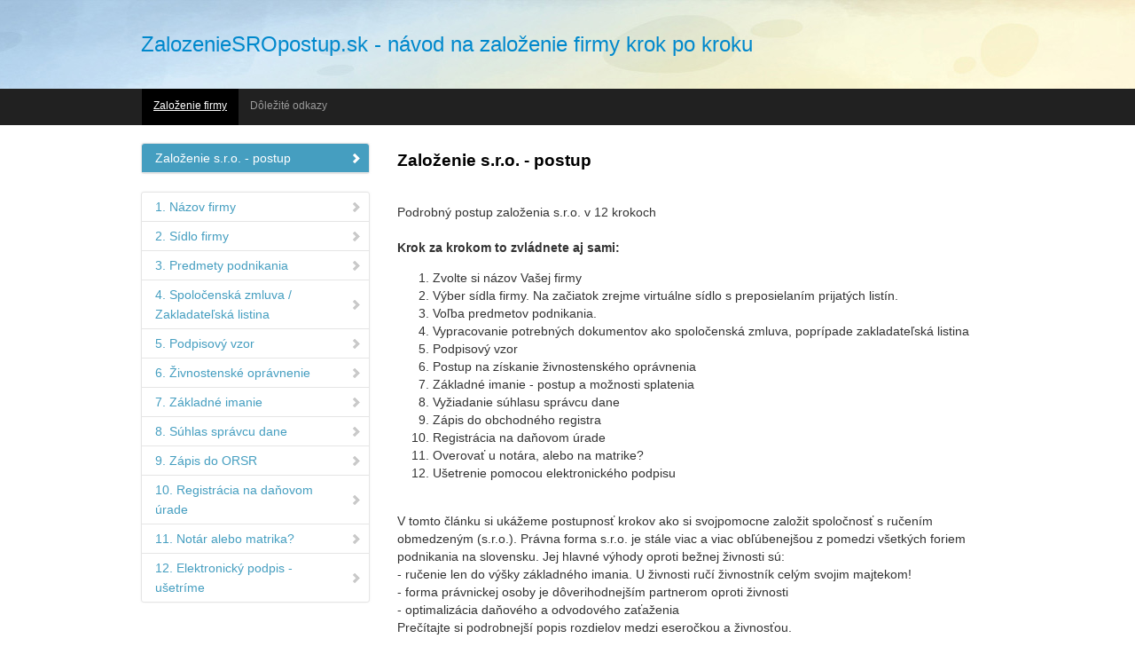

--- FILE ---
content_type: text/html; charset=UTF-8
request_url: https://www.zalozeniesropostup.sk/zalozenie-firmy/zalozenie-sro-firmy-postup/
body_size: 11578
content:
<!DOCTYPE html PUBLIC "-//W3C//DTD XHTML 1.0 Transitional//EN" "http://www.w3.org/TR/xhtml1/DTD/xhtml1-transitional.dtd">
<html xmlns="http://www.w3.org/1999/xhtml" xml:lang="sk" lang="sk">
<head>
	<title>Postup pri založení s.r.o. firmy</title>
	<meta http-equiv="Content-Type" content="text/html; charset=utf-8" />		<meta name="author" content="www.atomer.com" />	<meta name="description" content="Postup ako si svojpomocne založiť s.r.o. firmu." />
	<meta name="keywords" lang="sk" content="založenie firmy, založenie s.r.o." />            <meta name="robots" content="index, follow" />		<meta name="google-site-verification" content="xKC_u_swforUOrOmwFDqKdHJN3hLOpCBFxHx-QRXh_U" />	<link rel="stylesheet" type="text/css" href="/layouts/default/css/../javascript/jquery/select2-3.3.0/select2.css?v=1443191582" />
	<link rel="stylesheet" type="text/css" href="/layouts/default/css/index_default.css?v=1654514205" />
	<link rel="stylesheet" type="text/css" href="/layouts/oxygenium/css/index_tmpl_group.css?v=1627911369" />
	<link rel="stylesheet" type="text/css" href="/layouts/oxygenium/9/css/index_tmpl.css?v=1622544251" />
	<link rel="stylesheet" type="text/css" href="/layouts/default/css/own_design_css.php?v=1602496595" />
	<link rel="stylesheet" type="text/css" href="/layouts/default/css/jquery.jqzoom.css?v=1360660801" />
	<link rel="stylesheet" type="text/css" href="/layouts/default/css/jquery/lightbox/css/jquery.lightbox-0.5.css?v=1360660827" />
	<link rel="stylesheet" type="text/css" href="/layouts/default/css/jquery/fancybox3/jquery.fancybox.min.css?v=1613114487" />
	<link rel="stylesheet" type="text/css" href="/layouts/default/css/fancybox_style.css?v=1613121550" />
	<link rel="stylesheet" type="text/css" href="/layouts/default/css/jquery/jalert/jAlert.min.css?v=1622814021" />
	<link rel="stylesheet" type="text/css" href="/layouts/default/css/jquery/lightslider/lightslider.css?v=1631778470" />
	<link rel="stylesheet" type="text/css" href="/user/3463/layouts/9/css/bootstrap.css?v=1364995595" />
	<link rel="stylesheet" type="text/css" href="/user/3463/layouts/9/css/bootstrap-responsive.css?v=1364995595" />
	<link rel="stylesheet" type="text/css" href="/user/3463/layouts/9/css/index_own.css?v=1365008611" />
	<script type="text/javascript">
		/* <![CDATA[ */
		var absolutCesta = '/';
		var vypredane = '169133';
		var okno_vyska, okno_sirka;
		var imgCesta = 'user%2F3463%2Fupload%2Fstuff%2F';
		/* ]]> */
	</script>
	<script src="http://code.jquery.com/jquery.js"></script><script type="text/javascript">
	/* <![CDATA[ */
	var vyrobca_prelozeny = 'vyrobca';
	/* ]]> */
</script>	<script type="text/javascript" src="/layouts/default/javascript/js_hlasky.php?v=1421142972"></script>
	<script type="text/javascript" src="/layouts/default/javascript/jquery/jquery-3.3.1.min.js?v=1552472517"></script>
	<script type="text/javascript" src="/layouts/default/javascript/jquery/jquery-migrate-3.0.1.min.js?v=1552472518"></script>
	<script type="text/javascript" src="/layouts/default/javascript/jquery/jquery-migrate-1.4.1.min.js?v=1552472518"></script>
	<script type="text/javascript" src="/layouts/default/javascript/after-jquery.js?v=1552551017"></script>
	<script type="text/javascript" src="/layouts/default/javascript/jquery/jquery.lightbox-0.5.js?v=1486539223"></script>
	<script type="text/javascript" src="/layouts/default/javascript/jquery/jquery.mobile-detection.js?v=1415001954"></script>
	<script type="text/javascript" src="/layouts/default/javascript/jquery/select2-3.3.0/select2.js?v=1443512279"></script>
	<script type="text/javascript" src="/layouts/default/javascript/funkcie.js?v=1656495561"></script>
	<script type="text/javascript" src="/layouts/default/javascript/funkcieFormulare.js?v=1621846483"></script>
	<script type="text/javascript" src="/layouts/default/javascript/jquery/jquery.cycle-2.88.js?v=1552644477"></script>
	<script type="text/javascript" src="/layouts/default/javascript/jquery/jquery.jqzoom-core.js?v=1552644480"></script>
	<script type="text/javascript" src="/layouts/default/javascript/varChange.js?v=1652362245"></script>
	<script type="text/javascript" src="/layouts/default/javascript/watch-dog.js?v=1762338753"></script>
	<script type="text/javascript" src="/layouts/default/javascript/product-question.js?v=1631105104"></script>
	<script type="text/javascript" src="/layouts/default/javascript/jquery/fancybox3/jquery.fancybox.min.js?v=1613114560"></script>
	<script type="text/javascript" src="/layouts/default/javascript/pageReturnContent.js?v=1613114668"></script>
	<script type="text/javascript" src="/layouts/default/javascript/zmenVelkostObrazka.js?v=1570450368"></script>
	<script type="text/javascript" src="/layouts/default/javascript/helpbox.js?v=1384251521"></script>
	<script type="text/javascript" src="/layouts/default/javascript/admin_filter.js?v=1572269262"></script>
	<script type="text/javascript" src="/layouts/default/javascript/jquery/lightslider/lightslider.js?v=1631778513"></script>
	<script type="text/javascript" src="/layouts/default/javascript/jquery/ui/jquery-ui-1.9.1.min.js?v=1571990436"></script>
	<script type="text/javascript" src="/layouts/default/javascript/uuidv4.min.js?v=1658479578"></script>
	<script type="text/javascript" src="/layouts/default/javascript/sha256.min.js?v=1612777788"></script>
	<script type="text/javascript" src="/layouts/default/javascript/facebook.pixel.js?v=1618323498"></script>
	<script type="text/javascript" src="/layouts/default/javascript/jquery/jalert/jAlert.min.js?v=1554797509"></script>
	<script type="text/javascript" src="/layouts/default/javascript/jquery/js_jalert_function.js?v=1559824532"></script>
	<script type="text/javascript" src="/layouts/default/javascript/atomer_app/atomer-app.js?v=1564730426"></script>
	<script type="text/javascript" src="/layouts/default/javascript/atomer_app/eshop/product.js?v=1558443713"></script>
	<script type="text/javascript" src="/layouts/default/javascript/atomer_app/eshop/cart.js?v=1554797598"></script>
	<script type="text/javascript" src="/layouts/default/javascript/atomer_app/eshop/packeta-library-v6.js?v=1740408627"></script>
	<script type="text/javascript" src="/layouts/default/javascript/atomer_app/eshop/packeta-v6.js?v=1656495561"></script>
<script type="text/javascript">
	/* <![CDATA[ */
	$(document).ready(function(){
		startCheckPhone('tbPhone');
		//startCheckPhone('tbDPhone');
		//startCheckPhone('tbFPhone');
	});
	// Ak nemam pole s cislom tak je kontrola v poriadku
	function startCheckPhone(id_element) {
		if (!id_element) return true;
		var obj = $(document).find('#'+id_element);
		if (obj.length == 0) return true;
		if (obj.val() == '') {
			obj.val('+421');
		}
		$(obj).attr('autocomplete','off');
		$(obj).keyup(function() {
			checkPhoneMessage(obj,checkPhoneNumber(obj.val()));
		});
		$(obj).change(function() {
			checkPhoneMessage(obj,checkPhoneNumber(obj.val()));
		});
		$(obj).keyup();
	}
	function checkPhoneNumber(number) {
		var regexp = /^\+[0-9]{12}$/;
		if (number && regexp.test(number)) {
			return true;
		}				
		return false;
	}
	function checkPhoneMessage(obj,check) {
		if (!obj || obj.length == 0) return;
		var parent = $(obj).closest("tr");
		var msg = $('.phoneCMsg');
		var txt = '<tr class="phoneCMsg" style="color:red;"><td></td><td >Číslo pre zaslanie SMS prosím napíšte v správnom formáte +4219XXYYYYYY</td></tr>';
		if (!check && msg.length == 0) {
			parent.before(txt);
		} else if (check && msg.length) {
			msg.remove();
		}						
	}
	/* ]]> */
</script>
	<script type="text/javascript" src="/user/3463/scripts/javascript/bootstrap.min.js?v=1364995605"></script>
	<script type="text/javascript">
		/* <![CDATA[ */
		$(function() {
			// potrebne premenne pre JS funkciu zmenVelkostObrazka()
			// aktualna sira a vyska okna pri nacitani stranky
			okno_sirka = $(window).width();
			okno_vyska = $(window).height();
			

			// inicializacia lightBox-u
			$('#img a, .galeria a.gal').lightBox();
			$('#tabObrazkyStred a.gal').lightBox();
			$('a.gal').lightBox();
			$('a[rel="lightbox"]').lightBox();

			$(".tabs").tabs();
			
			$('body').scrollspy({target: '#navbar'});
		});
		/* ]]> */
	</script>	<link rel="shortcut icon" type="image/x-icon" href="?1768738977" />
	<link rel="icon" type="image/ico" href="?1768738977" /> <link href='http://fonts.googleapis.com/css?family=Exo:400,600italic,500italic,400italic,800,800italic' rel='stylesheet' type='text/css'></head>
<body onload="helpInit();">
<!--[if lte IE 6]><script src="layouts/default/javascript/ie6.js"></script><script>window.onload=function(){e("layouts/default/javascript/ie6/")}</script><![endif]--><div id="helpbox"></div>
<div id="main" >
	<div class="hlavicka_obal">
		<div class="hlavicka_obal_vnutro">
			<div class="hlavicka">
				<div id="hlavicka_obr_top"></div>
				<div class="hlavicka_vrch">
					<div class="logoKlik">
						<a href="/">ZalozenieSROpostup.sk   -   návod na založenie firmy krok po kroku						</a>
					</div>
				</div>
				<div class="endfloat"></div>
			</div>
			<div class="endfloat"></div>
		</div>
	</div>
	<div id="hlavneMenuObal" data-spy="affix" data-offset-top="100">			<ul id="hlavneMenu">	<li class="active first">
		<a class="active" href="/zalozenie-firmy/">Založenie firmy</a>				<ul>	<li class="active uroven1 first">
		<a class="active uroven1" href="/zalozenie-firmy/zalozenie-sro-firmy-postup/">Založenie s.r.o. - postup</a>	</li>
						<div class="endfloat"></div>
				</ul>	</li>
		<li class="last">
		<a  href="/dolezite-odkazy/">Dôležité odkazy</a>	</li>
					<li class="endfloat"></li>
			</ul>
			<div class="endfloat"></div>	</div>
	<div class="obal">
		<div class="lavaStrana" data-spy="affix" data-offset-top="100">					<div class="box">
						<ul class="podmenuVlavo">			
		<li class="active first">
			<a class="active" href="/zalozenie-firmy/zalozenie-sro-firmy-postup/">Založenie s.r.o. - postup</a>		</li>							<div class="endfloat"></div>
						</ul>
					</div>		<div id="navbar">
			<ul class="podmenuVlavo nav">					<li class="first">
						<a href="#krok1">1. Názov firmy</a>
					</li>					<li>
						<a href="#krok2">2. Sídlo firmy</a>
					</li>					<li>
						<a href="#krok3">3. Predmety podnikania</a>
					</li>					<li>
						<a href="#krok4">4. Spoločenská zmluva / Zakladateľská listina</a>
					</li>					<li>
						<a href="#krok5">5. Podpisový vzor</a>
					</li>					<li>
						<a href="#krok6">6. Živnostenské oprávnenie</a>
					</li>					<li>
						<a href="#krok7">7. Základné imanie</a>
					</li>					<li>
						<a href="#krok8">8. Súhlas správcu dane</a>
					</li>					<li>
						<a href="#krok9">9. Zápis do ORSR</a>
					</li>					<li>
						<a href="#krok10">10. Registrácia na daňovom úrade</a>
					</li>					<li>
						<a href="#krok11">11. Notár alebo matrika?</a>
					</li>					<li class="last">
						<a href="#krok12">12. Elektronický podpis - ušetríme</a>
					</li>			</ul>
		</div>		</div>
		<div class="content">					<h1>Založenie s.r.o. - postup</h1>					<div class="obsah"><p></p>
<p> </p>
<p>Podrobný postup založenia s.r.o. v 12 krokoch</p>
<p> </p>
<p><strong>Krok za krokom to zvládnete aj sami:</strong></p>
<ol>
<li>Zvolte si názov Vašej firmy</li>
<li>Výber sídla firmy. Na začiatok zrejme virtuálne sídlo s preposielaním prijatých listín.</li>
<li>Voľba predmetov podnikania.</li>
<li>Vypracovanie potrebných dokumentov ako spoločenská zmluva, poprípade zakladateľská listina</li>
<li>Podpisový vzor</li>
<li>Postup na získanie živnostenského oprávnenia</li>
<li>Základné imanie - postup a možnosti splatenia</li>
<li>Vyžiadanie súhlasu správcu dane</li>
<li>Zápis do obchodného registra</li>
<li>Registrácia na daňovom úrade</li>
<li>Overovať u notára, alebo na matrike?</li>
<li>Ušetrenie pomocou elektronického podpisu</li>
</ol>
<p> </p>
<p>V tomto článku si ukážeme postupnosť krokov ako si svojpomocne založit spoločnosť s ručením obmedzeným (s.r.o.). Právna forma s.r.o. je stále viac a viac obľúbenejšou z pomedzi všetkých foriem podnikania na slovensku. Jej hlavné výhody oproti bežnej živnosti sú:</p>
<p>- ručenie len do výšky základného imania. U živnosti ručí živnostník celým svojim majtekom!</p>
<p>- forma právnickej osoby je dôverihodnejším partnerom oproti živnosti</p>
<p>- optimalizácia daňového a odvodového zaťaženia</p>
<p>Prečítajte si podrobnejší popis rozdielov medzi eseročkou a živnosťou.</p>
<p> </p>
<p>Jednoduchšie je celé založenie spoločnosti s.r.o. ponechať na firmy, ktoré sa <a title="zalozenie sro" href="http://www.delzia.com/zalozenie-firmy-sro/">zakladaním s.r.o.</a> zaoberajú. Stručný zoznam firiem venujúcim sa zakladaniu s.r.o. v porovnávacej tabuľke Vám pomôže sa rýchlo zorientovať v ponukách.</p>
<p> </p>
<p>Nechať si založiť s.r.o. Vás vyjde lacnejšie ako keby ste to robili sami, a to zdôvodu nutného poplatku vo forme kolkov v hodnote 331,50 Eur. Firmy zaoberajúce sa založením firiem s.r.o. majú totiž zaručený elektronický podpis (skratka ZEP), vďaka ktorému platia len polovičku z bežného poplatku, a teda 165,75 Eur (= 331,50 / 2). Takže ak nemáte zaručený elektronický podpis, tak odporúčam asistované založenie firmy pomocou firiem, ktoré sa tým zaoberajú. Váš čas tiež nie je zadarmo, to si treba uvedomiť. A vybavovať si ZEP len kvôli vlastnoručnému založeniu firmy, použiť ho len raz, to sa cenovo neoplatí. Zriadenie si pre seba ZEP tiež niečo stojí.</p>
<h3 id="krok1">1. krok: Výber názvu firmy - obchodné meno</h3>
<p>Pri premýšlaní nad názvom Vašej novej firmy odporúčam mať na pamäti nasledujúče faktory:</p>
<ul>
<li>daný názov firmy už nesmie existovať. Vždy si to skontrolujte v <a href="http://www.orsr.sk" target="_blank">Obchodnom registri slovenskej republiky</a>.</li>
<li>je vhodné, pokiaľ je .SK doména s Vašim názvom novej firmy voľná. Skontrolujete si to na strnkánke <a href="http://www.sk-nic.sk" target="_blank">www.sk-nic.sk</a>.</li>
<li>názov firmy nesmie byť registrovaná ochranná známka. Zoznam registrovaných ochranných známok nájdete na adrese <a href="http://registre.indprop.gov.sk/registre/" target="_blank">http://registre.indprop.gov.sk/registre/</a></li>
<li>myslite na to, že názov firmy budete často krát diktovať cez telefón. Je teda vhodné, keď názov firmy bude dobre vyslovovateľný. Vyskúšajte názov firmy povedať cez telefón známemu. Budete sa čudovať, ako sa dajú názvy skomoliť vďaka spodobovaniu.</li>
<li>názov firmy by mal byť ľahko zapamatateľný</li>
<li>je dôležité tiež, aby ste si vymysleli taký názov firmy, ktorý nie je príliš podobný už existujúcemu. Registrovavý súd síce nerieši zameniteľnosť, ale je potom pravdepodobnosť začatia súdneho sporu o zameniteľnosť obchodného mena.</li>
</ul>
<h3 id="krok2">2. krok: Sídlo vašej novej firmy</h3>
<p>Sídlo spoločnosti s ručením obmedzeným môže byť dom, byt, či nebytový priestor.</p>
<p> </p>
<p>Ku zriadeniu sídla spoločnosti treba mať súhlas vlastníkov nehnuteľnosti. Znamená to, že danú nehnuteľnosť nemusíte vlastniť, ale potrebujete súhlas od vlastníka.</p>
<p> </p>
<p>Častokrát sa sídlo firmy rieši cez službu registračné sídlo firmy. Je to služba, ktorú poskytujú firmy živiace sa poskytovaním sídla firmy pre spoločnosti s ručením obmedzeným. Okrem poskytnutia súhlasu na zápis sídla Vašej firmy v ich nechnuteľnosti do obchodného registra, poskytujú doplnkové služby s tým spojené:</p>
<ul>
<li>označenie schránky názvom Vašej spoločnosti</li>
<li>príjem a úschova došlých listín pre Vašu firmu</li>
<li>email a SMS notifikácia o prijatých listinách</li>
<li>online evidencia prijatých listín - cez webový prehliadač si viete prezrieť prijaté listiny: dátum prijatia, od koho (odosielateľ), typ zásielky, váha (v gramoch), poznámku a pod.</li>
</ul>
<p> </p>
<p>Ak ako firma budete mať prenajaté kancelárie, súhlas so zriadením sídla Vám môže dať Váš prenajímateľ. Keď sa budete neskôr sťahovať do iných kancelárií, je potrebné znova vypýtať súhlas na zriadenie sídla na novej adrese, a tiež vykonať zmenu sídla v obchodnom registry spolu s úhradou správneho poplatku. Tu sa ukazuje výhoda virtuálneho sídla, kedy máte jedno stabilné registračné sídlo firmy, ktoré sa nemení ani pri Vašom sťahovaní firmy do iných priestorov.</p>
<p> </p>
<p><span style="text-decoration: underline;">Upozornenie</span>: ako sídlo firmy nemôže byť zriadený p.o.box (poštový priečinok)</p>
<h3 id="krok3">3. krok: Voľba predmetov podnikania</h3>
<p>Výber činností, ktoré si zvolíte ku Vašej novozakladajúcej firme sa delia na:</p>
<ul>
<li>voľné živnosti - nie je potrebná odborná spôsobilosť</li>
<li>viazané živnosti - potrebná odborná spôsobilosť</li>
<li>remeselné živnosti - potrebná odborná spôsobilosť vyučená v odbore</li>
</ul>
<p><span style="text-decoration: underline;">Kolky</span>:</p>
<p>Za každú voľnú živnosť sa platí kolok v hodnote 5 Eur.</p>
<p>Za každú viazanú alebo remeselnú živnosť je potrebný kolok v hodnote 15 Eur.</p>
<p> </p>
<p>V prípade, že sa žiadosť o založenie firmy podáva elektronicky, tak sa za voľné živnosti neplatí nič. Aj keby ste si ich pridali 50 do zoznamu. Za viazané a remeselné sa platí polovica, čize 7,50 Eur. Aj tu sa ukazuje, že ak nemáte ZEP, neoplatí sa s.r.o. firmu zakladať svojpomocne.</p>
<p> </p>
<p><span style="text-decoration: underline;">Potrebné dokumenty</span>:</p>
<p>Ak je medzi vybratými predmetmi podnikania viazaná alebo remeselná živnosť, je potrebný súhlas zodpovedného zástupcu s ustanovením do funkcie zodpovedného zástupcu.</p>
<h3 id="krok4">4. krok: Spoločenská zmluva alebo Zakladatelská listina?</h3>
<p>Spoločenská zmluva sa uzatvára v prípade, ak s.r.o. Zakladajú viacerý spoločníci.</p>
<p>V prípade, ak je spoločníkom (majiteľ firmy) jedna osoba, vyhotovuje sa zakladateľská listina.</p>
<p> </p>
<p>Zakladateľská listina, resp. Spoločenská zmluva, musí obsahovať zákonom (Obchodný zákonník) ustanované náležitosti:</p>
<ul>
<li>obchodné meno a sídlo spoločnosti,</li>
<li>určenie spoločníkov,</li>
<li>predmet podnikania,</li>
<li>výšku základného imania a výšku vkladu každého spoločníka a výšku splatených vkladov pri založení spoločnosti vrátane spôsobu a lehoty splácania vkladu,</li>
<li>mená a bydliská a rodné čísla prvých konateľov spoločnosti a spôsob, akým konajú v mene spoločnosti,</li>
<li>určenie správcu vkladov,</li>
<li>výšku rezervného fondu, ak spoločnosť vytvára rezervný fond pri svojom vzniku, a výšku, do ktorej je spoločnosť povinná rezervný fond dopĺňať, a rovnako aj spôsob jeho dopĺňania,</li>
<li>výhody poskytnuté osobám podieľajúcim sa na založení spoločnosti,</li>
<li>predpokladané náklady spoločnosti súvisiace so založením a vznikom spoločnosti,</li>
</ul>
<p>ďalšie údaje, ak tak ustanovuje zákon.</p>
<p> </p>
<p> </p>
<p><span style="text-decoration: underline;">Ďalšie potrebné dokumenty k vypracovaniu sú</span>:</p>
<p>- vyhlásenie správcu vkladu</p>
<p>- podpisový vzor konateľov</p>
<p> </p>
<p><span style="text-decoration: underline;">Ak je spoločnosť zakladaná jedným spoločníkom fyzická osoba</span>:</p>
<p>- vyhlásenie jediného spoločníka - že nie je jediným zakladateľom alebo jediným spoločníkom vo viac ako dvoch spoločnostiach.</p>
<p> </p>
<p><span style="text-decoration: underline;">Ak spoločnosť zakladá len jedna právnická osoba</span>:</p>
<p>- vyhlásenie právnickej osoby - že jej jediným spoločníkom nie je s.r.o.</p>
<h3 id="krok5">5. krok: Podpisový vzor konateľa</h3>
<p>Podpisový vzor slúži pre porovnanie pôvodnosti podpisu na listinách, s ktorými sú spojené právne dôsledky.</p>
<p> </p>
<p>Stiahnuť podpisový vzor konateľa.</p>
<h3 id="krok6">6. krok: Získanie živnostenského oprávnenia</h3>
<p>Toto úzko súvisí s krokom čislo 3. Voľba predmetov podnikania. No sme v krokku 6. kvôli tomu, že k vydaniu živnostenského oprávnenia pre spoločnosť s ručením obmedzeným je potrebné priložiť zakladateľskú listinu, resp. spoločenskú zmluvu, ktorú sme si popísali v ktoku 4.</p>
<p> </p>
<p>Podnikateľa oprávňuje na vykonávanie podnikateľskej činnosti doklad živnostenského oprávnenia. Preto konateľ zakladajúcej s.r.o. žiada o vydanie živnostenského oprávnenia na jednotlivé predmety činnosti spoločnosti s ručením obmedzeným.</p>
<p> </p>
<p>Živnostenské oprávnenie sa vystavuje na obvodnom úrade na odbore živnostenského podnikania, skrátene živnostenský úrad. Na ktorom obvodnom úrade, to záleží od sídla zakladajúcej s.r.o. Adresy živnostenských úradov nájdete na adrese: <a href="http://www.minv.sk/?zivnostenske-podnikanie" target="_blank">http://www.minv.sk/?zivnostenske-podnikanie</a></p>
<p> </p>
<p>Treba si tiež pripraviť kolky, pokial nevybavujete ohlásenie elektronicky so zaručeným elektronickým podpisom (ZEP).</p>
<p> </p>
<p>Ku žiadosti o vydanie živnostenského oprávnenia na živnostenský úrad treba priložiť:</p>
<ul>
<li>Zakladateľskú listinu, resp. Spoločenskú zmluvu</li>
<li>Kolky za ohlásené živnosti:</li>
<ul>
<li>5 Eur za každú voľnú živnosť</li>
<li>o 15 Eur za každú remeselnú alebo viazanú živnosť</li>
<li>o pre zopakovanie, v prípade elektronického podania so zaručeným elektronickým podpisom sa za voľné živnosti neplatí, a za remeselné/viazané živnosti sa vyžaduje polovičný poplatok, teda 7,50 Eur</li>
</ul>
<li>Ak medzi ohlásenými živnosťami je aj remeselná alebo viazaná živnosť, treba priložiť doklady preukazujúce odbornú spôsobilosť</li>
</ul>
<p> </p>
<p><span style="text-decoration: underline;">Formuláre na ohlásenie živnosti</span>: <a href="http://www.minv.sk/?formulare-29" target="_blank">http://www.minv.sk/?formulare-29</a></p>
<p> </p>
<p>Medzi predmety podnikania môžu byť aj činnosti, ktoré nie sú živnosťou. Jedná sa o činnosti architektov, činnosti agentúr dočasného zamestnávania, lekárov, prevádzkovanie zdravotníckych zariadení a pod. Postup pre získanie takéhoto oprávnenia sa spravuje osobitným zákonom podľa daných predmetov podnikania.</p>
<h3 id="krok7">7. krok: Splatenie základného imania</h3>
<p>Základné imanie spoločnosti (vklady všetkých spoločníkov spolu) musí byť minimálne 5.000,- Eur.</p>
<p> </p>
<p>Je potrebné určiť správcu vkladu, ktorým je obvykle jeden zo spoločníkov zakladajúcej s.r.o. Tiež aj výšku vkladov každého spoločníka. Vklad spoločníka je väčšinou peňažný, ale môže íst aj o nepeňažný vklad spoločníka do zakladajúcej s.r.o.</p>
<p> </p>
<p>V prípade jediného spoločníka musí byť základné imanie splatené v plnej výške.</p>
<p> </p>
<p>Pri viacerých spoločníkov musí byť výška vkladu jedného spoločníka minimálne 750 Eur. Každý zo spoločníkov musí splatiť svoj vklad vo výške min. 30%. Súčet všetkých splatených vkladov (peňažných aj nepeňažných) od každého spoločníka musí byť min. 50% zo zákonom stanovenej výšky základného imania.</p>
<p> </p>
<p>Je postačujúce, keď správca vkladu písomne prehlási, že všetci spoločníci zakladajúcej s.r.o. zložili svoje vklady. Toto písomné prehlásenie sa priloží k návrhu na zápis do obchodného registra.</p>
<p> </p>
<p><span style="text-decoration: underline;">Dokumenty</span>:</p>
<p>Vzor Prehlásenie správcu vkladu</p>
<h3 id="krok8">8. Vyžiadanie súhlasu správcu dane</h3>
<p>Od 01.10.2012 bol novelizovaný Obchodný zákonník. Po novom, spoločnosť s ručením obmedzeným nemôže založiť osoba, ktorá má daňový nedoplatok. Či už ide o osobu fyzickú, alebo právnickú, je zákonom vyžadované, aby pred zápisom spoločnosti do obchodného registra bolo preukázané, že zakladatelia (spoločníci) s.r.o. nemajú daňové nedoplatky.</p>
<p> </p>
<p>Preukazuje sa to súhlasom správcu dane. Tento súhlas vydáva miestne príslušný daňový úrad, na základe písomnej žiadosti. Správca dane, na základe žiadosti žiadateľa, vydá predmetný súhlas do 3 pracovných dní. Lehota troch pracovných dní začína plynúť až nasledujúci deň po dni doručenia žiadosti na príslušny daňový úrad.</p>
<p> </p>
<p>Treba zdôrazniť, že sa jedná o daňové nedoplatky. V prípade nedoplatkov v sociálnej poisťovni, alebo v zdravotnej poisťovni nie je právna prekážka v založení spoločnosti s.r.o.</p>
<p> </p>
<p><span style="text-decoration: underline;">Dokumenty</span>:</p>
<p>Vzor Žiadosti o súhlas správcu daňe so zápisom v obchodnom registri</p>
<h3 id="krok9">9. Zápis do obchodného registra</h3>
<p>Sme konečne u kroku, ktorým sa vykoná zápis spoločnosti s.r.o. do obchodného registra. Na to slúži formulár na zápis firmy do orsr: <a href="http://www.justice.gov.sk/kop/or/or.htm" target="_blank">http://www.justice.gov.sk/kop/or/or.htm</a></p>
<p> </p>
<p>Je potrebné doložiť požadované prílohy:</p>
<ul>
<li>Formulár návrhu na zápis s notársky overenými podpismi všetkých konateľov</li>
<li>Zakladateľská listina (jeden spoločník), alebo Spoločenská zmluva (viacero spoločníkov) s notárskym osvedčením podpisov všetkých spoločníkov, v dvoch vyhotoveniach.</li>
<li>Živnostenské oprávnenie, poprípade výpis zo živnostenského registra, dve notársky overené kópie</li>
<li>Súhlas správcu dane – vyžaduje sa pre každého spoločníka (zakladateľa) zakladajúcej firmy</li>
<li>Vyhlásenie správcu vkladu o splatení vkladu, dve vyhotovenia</li>
<li>Súhlas vlastníka nehnuteľnosti so zápisom sídla firmy v orsr spolu s listom vlastníctva k nehnuteľnosti, poprípade nájomná zmluva</li>
<li>Podpisový vzor konateľa/konateľov, dve vyhotovenia</li>
<li>Ak je jediný spoločnik: Vyhlásenie, že spoločník nie je jediným zakladateľom alebo jediným poločníkom vo viac ako dvoch spoločnostiach.</li>
<li>Kolky v hodnote 331,50 Eur</li>
</ul>
<h3 id="krok10">10. Registrácia na daňovom úrade</h3>
<p>Novozaložená spoločnosť zapísaná do obchodného registra sa musí do 30 dní zaregistrovať na daňovom úrade. Následne má daňový úrad 30 dní na to, aby vydal spoločnosti s.r.o. osvedčenie o registrácií a pridelil desaťmiestne daňové identifikačné číslo, skrátene DIČ.</p>
<p> </p>
<p>Registruje sa osobitne na každý druh dane (napr. daň z príjmov právnických osôb, daň z pridanej hodnoty, daň z príjmov zo závislej, ...).</p>
<p> </p>
<p>Tlačivo na registráciu dane je na adrese: <a href="http://www.drsr.sk/wps/portal" target="_blank">http://www.drsr.sk/wps/portal</a></p>
<p> </p>
<p><span style="text-decoration: underline;">Upozornenie</span>:</p>
<p>Na daňovom úrade treba ohlásiť aj všetky bankové účty spoločnosti s.r.o. Preto odporúčame pred návštevou daňového úradu kvôli registrácie DIČ, vybaviť najprv bankový účet. Jednou návštevou vybavíte potom viacero vecí.</p>
<p> </p>
<p><span style="text-decoration: underline;">Odporúčanie</span>:</p>
<p>Pre spoločnosti s.r.o. odporúčame založenie bakového účtu v banke <a href="http://www.fio.sk" target="_blank">www.fio.sk</a>. Vedenie zadarmo, tiež všetky transakcie (kredity, debety) v rámci meny EUR. Výhodou je tiež možnosť mať zdarma aj český účet.</p>
<h3 id="krok11">11. Overovanie podpisov u notára alebo na matrike?</h3>
<p>Mnohí ľudia nevedia, že na matrike je tiež možné overiť podpisy, alebo vyhotoviť overenú fotokópiu. Tieto úkony vyjdu lacnejšie ako u notára. Najme pri zakladaní firmy, kde je potrebné overiť viacero podpisov a vyhotoviť overené fotokópie sa rozdiel v konečnej cene znásobí a človek môže ušetriť „obed v reštaurácií“ ;-)</p>
<p> </p>
<table style="background-color: #f5f5f5; border-color: #5f9ea0; border-width: 1px; border-style: solid;" border="1" frame="box" rules="groups">
<tbody>
<tr>
<td colspan="2" align="center"><strong>Porovnanie poplatkov – overenie podpisu a fotokópie</strong></td>
</tr>
<tr>
<td><strong>Notár</strong></td>
<td><strong>Matrika</strong></td>
</tr>
<tr>
<td style="background-color: #f8fffa;">
<p>Overenie podpisu:  2,39 Eur s DPH (1,99 Eur bez DPH)</p>
(Osvedčenie pravosti podpisu jednej osoby na listine alebo jej rovnopise)</td>
<td style="background-color: #f8fffa;">
<p>Overenie podpisu:     1,50 Eur</p>
(Osvedčenie podpisu na listine alebo na jej rovnopise, za každý podpis)</td>
</tr>
<tr>
<td style="background-color: #f8fffa;">
<p>Overenie fotokópe listiny pre SR: 1,60 Eur s DPH (1,33 Eur bez DPH)</p>
(Osvedčenie zhody odpisu alebo fotokópie s listinou za každú, aj začatú stranu listiny, ktorej odpis alebo fotokópia sa osvedčuje.)</td>
<td style="background-color: #f8fffa;">
<p>Overenie fotokópie listiny pre SR:   1,50 Eur</p>
(Osvedčenie odpisu (fotokópie) dokumentov za každú stranu)</td>
</tr>
</tbody>
</table>
<p> </p>
<p><strong>Notárske poplatky</strong> za overenie podpisu (oficiálne sa to nazýva osvedčenie pravosti podpisu) stanovuje jednotne pre všetkých notárov štát prostredníctvom Vyhlášky Ministerstva spravodlivosti SR o odmenách a náhradách notárov, číslo 31/93 Z.z. v znení neskorších predpisov, ktorej prílohou je tzv. sadzobník.</p>
<p> </p>
<p><strong>Na matrike</strong> platíme poplatky za overenie pravosti podpisu na základe tzv. sadzobníka správnych poplatkov, ktorý tvorí prílohu zákona NRSR č. 145/1995 Z.z. o správnych poplatkoch v znení neskorších predpisov.</p>
<h3 id="krok12">12. Ušetrenie pomocou elektronického podpisu</h3>
<p>V prípade, že máte zaručený elektronický podpis, môžete pri zakladaní firmy učetriť vyše 170 Eur. Je to spôsobené tým, že v prípade elektronického podania žiadosti o zápis spoločnosti s ručením obmedzeným do obchodného registra slovenskej republiky, sa neplatí správny poplatok 331,50 Eur, ale len polovička, teda 165,75 Eur.</p>
<p> </p>
<p>Ďalšie ušetrenie je v prípade žiadosti o živnostenské oprávnenia. Tu sa u papierovej formy žiadosti platí za každú voľnú živnosť kolok v hodnote 5 Eur. V prípade elektronického zaslania žiadosti je to zadarmo. Pri väčšom počte žiadostí ušetríte nemalé peniaze.</p>
<p> </p>
<p><strong>A to je celé tajomstvo</strong>, prečo dokážu firmy, ktoré sa živia zakladaním eseročiek, ponúknuť založenie firmy často krát lacnejšie, ako keby ste si to robili Vy sám papierovou formou. Majú totiž zaručený elektronický podpis, a všetko čo ide, riešia elektronicky s polovičnými, alebo žiadnymi poplatkami.</p>
<p> </p>
<p>Ak nemáte zaručený elektronický podpis (ZEP), je výhodnejšie si nechať založiť svoju novú s.r.o. firmou, ktorá sa tým živý.</p>
<p> </p>
<p> </p>
<p> </p>
<p> </p>
<p> </p>
<p> </p>
<p> </p>
<p> </p>
<p> </p>
<p> </p>
<p> </p>
<p> </p>
<p> </p>
<p> </p>					</div><div class="uvod">
	<div class="endfloat"></div><div class="endfloat"></div>	
</div>
		</div>
		<div class="endfloat"></div>
		<div class="bannery_dolu">			<div class="endfloat"></div>
		</div>
	</div>
	<div class="paticka">			<div class="middle">					<div class="pata_text"></div>			</div>			<div class="right">
				<div class="copy">					Copyright 2013 - 2026 © zalozeniesropostup.sk<div class="pata_dev">
	<a href="https://www.atomer.sk/" onclick="window.open(this.href); return false;">Vytvárame eshopy - Atomer.sk <img src="/layouts/default/img/new_window.gif" alt="" /></a>
</div>
				</div>
			</div>
			<div class="endfloat"></div>
	</div>
	<div id="background_bottom">
		<div class="page_bottom"></div>
	</div>
</div><script type="text/javascript">
  var _gaq = _gaq || [];
  _gaq.push(['_setAccount', 'UA-6920247-17']);
  _gaq.push(['_trackPageview']);
  (function() {
    var ga = document.createElement('script'); ga.type = 'text/javascript'; ga.async = true;
    ga.src = ('https:' == document.location.protocol ? 'https://' : 'http://') + 'stats.g.doubleclick.net/dc.js';
    var s = document.getElementsByTagName('script')[0]; s.parentNode.insertBefore(ga, s);
  })();
</script>
<script type="text/javascript">
/* <![CDATA[ */
var google_conversion_id = 1037044141;
var google_custom_params = window.google_tag_params;
var google_remarketing_only = true;
/* ]]> */
</script>
<script type="text/javascript" src="//www.googleadservices.com/pagead/conversion.js">
</script>
<noscript>
<div style="display:inline;"><img height="1" width="1" style="border-style:none;" alt="" src="//googleads.g.doubleclick.net/pagead/viewthroughconversion/1037044141/?value=0&amp;guid=ON&amp;script=0"/>
</div></noscript><script src="https://www.google.com/recaptcha/api.js?render=explicit&onload=onLoadCallbackGrecaptcha"></script>		<script>
			// Ensure wrapper exists only once
			if (!document.getElementById('grecaptcha-wrapper')) {
				$('body').append($('<div id="grecaptcha-wrapper"></div>'));
			}
			var grecaptchaWindowResized = function() {
				var oneVisible = false;
				$('input[name=g-recaptcha-response]').each(function() {
					if ($(this).parent().is(":visible")) {
						oneVisible = true;
					}
				});
				if (oneVisible) {
					$('.grecaptcha-badge').css('visibility', 'visible');
				} else {
					$('.grecaptcha-badge').css('visibility', 'hidden');
				}
			};
			var grecaptchaTextMore = function(element) {
				$(element).closest('.g-recaptcha-text').addClass('visible');
            };
			var onLoadCallbackGrecaptcha = function(elementId) {
				try {
					if (typeof window._grecaptchaClientId === 'undefined') {
						var target = elementId || 'grecaptcha-wrapper';
						window._grecaptchaClientId = grecaptcha.render(target, {
							'sitekey':'6LcAhn4UAAAAALJduclSQ7lSq6hNMqFYj3IFJgJW',
							'badge': window.matchMedia("(max-width: 450px)").matches ? 'bottomleft' : 'bottomright',
							'size': 'invisible'
						});
					}
					grecaptcha.ready(function() {
						// Find all registered recaptcha inputs and execute per action
						var clientId = window._grecaptchaClientId;
						$('input[name=g-recaptcha-response][data-action]').each(function() {
							var $input = $(this);
							var action = $input.data('action');
							grecaptcha.execute(clientId, {action: action}).then(function(token) {
								$input.val(token);
							});
						});
						$(window).off('resize.grecaptcha').on('resize.grecaptcha', function() {
							//grecaptchaWindowResized();
						});
						//grecaptchaWindowResized();
					});
				} catch(e) {
					console.warn('reCAPTCHA init error', e);
				}
			};
		</script>
		<style>
			.grecaptcha-badge {
				visibility: hidden;
				z-index: 1;
				bottom: 115px !important;
			}
            .g-recaptcha-text {
                color: #7f8c8d;

            }
            .g-recaptcha-text .more {
                white-space: nowrap;
            }
            .g-recaptcha-text > div,
            .g-recaptcha-text.visible .more {
                display: none;
            }
            #registracia .g-recaptcha-text {
                padding-top: 6px;
                font-size: 12.5px;
            }
            #registracia .g-recaptcha-text.visible > div {
                display: inline;
            }
            #registracia_form .g-recaptcha-text {
                padding-top: 38px;
                font-size: 13px;
            }
            #registracia_form .g-recaptcha-text .more::before {
                content: "";
                display: block;
            }
            #registracia_form .g-recaptcha-text.visible > div {
                display: block;
                max-width: 360px;
                padding-top: 16px;
            }
			@media (max-width: 450px) {
				.grecaptcha-badge {
					bottom: 50px !important;
				}
			}
		</style>
		</body>
</html>

--- FILE ---
content_type: text/html; charset=utf-8
request_url: https://www.google.com/recaptcha/api2/anchor?ar=1&k=6LcAhn4UAAAAALJduclSQ7lSq6hNMqFYj3IFJgJW&co=aHR0cHM6Ly93d3cuemFsb3plbmllc3JvcG9zdHVwLnNrOjQ0Mw..&hl=en&v=PoyoqOPhxBO7pBk68S4YbpHZ&size=invisible&badge=bottomright&anchor-ms=20000&execute-ms=30000&cb=tebtzodncljz
body_size: 48661
content:
<!DOCTYPE HTML><html dir="ltr" lang="en"><head><meta http-equiv="Content-Type" content="text/html; charset=UTF-8">
<meta http-equiv="X-UA-Compatible" content="IE=edge">
<title>reCAPTCHA</title>
<style type="text/css">
/* cyrillic-ext */
@font-face {
  font-family: 'Roboto';
  font-style: normal;
  font-weight: 400;
  font-stretch: 100%;
  src: url(//fonts.gstatic.com/s/roboto/v48/KFO7CnqEu92Fr1ME7kSn66aGLdTylUAMa3GUBHMdazTgWw.woff2) format('woff2');
  unicode-range: U+0460-052F, U+1C80-1C8A, U+20B4, U+2DE0-2DFF, U+A640-A69F, U+FE2E-FE2F;
}
/* cyrillic */
@font-face {
  font-family: 'Roboto';
  font-style: normal;
  font-weight: 400;
  font-stretch: 100%;
  src: url(//fonts.gstatic.com/s/roboto/v48/KFO7CnqEu92Fr1ME7kSn66aGLdTylUAMa3iUBHMdazTgWw.woff2) format('woff2');
  unicode-range: U+0301, U+0400-045F, U+0490-0491, U+04B0-04B1, U+2116;
}
/* greek-ext */
@font-face {
  font-family: 'Roboto';
  font-style: normal;
  font-weight: 400;
  font-stretch: 100%;
  src: url(//fonts.gstatic.com/s/roboto/v48/KFO7CnqEu92Fr1ME7kSn66aGLdTylUAMa3CUBHMdazTgWw.woff2) format('woff2');
  unicode-range: U+1F00-1FFF;
}
/* greek */
@font-face {
  font-family: 'Roboto';
  font-style: normal;
  font-weight: 400;
  font-stretch: 100%;
  src: url(//fonts.gstatic.com/s/roboto/v48/KFO7CnqEu92Fr1ME7kSn66aGLdTylUAMa3-UBHMdazTgWw.woff2) format('woff2');
  unicode-range: U+0370-0377, U+037A-037F, U+0384-038A, U+038C, U+038E-03A1, U+03A3-03FF;
}
/* math */
@font-face {
  font-family: 'Roboto';
  font-style: normal;
  font-weight: 400;
  font-stretch: 100%;
  src: url(//fonts.gstatic.com/s/roboto/v48/KFO7CnqEu92Fr1ME7kSn66aGLdTylUAMawCUBHMdazTgWw.woff2) format('woff2');
  unicode-range: U+0302-0303, U+0305, U+0307-0308, U+0310, U+0312, U+0315, U+031A, U+0326-0327, U+032C, U+032F-0330, U+0332-0333, U+0338, U+033A, U+0346, U+034D, U+0391-03A1, U+03A3-03A9, U+03B1-03C9, U+03D1, U+03D5-03D6, U+03F0-03F1, U+03F4-03F5, U+2016-2017, U+2034-2038, U+203C, U+2040, U+2043, U+2047, U+2050, U+2057, U+205F, U+2070-2071, U+2074-208E, U+2090-209C, U+20D0-20DC, U+20E1, U+20E5-20EF, U+2100-2112, U+2114-2115, U+2117-2121, U+2123-214F, U+2190, U+2192, U+2194-21AE, U+21B0-21E5, U+21F1-21F2, U+21F4-2211, U+2213-2214, U+2216-22FF, U+2308-230B, U+2310, U+2319, U+231C-2321, U+2336-237A, U+237C, U+2395, U+239B-23B7, U+23D0, U+23DC-23E1, U+2474-2475, U+25AF, U+25B3, U+25B7, U+25BD, U+25C1, U+25CA, U+25CC, U+25FB, U+266D-266F, U+27C0-27FF, U+2900-2AFF, U+2B0E-2B11, U+2B30-2B4C, U+2BFE, U+3030, U+FF5B, U+FF5D, U+1D400-1D7FF, U+1EE00-1EEFF;
}
/* symbols */
@font-face {
  font-family: 'Roboto';
  font-style: normal;
  font-weight: 400;
  font-stretch: 100%;
  src: url(//fonts.gstatic.com/s/roboto/v48/KFO7CnqEu92Fr1ME7kSn66aGLdTylUAMaxKUBHMdazTgWw.woff2) format('woff2');
  unicode-range: U+0001-000C, U+000E-001F, U+007F-009F, U+20DD-20E0, U+20E2-20E4, U+2150-218F, U+2190, U+2192, U+2194-2199, U+21AF, U+21E6-21F0, U+21F3, U+2218-2219, U+2299, U+22C4-22C6, U+2300-243F, U+2440-244A, U+2460-24FF, U+25A0-27BF, U+2800-28FF, U+2921-2922, U+2981, U+29BF, U+29EB, U+2B00-2BFF, U+4DC0-4DFF, U+FFF9-FFFB, U+10140-1018E, U+10190-1019C, U+101A0, U+101D0-101FD, U+102E0-102FB, U+10E60-10E7E, U+1D2C0-1D2D3, U+1D2E0-1D37F, U+1F000-1F0FF, U+1F100-1F1AD, U+1F1E6-1F1FF, U+1F30D-1F30F, U+1F315, U+1F31C, U+1F31E, U+1F320-1F32C, U+1F336, U+1F378, U+1F37D, U+1F382, U+1F393-1F39F, U+1F3A7-1F3A8, U+1F3AC-1F3AF, U+1F3C2, U+1F3C4-1F3C6, U+1F3CA-1F3CE, U+1F3D4-1F3E0, U+1F3ED, U+1F3F1-1F3F3, U+1F3F5-1F3F7, U+1F408, U+1F415, U+1F41F, U+1F426, U+1F43F, U+1F441-1F442, U+1F444, U+1F446-1F449, U+1F44C-1F44E, U+1F453, U+1F46A, U+1F47D, U+1F4A3, U+1F4B0, U+1F4B3, U+1F4B9, U+1F4BB, U+1F4BF, U+1F4C8-1F4CB, U+1F4D6, U+1F4DA, U+1F4DF, U+1F4E3-1F4E6, U+1F4EA-1F4ED, U+1F4F7, U+1F4F9-1F4FB, U+1F4FD-1F4FE, U+1F503, U+1F507-1F50B, U+1F50D, U+1F512-1F513, U+1F53E-1F54A, U+1F54F-1F5FA, U+1F610, U+1F650-1F67F, U+1F687, U+1F68D, U+1F691, U+1F694, U+1F698, U+1F6AD, U+1F6B2, U+1F6B9-1F6BA, U+1F6BC, U+1F6C6-1F6CF, U+1F6D3-1F6D7, U+1F6E0-1F6EA, U+1F6F0-1F6F3, U+1F6F7-1F6FC, U+1F700-1F7FF, U+1F800-1F80B, U+1F810-1F847, U+1F850-1F859, U+1F860-1F887, U+1F890-1F8AD, U+1F8B0-1F8BB, U+1F8C0-1F8C1, U+1F900-1F90B, U+1F93B, U+1F946, U+1F984, U+1F996, U+1F9E9, U+1FA00-1FA6F, U+1FA70-1FA7C, U+1FA80-1FA89, U+1FA8F-1FAC6, U+1FACE-1FADC, U+1FADF-1FAE9, U+1FAF0-1FAF8, U+1FB00-1FBFF;
}
/* vietnamese */
@font-face {
  font-family: 'Roboto';
  font-style: normal;
  font-weight: 400;
  font-stretch: 100%;
  src: url(//fonts.gstatic.com/s/roboto/v48/KFO7CnqEu92Fr1ME7kSn66aGLdTylUAMa3OUBHMdazTgWw.woff2) format('woff2');
  unicode-range: U+0102-0103, U+0110-0111, U+0128-0129, U+0168-0169, U+01A0-01A1, U+01AF-01B0, U+0300-0301, U+0303-0304, U+0308-0309, U+0323, U+0329, U+1EA0-1EF9, U+20AB;
}
/* latin-ext */
@font-face {
  font-family: 'Roboto';
  font-style: normal;
  font-weight: 400;
  font-stretch: 100%;
  src: url(//fonts.gstatic.com/s/roboto/v48/KFO7CnqEu92Fr1ME7kSn66aGLdTylUAMa3KUBHMdazTgWw.woff2) format('woff2');
  unicode-range: U+0100-02BA, U+02BD-02C5, U+02C7-02CC, U+02CE-02D7, U+02DD-02FF, U+0304, U+0308, U+0329, U+1D00-1DBF, U+1E00-1E9F, U+1EF2-1EFF, U+2020, U+20A0-20AB, U+20AD-20C0, U+2113, U+2C60-2C7F, U+A720-A7FF;
}
/* latin */
@font-face {
  font-family: 'Roboto';
  font-style: normal;
  font-weight: 400;
  font-stretch: 100%;
  src: url(//fonts.gstatic.com/s/roboto/v48/KFO7CnqEu92Fr1ME7kSn66aGLdTylUAMa3yUBHMdazQ.woff2) format('woff2');
  unicode-range: U+0000-00FF, U+0131, U+0152-0153, U+02BB-02BC, U+02C6, U+02DA, U+02DC, U+0304, U+0308, U+0329, U+2000-206F, U+20AC, U+2122, U+2191, U+2193, U+2212, U+2215, U+FEFF, U+FFFD;
}
/* cyrillic-ext */
@font-face {
  font-family: 'Roboto';
  font-style: normal;
  font-weight: 500;
  font-stretch: 100%;
  src: url(//fonts.gstatic.com/s/roboto/v48/KFO7CnqEu92Fr1ME7kSn66aGLdTylUAMa3GUBHMdazTgWw.woff2) format('woff2');
  unicode-range: U+0460-052F, U+1C80-1C8A, U+20B4, U+2DE0-2DFF, U+A640-A69F, U+FE2E-FE2F;
}
/* cyrillic */
@font-face {
  font-family: 'Roboto';
  font-style: normal;
  font-weight: 500;
  font-stretch: 100%;
  src: url(//fonts.gstatic.com/s/roboto/v48/KFO7CnqEu92Fr1ME7kSn66aGLdTylUAMa3iUBHMdazTgWw.woff2) format('woff2');
  unicode-range: U+0301, U+0400-045F, U+0490-0491, U+04B0-04B1, U+2116;
}
/* greek-ext */
@font-face {
  font-family: 'Roboto';
  font-style: normal;
  font-weight: 500;
  font-stretch: 100%;
  src: url(//fonts.gstatic.com/s/roboto/v48/KFO7CnqEu92Fr1ME7kSn66aGLdTylUAMa3CUBHMdazTgWw.woff2) format('woff2');
  unicode-range: U+1F00-1FFF;
}
/* greek */
@font-face {
  font-family: 'Roboto';
  font-style: normal;
  font-weight: 500;
  font-stretch: 100%;
  src: url(//fonts.gstatic.com/s/roboto/v48/KFO7CnqEu92Fr1ME7kSn66aGLdTylUAMa3-UBHMdazTgWw.woff2) format('woff2');
  unicode-range: U+0370-0377, U+037A-037F, U+0384-038A, U+038C, U+038E-03A1, U+03A3-03FF;
}
/* math */
@font-face {
  font-family: 'Roboto';
  font-style: normal;
  font-weight: 500;
  font-stretch: 100%;
  src: url(//fonts.gstatic.com/s/roboto/v48/KFO7CnqEu92Fr1ME7kSn66aGLdTylUAMawCUBHMdazTgWw.woff2) format('woff2');
  unicode-range: U+0302-0303, U+0305, U+0307-0308, U+0310, U+0312, U+0315, U+031A, U+0326-0327, U+032C, U+032F-0330, U+0332-0333, U+0338, U+033A, U+0346, U+034D, U+0391-03A1, U+03A3-03A9, U+03B1-03C9, U+03D1, U+03D5-03D6, U+03F0-03F1, U+03F4-03F5, U+2016-2017, U+2034-2038, U+203C, U+2040, U+2043, U+2047, U+2050, U+2057, U+205F, U+2070-2071, U+2074-208E, U+2090-209C, U+20D0-20DC, U+20E1, U+20E5-20EF, U+2100-2112, U+2114-2115, U+2117-2121, U+2123-214F, U+2190, U+2192, U+2194-21AE, U+21B0-21E5, U+21F1-21F2, U+21F4-2211, U+2213-2214, U+2216-22FF, U+2308-230B, U+2310, U+2319, U+231C-2321, U+2336-237A, U+237C, U+2395, U+239B-23B7, U+23D0, U+23DC-23E1, U+2474-2475, U+25AF, U+25B3, U+25B7, U+25BD, U+25C1, U+25CA, U+25CC, U+25FB, U+266D-266F, U+27C0-27FF, U+2900-2AFF, U+2B0E-2B11, U+2B30-2B4C, U+2BFE, U+3030, U+FF5B, U+FF5D, U+1D400-1D7FF, U+1EE00-1EEFF;
}
/* symbols */
@font-face {
  font-family: 'Roboto';
  font-style: normal;
  font-weight: 500;
  font-stretch: 100%;
  src: url(//fonts.gstatic.com/s/roboto/v48/KFO7CnqEu92Fr1ME7kSn66aGLdTylUAMaxKUBHMdazTgWw.woff2) format('woff2');
  unicode-range: U+0001-000C, U+000E-001F, U+007F-009F, U+20DD-20E0, U+20E2-20E4, U+2150-218F, U+2190, U+2192, U+2194-2199, U+21AF, U+21E6-21F0, U+21F3, U+2218-2219, U+2299, U+22C4-22C6, U+2300-243F, U+2440-244A, U+2460-24FF, U+25A0-27BF, U+2800-28FF, U+2921-2922, U+2981, U+29BF, U+29EB, U+2B00-2BFF, U+4DC0-4DFF, U+FFF9-FFFB, U+10140-1018E, U+10190-1019C, U+101A0, U+101D0-101FD, U+102E0-102FB, U+10E60-10E7E, U+1D2C0-1D2D3, U+1D2E0-1D37F, U+1F000-1F0FF, U+1F100-1F1AD, U+1F1E6-1F1FF, U+1F30D-1F30F, U+1F315, U+1F31C, U+1F31E, U+1F320-1F32C, U+1F336, U+1F378, U+1F37D, U+1F382, U+1F393-1F39F, U+1F3A7-1F3A8, U+1F3AC-1F3AF, U+1F3C2, U+1F3C4-1F3C6, U+1F3CA-1F3CE, U+1F3D4-1F3E0, U+1F3ED, U+1F3F1-1F3F3, U+1F3F5-1F3F7, U+1F408, U+1F415, U+1F41F, U+1F426, U+1F43F, U+1F441-1F442, U+1F444, U+1F446-1F449, U+1F44C-1F44E, U+1F453, U+1F46A, U+1F47D, U+1F4A3, U+1F4B0, U+1F4B3, U+1F4B9, U+1F4BB, U+1F4BF, U+1F4C8-1F4CB, U+1F4D6, U+1F4DA, U+1F4DF, U+1F4E3-1F4E6, U+1F4EA-1F4ED, U+1F4F7, U+1F4F9-1F4FB, U+1F4FD-1F4FE, U+1F503, U+1F507-1F50B, U+1F50D, U+1F512-1F513, U+1F53E-1F54A, U+1F54F-1F5FA, U+1F610, U+1F650-1F67F, U+1F687, U+1F68D, U+1F691, U+1F694, U+1F698, U+1F6AD, U+1F6B2, U+1F6B9-1F6BA, U+1F6BC, U+1F6C6-1F6CF, U+1F6D3-1F6D7, U+1F6E0-1F6EA, U+1F6F0-1F6F3, U+1F6F7-1F6FC, U+1F700-1F7FF, U+1F800-1F80B, U+1F810-1F847, U+1F850-1F859, U+1F860-1F887, U+1F890-1F8AD, U+1F8B0-1F8BB, U+1F8C0-1F8C1, U+1F900-1F90B, U+1F93B, U+1F946, U+1F984, U+1F996, U+1F9E9, U+1FA00-1FA6F, U+1FA70-1FA7C, U+1FA80-1FA89, U+1FA8F-1FAC6, U+1FACE-1FADC, U+1FADF-1FAE9, U+1FAF0-1FAF8, U+1FB00-1FBFF;
}
/* vietnamese */
@font-face {
  font-family: 'Roboto';
  font-style: normal;
  font-weight: 500;
  font-stretch: 100%;
  src: url(//fonts.gstatic.com/s/roboto/v48/KFO7CnqEu92Fr1ME7kSn66aGLdTylUAMa3OUBHMdazTgWw.woff2) format('woff2');
  unicode-range: U+0102-0103, U+0110-0111, U+0128-0129, U+0168-0169, U+01A0-01A1, U+01AF-01B0, U+0300-0301, U+0303-0304, U+0308-0309, U+0323, U+0329, U+1EA0-1EF9, U+20AB;
}
/* latin-ext */
@font-face {
  font-family: 'Roboto';
  font-style: normal;
  font-weight: 500;
  font-stretch: 100%;
  src: url(//fonts.gstatic.com/s/roboto/v48/KFO7CnqEu92Fr1ME7kSn66aGLdTylUAMa3KUBHMdazTgWw.woff2) format('woff2');
  unicode-range: U+0100-02BA, U+02BD-02C5, U+02C7-02CC, U+02CE-02D7, U+02DD-02FF, U+0304, U+0308, U+0329, U+1D00-1DBF, U+1E00-1E9F, U+1EF2-1EFF, U+2020, U+20A0-20AB, U+20AD-20C0, U+2113, U+2C60-2C7F, U+A720-A7FF;
}
/* latin */
@font-face {
  font-family: 'Roboto';
  font-style: normal;
  font-weight: 500;
  font-stretch: 100%;
  src: url(//fonts.gstatic.com/s/roboto/v48/KFO7CnqEu92Fr1ME7kSn66aGLdTylUAMa3yUBHMdazQ.woff2) format('woff2');
  unicode-range: U+0000-00FF, U+0131, U+0152-0153, U+02BB-02BC, U+02C6, U+02DA, U+02DC, U+0304, U+0308, U+0329, U+2000-206F, U+20AC, U+2122, U+2191, U+2193, U+2212, U+2215, U+FEFF, U+FFFD;
}
/* cyrillic-ext */
@font-face {
  font-family: 'Roboto';
  font-style: normal;
  font-weight: 900;
  font-stretch: 100%;
  src: url(//fonts.gstatic.com/s/roboto/v48/KFO7CnqEu92Fr1ME7kSn66aGLdTylUAMa3GUBHMdazTgWw.woff2) format('woff2');
  unicode-range: U+0460-052F, U+1C80-1C8A, U+20B4, U+2DE0-2DFF, U+A640-A69F, U+FE2E-FE2F;
}
/* cyrillic */
@font-face {
  font-family: 'Roboto';
  font-style: normal;
  font-weight: 900;
  font-stretch: 100%;
  src: url(//fonts.gstatic.com/s/roboto/v48/KFO7CnqEu92Fr1ME7kSn66aGLdTylUAMa3iUBHMdazTgWw.woff2) format('woff2');
  unicode-range: U+0301, U+0400-045F, U+0490-0491, U+04B0-04B1, U+2116;
}
/* greek-ext */
@font-face {
  font-family: 'Roboto';
  font-style: normal;
  font-weight: 900;
  font-stretch: 100%;
  src: url(//fonts.gstatic.com/s/roboto/v48/KFO7CnqEu92Fr1ME7kSn66aGLdTylUAMa3CUBHMdazTgWw.woff2) format('woff2');
  unicode-range: U+1F00-1FFF;
}
/* greek */
@font-face {
  font-family: 'Roboto';
  font-style: normal;
  font-weight: 900;
  font-stretch: 100%;
  src: url(//fonts.gstatic.com/s/roboto/v48/KFO7CnqEu92Fr1ME7kSn66aGLdTylUAMa3-UBHMdazTgWw.woff2) format('woff2');
  unicode-range: U+0370-0377, U+037A-037F, U+0384-038A, U+038C, U+038E-03A1, U+03A3-03FF;
}
/* math */
@font-face {
  font-family: 'Roboto';
  font-style: normal;
  font-weight: 900;
  font-stretch: 100%;
  src: url(//fonts.gstatic.com/s/roboto/v48/KFO7CnqEu92Fr1ME7kSn66aGLdTylUAMawCUBHMdazTgWw.woff2) format('woff2');
  unicode-range: U+0302-0303, U+0305, U+0307-0308, U+0310, U+0312, U+0315, U+031A, U+0326-0327, U+032C, U+032F-0330, U+0332-0333, U+0338, U+033A, U+0346, U+034D, U+0391-03A1, U+03A3-03A9, U+03B1-03C9, U+03D1, U+03D5-03D6, U+03F0-03F1, U+03F4-03F5, U+2016-2017, U+2034-2038, U+203C, U+2040, U+2043, U+2047, U+2050, U+2057, U+205F, U+2070-2071, U+2074-208E, U+2090-209C, U+20D0-20DC, U+20E1, U+20E5-20EF, U+2100-2112, U+2114-2115, U+2117-2121, U+2123-214F, U+2190, U+2192, U+2194-21AE, U+21B0-21E5, U+21F1-21F2, U+21F4-2211, U+2213-2214, U+2216-22FF, U+2308-230B, U+2310, U+2319, U+231C-2321, U+2336-237A, U+237C, U+2395, U+239B-23B7, U+23D0, U+23DC-23E1, U+2474-2475, U+25AF, U+25B3, U+25B7, U+25BD, U+25C1, U+25CA, U+25CC, U+25FB, U+266D-266F, U+27C0-27FF, U+2900-2AFF, U+2B0E-2B11, U+2B30-2B4C, U+2BFE, U+3030, U+FF5B, U+FF5D, U+1D400-1D7FF, U+1EE00-1EEFF;
}
/* symbols */
@font-face {
  font-family: 'Roboto';
  font-style: normal;
  font-weight: 900;
  font-stretch: 100%;
  src: url(//fonts.gstatic.com/s/roboto/v48/KFO7CnqEu92Fr1ME7kSn66aGLdTylUAMaxKUBHMdazTgWw.woff2) format('woff2');
  unicode-range: U+0001-000C, U+000E-001F, U+007F-009F, U+20DD-20E0, U+20E2-20E4, U+2150-218F, U+2190, U+2192, U+2194-2199, U+21AF, U+21E6-21F0, U+21F3, U+2218-2219, U+2299, U+22C4-22C6, U+2300-243F, U+2440-244A, U+2460-24FF, U+25A0-27BF, U+2800-28FF, U+2921-2922, U+2981, U+29BF, U+29EB, U+2B00-2BFF, U+4DC0-4DFF, U+FFF9-FFFB, U+10140-1018E, U+10190-1019C, U+101A0, U+101D0-101FD, U+102E0-102FB, U+10E60-10E7E, U+1D2C0-1D2D3, U+1D2E0-1D37F, U+1F000-1F0FF, U+1F100-1F1AD, U+1F1E6-1F1FF, U+1F30D-1F30F, U+1F315, U+1F31C, U+1F31E, U+1F320-1F32C, U+1F336, U+1F378, U+1F37D, U+1F382, U+1F393-1F39F, U+1F3A7-1F3A8, U+1F3AC-1F3AF, U+1F3C2, U+1F3C4-1F3C6, U+1F3CA-1F3CE, U+1F3D4-1F3E0, U+1F3ED, U+1F3F1-1F3F3, U+1F3F5-1F3F7, U+1F408, U+1F415, U+1F41F, U+1F426, U+1F43F, U+1F441-1F442, U+1F444, U+1F446-1F449, U+1F44C-1F44E, U+1F453, U+1F46A, U+1F47D, U+1F4A3, U+1F4B0, U+1F4B3, U+1F4B9, U+1F4BB, U+1F4BF, U+1F4C8-1F4CB, U+1F4D6, U+1F4DA, U+1F4DF, U+1F4E3-1F4E6, U+1F4EA-1F4ED, U+1F4F7, U+1F4F9-1F4FB, U+1F4FD-1F4FE, U+1F503, U+1F507-1F50B, U+1F50D, U+1F512-1F513, U+1F53E-1F54A, U+1F54F-1F5FA, U+1F610, U+1F650-1F67F, U+1F687, U+1F68D, U+1F691, U+1F694, U+1F698, U+1F6AD, U+1F6B2, U+1F6B9-1F6BA, U+1F6BC, U+1F6C6-1F6CF, U+1F6D3-1F6D7, U+1F6E0-1F6EA, U+1F6F0-1F6F3, U+1F6F7-1F6FC, U+1F700-1F7FF, U+1F800-1F80B, U+1F810-1F847, U+1F850-1F859, U+1F860-1F887, U+1F890-1F8AD, U+1F8B0-1F8BB, U+1F8C0-1F8C1, U+1F900-1F90B, U+1F93B, U+1F946, U+1F984, U+1F996, U+1F9E9, U+1FA00-1FA6F, U+1FA70-1FA7C, U+1FA80-1FA89, U+1FA8F-1FAC6, U+1FACE-1FADC, U+1FADF-1FAE9, U+1FAF0-1FAF8, U+1FB00-1FBFF;
}
/* vietnamese */
@font-face {
  font-family: 'Roboto';
  font-style: normal;
  font-weight: 900;
  font-stretch: 100%;
  src: url(//fonts.gstatic.com/s/roboto/v48/KFO7CnqEu92Fr1ME7kSn66aGLdTylUAMa3OUBHMdazTgWw.woff2) format('woff2');
  unicode-range: U+0102-0103, U+0110-0111, U+0128-0129, U+0168-0169, U+01A0-01A1, U+01AF-01B0, U+0300-0301, U+0303-0304, U+0308-0309, U+0323, U+0329, U+1EA0-1EF9, U+20AB;
}
/* latin-ext */
@font-face {
  font-family: 'Roboto';
  font-style: normal;
  font-weight: 900;
  font-stretch: 100%;
  src: url(//fonts.gstatic.com/s/roboto/v48/KFO7CnqEu92Fr1ME7kSn66aGLdTylUAMa3KUBHMdazTgWw.woff2) format('woff2');
  unicode-range: U+0100-02BA, U+02BD-02C5, U+02C7-02CC, U+02CE-02D7, U+02DD-02FF, U+0304, U+0308, U+0329, U+1D00-1DBF, U+1E00-1E9F, U+1EF2-1EFF, U+2020, U+20A0-20AB, U+20AD-20C0, U+2113, U+2C60-2C7F, U+A720-A7FF;
}
/* latin */
@font-face {
  font-family: 'Roboto';
  font-style: normal;
  font-weight: 900;
  font-stretch: 100%;
  src: url(//fonts.gstatic.com/s/roboto/v48/KFO7CnqEu92Fr1ME7kSn66aGLdTylUAMa3yUBHMdazQ.woff2) format('woff2');
  unicode-range: U+0000-00FF, U+0131, U+0152-0153, U+02BB-02BC, U+02C6, U+02DA, U+02DC, U+0304, U+0308, U+0329, U+2000-206F, U+20AC, U+2122, U+2191, U+2193, U+2212, U+2215, U+FEFF, U+FFFD;
}

</style>
<link rel="stylesheet" type="text/css" href="https://www.gstatic.com/recaptcha/releases/PoyoqOPhxBO7pBk68S4YbpHZ/styles__ltr.css">
<script nonce="10i4B3zu51NKrLJsAcxViQ" type="text/javascript">window['__recaptcha_api'] = 'https://www.google.com/recaptcha/api2/';</script>
<script type="text/javascript" src="https://www.gstatic.com/recaptcha/releases/PoyoqOPhxBO7pBk68S4YbpHZ/recaptcha__en.js" nonce="10i4B3zu51NKrLJsAcxViQ">
      
    </script></head>
<body><div id="rc-anchor-alert" class="rc-anchor-alert"></div>
<input type="hidden" id="recaptcha-token" value="[base64]">
<script type="text/javascript" nonce="10i4B3zu51NKrLJsAcxViQ">
      recaptcha.anchor.Main.init("[\x22ainput\x22,[\x22bgdata\x22,\x22\x22,\[base64]/[base64]/bmV3IFpbdF0obVswXSk6Sz09Mj9uZXcgWlt0XShtWzBdLG1bMV0pOks9PTM/bmV3IFpbdF0obVswXSxtWzFdLG1bMl0pOks9PTQ/[base64]/[base64]/[base64]/[base64]/[base64]/[base64]/[base64]/[base64]/[base64]/[base64]/[base64]/[base64]/[base64]/[base64]\\u003d\\u003d\x22,\[base64]\\u003d\x22,\x22KMOxPUDDiyFSw4NawrzDusKPVVrCnHBGIMOBwqDDkMOhXcO+w6bCjEnDoyMvT8KETzFtU8KhY8Kkwp45w7szwpPCusKnw6LClEcYw5zCknVhVMOowqwoE8KsMlAzTsOqw6TDl8Okw7XCuWLCkMK6wofDp1DDqWnDsBHDqMKePEXDrTLCjwHDuw1/wr1RwqV2wrDDnBcHwqjCjGtPw7vDhBTCk0fCuiDDpMKSw6clw7jDosKzBAzCrlLDtQdKKFLDuMORwpPCrsOgF8KOw50nwpbDjD43w5HCg3lDbMKsw5fCmMKqIsKgwoI+wrrDqsO/SMKiwpnCvD/ClMOrIXZICxV9w4jCuwXCgsKUwr5ow43CusKhwqPCt8KVw5s1KhguwowGwrFjGAozUcKyI2XCjQlZWcOdwrgZw6VVwpvCtyHCmsKiMGfDtcKTwrBaw6U0DsOVwqfCoXZPIcKMwqJ0bGfCpDl2w5/DtzDDpMKbCcKGMMKaF8O+w7giwo3CncOuOMOewr7CiMOXWncNwoYowoXDl8OBRcORwrV5wpXDv8KkwqUsfmXCjMKEdcOiCsO+WVlDw7VEX201woXDicK7wqhYfMK4DMOnKsK1wrDDhE7CiTJfw5zDqsO8w53DizvCjlMTw5Umf2bCtyNKfMOdw5htw5/[base64]/[base64]/[base64]/aGwJwrgGG11JO8OREW8wKmDCssKxJ8Kkwo/[base64]/KsOZOFPDp8OSw6IzD8OIwo0KJlMRw7zDucOBwozDv8K2IMK1w58Yd8KdworDrj3CicK7PsKtw6oGw6HDrRYBZx/[base64]/DmMKCcsOKw6AOw4YaHsOIIcKBw6XDgMKQAHcJw7fChGhlUXJ4UcKeTj8xwpXDvV/Cgy95U8KCacKxdCPCjErDl8Ofw7vCjsOkwqQCMkHCiV1Xw4dUcE5WD8KUOBxLAELDjzVrdhVQUX9mQWUEKjTDhTcjYMKAw658w6vCv8OcLsOyw5YMw45EXUDClsOnwr1KMx/[base64]/wo5JasK/HcOeG8KPwrktJGoiw4XCnMKEK8Kuw5/ChMO9WWF7TcKtw53DgsK7w7/CvsKmOXvCpcO8w5nClmDDigLDuw02cS3DqMOfwqY/LMKDwrhGOcOFbMOcw40SalXCqy/CuGLClEbDu8OVIQnDtDkDw5rDhg/Cl8OhLGFFw7vCnMOrw442w4dOJkxDbCl5BsKBw4Frw5Muw5jDlgNKw4Irw5tmwpgTwqPClsKRIMObPVBeHsOtwrZVNsKAw4nDucKGwp9yNMOYw7tcBltUd8OOcWHChsOswrJhw4YGw7TDm8OFOMKBVmPDr8OAwowCN8K/eyx6RcKVej1TNG99LMK6a1HCkAjCjAd2OHvCrG8rwqF3wpVyw5/CscKtwrbCpsKqf8OEO27DsGLDkx0sBcKiecKNdgU3w4fDjip3XcKcw6pnwqgKwoFowpgtw5PDocOsRcKpUsOcbloZwq1tw7E2w7/[base64]/CkkbDtUcFPsK1BR0ow4VCNQ91LsKCw5XCoMK7f8KEw47DvEI4wqEiwqDCkzLDs8OYw5g2wonDuSLDihvDl2QodcO5ZWrCkRHDtRPCucOcw54Dw5rCvsOjMhjDjjV0w7JbTcKEElXDvgUmQE/[base64]/CuB7CoMKsFSRSXMO0NRzCgmfClUF0CxEQw7PCtMK/[base64]/DlcOWRxUKd8Kjw4cFRHc7wpxzw7fDmTJLZcOJwoQdw7VKLsOnY8KBwrPDnMKaaCLCoRzCkwPDk8OYccO3wq83K3nDsR7CrMKIwpDCgsKBwrvCqHjCpcKRwqHDkcORw7XCvsOuKcOUdl4/[base64]/DmHLCssKMBFxkTDfDlmXCiEoUCWlLw67CosKtwprCqcKcCMOrX2d1w6Ukw4Rgw5XCrsKNw51QSsOfMnETDcORw5Qpw64ZaDZmw5IeC8Omwpokw6PCocKGw4Jowp3DksOsOcOud8OqGMKtwojDtsKLwrZ5dk8hX0pEIcKaw4vCpsKMwqTCgcKow5NMwpJNPEkNaS/ClSllw6ARHcOvwpTCnCPDnMK8fA/Cj8K1wp/CucKEYcOzw6LDqsOLw6/DoBPCkEguw5zCssKJwqVgw6pywqvDrMOiw4s2VcKCPsOSGsK2w4/[base64]/wq/[base64]/wpjDrcKDw4djwp9ADGtgQh3DgEDDnsKVw4cgUkwDwp7DnT/Dl0BOUwMoc8ORwrcXPhlJW8OZw5PCk8KETMKIw4EnBkk4J8OLw5cTCcKhw47DhsO4BsOPDnNNwrjDgGXDgMO+IjzDssONfUcUw4/[base64]/[base64]/cmRLw57Dt0/Coh/DtcOkQcOvPWXChy49W8Odwr/DisOlw7HCth9lDDjDi1bCrsONw5fDiAXCrTbCgMKbYzvDoHDDs2PDqjrDqGLDgsKFw7Q2ccK7c13ClWozIBfCnMKkw60XwqkwScObw5JhwpjCuMKHw7wrwqjDmcKxw4/[base64]/Cp13DnMOJw6NxwooCKMKQworChMOYw7Qiw6NEw4cawqhjwr1nCcONAcKmDMO1QMKkw4NxMMObT8OJwoHDhzXDlsO5M3HDq8OAw4Vpwp9gcxRiDDPCm1ZVwrnDusOHZ1FywrrDmj3CrRE5VMOWRHskPyMgbsO3SGt9ZsOoC8OnWhLDr8KPNE/DmsO1w4lbd3DDoMK5wq7DhRLDmifCvit1w7XCjcO3DsOYe8O/ZlvCtcKMe8KWwqTDgRzCqy8Zwo/CsMKOwpjCnXXDqVrDgMOCJsOBAmZeb8Kiw67Dn8KDwr40w4bDosKiRcOJw6tlw5gWbjrDrsKrw4s3VAIwwrl6Z0XCrX/CqlrCgQdbwqc2bsOrw77Dpypgw7xzJy7CsnnDgsOwQBIiw5hQb8O0wp9sXMKEw44UKkjCvlLDkRl9wrLDhcK1w6U4w5VZMx3DlsKCw4TCri9twrnDjQPDj8OofUpmw4UoccO0w4cuE8OiQcO2fcKpw6rDpMKswrM/FsK2w5kdUhXCiyoiEFXDhVpDecKFQ8KxIChow44dwpXCs8OZAcO4wo/Di8KRecKyQsKpR8KTwo/DulbDkyMFejEjwqjCh8KpG8Kuw5LCgMKwZlMcaWtkNMOab0nDncOsBGzCnkwHBcKewqjDisOww4xhW8KuKsKMwqtIwq8fQwnDucObw5DCicOvajQiwqkgw6DDh8OHZMKKZMK2X8K7I8OIJnggw6ZuXyhkKm/CsB8nw7DDqnpQwr1vSGVSdsKdW8KgwpdyHMKQKEI7wq0OMsOOw4czdsK2wo1Pw48JOgvDgcObw5F5G8KRw7J8Y8OWWjPChFfChkHCgS/[base64]/CsH4mwpZMw4jDmXBfd8K3w7fDu8OUG8K1w5lMCk4EO8Olw4zCnBjDgG3CusOgURBqwo4Ww4FMRsK4a3TCqsKKw6vDmwXCmEF2w6fCjl3DtRnCnBpXwqLDv8O+wpQdw7YTOsOWN33CrcKkNcOHwqjDhAw0wqrDpsK7LzkHW8OhZFccV8KSQ3TChMKxw4fDi012GSwKw6/ChsOKw6pvwqzDgFTDs3Jhw7LCqwZPwrU4EjoxZk7CjcKxw7PCoMKzw7wqByzCqD1DwpRtLcORbMK8wovCvCEjSRHDjk7Dt30Xw4A/w43DiiBfamECBsKSw7Qfw6t4woBOw6HDkD3CoxPCo8KawqfDhTcia8KLwrDDqQovTsOOw4DCqsK5w5DDtmnClU5BEsOPUcKxMcKbw4PCjMKgByFmwpjCrcOgfTh3EcKZKgnCi2Qvwpx/d2lETsOjU0XCkGPCksOjBsOGfVbCi0FyWMKxf8KVw7fCsENycMOPwp7DtMKZw7nDiAh0w7x+FMOnw54BG0bDvQlKGmxcw7MxwooEb8O5NT0HUMK1cBXDiFgnOcOLw7w2w5vCjMODasOUw4/DnsKjwrkNGjLDocKswoXCjFrCkSotwqYQwrJMw7nDs3TCpMOHR8Kaw6ICMsKHNsKUwoNCRsOHw5dUw6HCjsKsw67CrTXCvlt/[base64]/CmsKrbT8KWsO3CMKSw6DDgTgawo4qwqjCn2HDhHdFS8KswroZwqorDXbCo8O9AFjDtCBUPMKCCmXDlX/Ct1nDvAtPGsK/[base64]/DuMKiCnV7wrjDg8KswpPDqVrDg0lyw4AJe8KnMsOLRiQMwq/[base64]/DgMKMf8Kmw4gIeTcCCEd4ZsOwf3rDrsOSa8Ozw4DDs8OqFMO5w6tewojDhMKtw4U7w7AFM8OzDA4nw64TUsOzwrVWwrgJw6vDisKswpPDjxXChsK7FsKeEEwmbGR2GcOtYcOAw7xhw6LDmcKMwobCl8KCw7zCsVV5AQ5jHXZ1WzpLw6LCo8K/[base64]/fsKiwrx/ZMK1wr1iwp1Qw5HCqXtMwoZieBzDgMOscMOyCQ7DoAhYBk7CqlDChsO5WcO2MCBUFX/Dv8ODwqPDjzjClRI3wr3ClQ3CucK/w4rDicO/OMOdw7rDqMKICC4EJcKvw77DpUJuw5vDrlzDi8KVNEfDp31uV3wcw7zCpgrCkMKSwrbDr0p3wqIcw45MwoE8V2fDphPDkcKzwpzDrcKNc8O5YGpIPWvDjMKzQkrCugRQw5jColURw6U/JAdDBXQPwpzCnsKGfC4Ywp3DkWVcw59cwq7DlcO7JjXDncKzw4DChXbDgEZAw4nCv8OAL8OYwovDjsOkw4hdw4F1IcO2VsKlB8OXwpTCl8Ozw7/DmBXCmDHDssO9EMK6w7TDtcKCUMOnwrt7QDjCkjTDvmsHwq/[base64]/CrQvCrklAw5rCgBnCsQFowpbCgCQJw6VIcD4Aw6Qvw4tWDGvDigjCnsKNw5HCpyHCmsOgMsO3Lkp2CMKbJcKDwrDCr2bDmMOKOMKDbgzDmcK7w57DpsKVIU7ClMO8Y8OOw6BswqXCqsOLwrnCqcKbfzTCiQTClcKow7lGwqTCqMK/YzoHEC4UwpnCqxFzCwPDm2sywqjCssKOw60kVsKOw5FHw4lFwoogFibClsKQw6tvTsKLwpQPUcKcwrtDwq3CsjgiEcOfwrjChMOxw5ZWwr3DgxjDlHREDk1kfE/[base64]/[base64]/dBoHLMOcw79nZSN6wrs/[base64]/[base64]/[base64]/DrwnDtgVOccKsfcO/w4gFNMOTw63Cs8KzOcOmF1V7EhopYsK/QsKmwodAM0LCk8O1wpUsEjtaw4A3cTjCj3XDtXo4w4XDusKNEjPCuHoFWcOyecOWwoDDp1Rowpx5wpzCgUZgVcKjw5LCssOFwpnDiMKDwp1HZ8K/wqkTwobDozpaBGYFVsORwrXCrsO1wpTChcOIEHUOUXxpL8OEwrplw6hOwqbDnMOZw77CkVQmwphsw4XDgcKfw5DDk8OCNBBiwrtLLkdjwrXCq0V9wpkOw5zDl8Oowo4UHzMLNcO4w5U/w4UeRQgIfsOgw4NKaUt6OB7Ci3PDpT4pw6jDnkjDicOnA0xKfsOpwpbCnyvDpgI4BEfDvMO8wrBLwqRuasOlw77CjcKbw7HDrcOow63DusK7CsOfw4jCg3jCo8OUwrYJJcO1I3Erw7vDicOKw5vCmV/Dk0BQwr/DkE4Zwrxuw6bCmsO8GyzCnsOLw7B/wrXCojoscxXCuG3DmsOpw5fCtcK5GsKaw5luBsOsw7LClcOUZjbDiXXCkVVTwr3DsSfClsKHJBhvJnHCj8OzYMKeXx7DmADCgcOwwoEtwoHCtlzDvHAuw7TDsF/DoxTDvsO9DcKXwqjDlHEuClfCmEEzC8OqSsOqRQQYE1HCoW8jWGvCqxN5w7RWwqfCssOvdcOZw4/[base64]/S8Oow6PCpMOowpcgDTdZw7/[base64]/wrvCrlbCucOVWB4VasKvagjDnTPCjHvDtsO1MsKCNTbDlMKzQxLCusOFKMO7eEPCpXbDqwPCqj05aMKlwoVAw6LCvsKdwoHChXPChUx1ViBXLz50bsOwBg58wpXDhsOLAzwoF8O+NAZkw7XDtMO6wpdAw6bDmSHDmQzCmsKTHE3DhnomDnVTDAsUw5svwo/CnULCqsK2wqnChH9SwrvCuBpUwq3CqCYxfBnCtmXDjMK9w5AEw7vCncKjw5TDm8KTw5BZQAsXPcKHHnQtwo3Cl8OJKMOSEsOTGcKGw5TCqjNlDcOWfcOewodNw6jDpGHDgiLDusKIw4XCpXF8NMKJKWVxORvCtMOawqYow4TClMKrOWrCpAgRF8KLw7tSw4YOwq1owq/Dg8KHSXfDosKowrjCnhzCk8K5a8ODwp5XwqnDiVvCtcOIKsKiYndkEcK7woHDsBN9ScKoOMO4w7wkGsOHAkxiKcOKEMKGw4nDtikfEVkSwqrDn8KldG/CiMKWw7XCqQPDuSHCkijCrjlpwoHCi8K7woDCsSo5Fil/w4p4asKvw6cRwq/DmzrDiEnDgVBbcg7CucKzwo7DlcOrVyDDtlfCtVvDnwzCvcK8HcKiJ8OVwqZCDsKkw6xCbMKVwoYsb8OPw6Jke3pXWUjClsOPPTLCiy3DqUfDlCXDlkRjB8KPeAY1w6fDocOqw6lFwqp0MsKhQj/[base64]/Dj8KXQ8Okw4vCisOtw5Nvwq3DiS4lW1XCpSlBZ3wIZU9Ew7FkIMKkwok1Fw7CoTvDrcOvwqtTwoRcMMKpH2/[base64]/H8KAJCwJNcO7CVwJw5ESFcO3w4zCj1k3VsKIfcOLA8Kyw4k0wrcVworDnsO5w7DCtgk8bC/Cn8KGw4Ekw5V+HSvDsBvDsMObJBnDoMOdwrPCuMK/wrTDhRUXGk8zw4pFwpDDkMKtwoclUsOHwpLDqgdwwqbCt1rDtjfDscKnw401wrJ3PmxIwrs0HMK/[base64]/DpD4ZEAZ+w5/CulYzTMOHw5gDw4PDscOYTG5Ef8KJYQnDuEXDrsO0PsKGPTrCvMOSwrDDkBLCsMK/[base64]/CmcKvwoPDrm5zwq1lwrUVPyLDksOew47ClcOLw7xSN8Kbw7TDs3TDoMK1IBMQwobDjDcYFMO7w7ZOw6ceZMOYbS1EHnl3w4U+wqDCritSw5bCiMKeFGrDu8Kuw4TDpsOXwoDCu8KtwoRswoYBw77Dp2p/wqTDi1QEw6PDl8K9wrMzw6/Dkjt4wpnDiEPChsOVw5Mpw5hfBMOsCzxxw4LDlhPCo1fDq3TDl2vCj8KyBVhewpUkw4LCohrCjcOuw6MpwpZ3DsOtwozClsK2wqrCojAIwqXDrsOyTAEewpvDqQ16UWB7w7LCkEoyMGbCiCbCm0jDmcOjwqrDgDfDr3/Dm8KBFVBOwpfDkMK9wqjDgsO7JMKewp83ZQHDtxkzwprDgWkzc8K/[base64]/Ct8OBO8K8w6ZWwpTDncOUB8KGLi8WLcKVTA9rXcOCP8KMZsKjMMO6wrPDhm/CnMKmw5DCm2jDiDVAUhPCgi8Iw5FKw7E3wq/CpC7DiS/DlMK5EcKzwqpsw6TDnsKAw4fDrUZ5dsKtEcKMw63CtMORfgRkCXPCizQgwo3Du2pow4PDvFLCvVdVw74HC1nCk8O/wpszw47Dk0lgQMKCAMKPB8KFfx5QT8KqbcOmwpNEcD3DpWDCvcKEQ39nOBJJwoUufcKfw7xlw4PCgXBfwrbDmjfDucOdw4vDpF3DiRPDjgJJwpvDrQI1T8KJO1zCo2HDqsKqw5YTLRlqw5MfBcOHXsKDJ19WPT/CoiTCt8ObGMK/HsOxYSnDlMKlYsOCSVvClgjChsK0AsO6woHDhCMgSR0wwrzDkMKSw6LDtcOuw7rCsMKiJQtTw6bCvGHDjMOzwrwSSnvCusOoRj5DwpTCuMKgwpc8w73Dsypvw59RwqJARgDDk1k6w5rDosOdMcK+w6ZEMiFUHCLCrMK/VGjDscOCJAgAw6fDqXsVw5DCgMOkCsOdwoDCjcOcaksQMsOnwpw9csOLSH16IcOaw4fDkMOYwq/CocO7O8OHwqN1FMKswo/[base64]/Ch8OQwrNowpfClMK7bMKXwpx1fcOyw7nCsDsUH8KEwoIWw64nwrvCosKkwplMPsKNdcKywqPDuSvDiWnDuFxYYz8+P1/[base64]/[base64]/Dsh5dwpDCtjDDrcObw5Y5e8Oqw7NSTcKDQsK7w6kIw4bDr8KrVB3CjcOcw7XDrcOQw6vCpsKEfhUjw5IaSGvDgMK+wprCtsONw43DmcOUw5bCpXDDnU5aw6/DocKMQ1Zrci3CkjZLwobDg8KXwrvDuSzCpsK1wpY2w5bCk8Kjw4ZpTsOEwofCvBHDvjbCjHArcxrChzwhfwQNwpNPS8OAdCAdfiXDmsOrwpl0w4IBw4bCvh/DgEbCscKgw6XCi8Oqw5MLL8OiZMOsK1MlI8K4w7vClSpIKmfCjsKvcWTChMKiwoIvw57ClTXCjFfCvFDCnmrCm8OHUMKzW8OSN8OKXMKuCVEZw4FNwq9TWMOGD8O7KgYdwrrChcKfwojDvDB2w41bw5DCp8KUwqotR8Oaw5fCvS/CrR/Cg8KCw6d9EcOUwq4TwqvDh8OFwoLDuS/DuGdaGMO4woomCsK8S8OyUzFNG2thw63CtsKsEFBrTcOxwp9Sw7Yiw60GZjJgbAgjIcKja8OPwrrDssKCw4/CtWHDiMOWGsKgGsKSHsKrw4fDnMKTw6XCjAHCvSQ5FVdvEHPDgsOfBcOTfMKVOsKhwo0+OGlcSEzCuSrCg29/wqPDsn9mX8KvwrHDjsKiwoRpw5BpwoPDtsK4wrvCncOtaMK4w7nDq8O5wpAvaTDCrsKIw7LCnMOdMjjCqcOdwpvDvcKRAgvDvzoOwq5dHsKRwqDDkwhFw6ZndsKmdnQIaVtCwoTDsGwjUMOJRcK7CHUhT0ZrMMKCw4zCrsK4bcKiIC1lLVTCjgYQXB3CqMKDwo/CmVrDnDvDscOZwpDCj3vDpxDCkcKQMMK4OcOdwoDCpcO+YsKjWsOlwobChXLCrxrCr0UnwpfCmMOiLlddwqzDhUNrw71mwrZ0wr99UlQ1wpNXw7Bta3lQSUzCn0/Dv8OHKyF3w7gURCjCvXMzBMKkAcOuw4LCqDbCp8KLwq3CnsO7JsOlRz3Ckyl+w4PCmGzDpMOGw68mwpHDt8KbGgbCtTIRwpHDiQ5Jeh/DjsOqwoEew6nDgRleDsKyw4hMwq/DvMKMw6TDt38nwo3Cg8Ouwr55wpRhAMODwqrCucO5YMO1FsOvwpPCu8Omwq5RwoXCucOaw5piX8OrRcOjCcOvw4zCrXjCjMO5CirCj2nCmFJLwozCs8KkEcObwog9woQHI1kKwrIQBcKBwpAqO2gMwoAtwrrDvmfCkcKNSzwSw4PDtgJoI8O1wpfDtMOawp/Ci3bDrcKDaDZDwqvDuX17G8OowocYwq7CgMOOw6Nuw6c+wp/Co2QXbynCscOIBkxkw4TCvsKsDx5+wpbCnHXCiiYqNRHCrVBkIRjCiW7ChX12JG3CjMOEw57CgDLCgEAUVcOww79nO8KBw41xw7jCtMObay0Zwp/DsHLCmU/Cl0/CgR13RMOXNMKRwqwrw4bDh0x1wqrCscOSw6nCsDLCghNAJQzDhsO2w6AeLkJIL8Kqw6bDvxnClDJfczHDs8KFwoDDkMORTMOww6LCkDRyw79Fe2QULWbDq8OVc8KDw4JJw6nCiyrDmH/DtU5rfsKCXHQjd3tSVMKTCMOdw73CvTnCpsKbw4lnwqbDlCnDnMO/RsOWH8OgG28GVl8cw7IZb2bCpsKTXmoUw6TCtngFYMOcfQvDoknDtWUPesO1NTzDvMKVwpPDmF9Mwq/[base64]/ChcKrbFAxw7pgwp83ZMK/w5vCun/DlcOmW8OgwoDDrDtNLD/[base64]/[base64]/DqcKjVknChsKCw61nD8K2w43Dj0rCm8KCDVrDrTXCjDHDvEDDq8Ogw4sNw6PChCjDhEEHw6pcwoRwHcOaYMOYw6svwr90woLCjw7CqV4Mw6vDlQzCuHTDnBsswp/DjcK4w5AIUVPCoiDDpsOAwoNgwo7DssOOwr7CkXDDvMO5wpLCtcO8w6o3CBjCmFXDjSg9PVvDiUM9woscw4zCvUfCmVjCmcOtwo/ChwgxwpfDu8KSwrQ9XsO7wo8TExHDulI4YMKSw69Ww5LCrMOkwrzDq8OoP3XCm8Kzwr/[base64]/d8KFwrDDmiPDs8O8MsO7FSPDpydvKsOWwq0Cw5bDscO/Bk9pKn4cwpp7wpEtEcK4w5ocwpbDkXdZwpvDjAtkwozCmQxbScOow4nDlcKvw7jDkhEODULCtsKbWzRbIcKxBTvDiFfCssK5KV/CvQlCPlbCoWfCjcODwrnCgMOaanfCqyo5w5LDuik2wqDCocKNwoBMwo7DmDF8dxrDsMO4w4NpMsO+wrDDjHjCvMOFeBLDtBIzwq3Ch8KTwp4KwoIxMMKZCEFRccKMwqQHWcOEScOkwr/CosOow5PDgRFUCMK0fMOjAiPDpTtEwpsRw5VYTMOKw6HCoFvChT9WFMKAEMKQw7gVFjQVKQ8RfsKKwqzCjyHDisKOwpPDnC8cLwwySUh2w7oLwpzDnHluwpPDlhbCq2nDhsOJH8KmLcKMwr1iYBzDicKJBw3DgcKawr/DixXDs3EqwrLDpgsvwprDvjzDrsOSw4Bswo7DksOSw6Yfwplfwoddw4EPBcKMWsOwGkfDssKCEEtTd8K7wpBxw7bDl2jDrRhmwrvDvMOxwrw+XsK8A3TCrsOoGcOSBh3CiEnCoMKdZyB1HQ7Dn8OcZkTCn8OZwr/DuQLCpT7Dt8KTwq4xdD8JVMOOcFQHw68nw7ozdcKSw7hJYnjDncO9w47DucKDJMOYwodVAiTCj1XDgcKbS8O2wqLDrMKgwqfDpsK+wrbCsV9swpQfcD/CmQNgTGHDjxjCq8Klw4fDj1QIwrNSw4YDwoQbdMKKScO0FiLDisKFw6pgESdqZcOHMyEERcKMwqQcdsK0CcO6d8K0XljDhSRQPMKKw7drwqjDuMKNwpPDtcKjTisqwodLHcOVwrvDucKzFMKYHMKqw4R6w4pTwqDDqlDCqsK4DnkXeH/DrHrCuHMIRVVRYUnDrjrDoW7Dk8O7HCY6dsKbwo/Di1fDsDHDvcKNwqzCk8Onwo5Uw51QXETDukHDvCXDp1LChFvCo8OdZcKeE8KowoHDs0VvESLCicOcw6Mtw4dfVwHCnSR7Kw5Fw6JxORgYw5x/w4jCk8O1wrdqP8KNwqkTUB57cwnDkMOZZsKSacO7fHhxwoQAdMKKan1Qwq4zw7Maw6bDi8OAwppoSC/Dv8Kow6TDkBl2PXhwVsKJEknDv8ObwoFzOMKqdl5TOsKhV8OMwq0HH0QVdcOLBFjCqx/CmsKmwp7CisO1VMOvwocow5vDnMKRPA/[base64]/[base64]/bV/[base64]/DpcOyw7cwBMOTw6bCtMKyw4sZccKSwq/CgMKUQMOwZcOLwrllQjpuwrvDoGrDtsOQfMOxw4AtwqxxOMOWd8OCwqQfw7EuRSHDmRp8w6nCtx4Hw5EYJS3Cq8Kfw5DCnH/DuT9nSsOzUC/CpMO6w4bCtsOaw57DsgAOIsKcwroFSBLCncOqwpAbGTovw5vCqcKhGsORw6Vdah7DqsOmwqY4wrRWT8KGw77DosOewrnCtMK7YXrDiVlfFQ/DnktUFmoceMOAw4YlYMKoUsKLVcKQw4ooVcK9woI3KsKWU8KtYFQMw47CsMK5TMO6UyUDf8KzfMO9worCo2Y1SBJqw5xdwojChMKYwph6UcOINcOIw7Qaw53CkcKPwqh/[base64]/DgSgWw5ZDw5QBEMK2wrnDtMKKw6wGwpfCvTsIwpnCmMKlwofCqTIxw5UCwqoIF8O4w7rCgSfCoWXCqcO5R8K8wpPDpcKCCMOfwq/DnMOhw5sWwqcQDk3DqMOdPSd2woXCisOCwoLDjMKKwqFVw6vDtcOZwr0Vw4fCp8Opwp/Cn8OPcFMjYjHCgcKSQcKTdgDDlBo/MnzCgT1Ew6XCqgfCq8OAwrw1woYaJXY6fsO/[base64]/CosKww7HDv8KVMcO7dD0OV8KDGC8lw5BJw4HDk0ZPwoJqwrEaZgfDksKuwrpCDcKTw5bCnA1VfcObw5DDgF/CpS40wpEtwr4WAMKrfn8VwqPCs8OONV5hw7cAw5DDtSlOw4vClRQEUjfCtD4yTcKbw7jDhGxLBsOCcWQoNsOqPiMuw4/CjMKZKhTDh8OGwqPDsSIqwpDDh8ODw60Xw7LDlsKZGcO1Hj9awpzCtj3DqAM3wqPCswFiwojDk8KEbhA6csOzYj9RbFHDgsO+V8K8wp/DuMOgTAI1wqJZIMKNC8KJEMOgWsO4D8OGw7/DlMOeNSTDkD8PwpvCl8KNbsKFw5h5w4zDvcOgNzxpRMO7w5XCqMO/FQQsD8Oowo9jwqXDoHTCgsOBwpF2fcKySsOiNsK0wqrCrcOTZktMw6I+w4AQwp3CgnrCs8KGHMOBw5/DiAInwodtwp9Dw4lbwprDimPDuyTCo21Bw4HCuMOKwprCiV/CqcO6w7DCuVHCnUDCpgbDj8OhGVDCnQTCoMODw4zCqMKiEMO2GcKLDMKGQMOpw4rCnMKKwojClUQQNToBV1N3dcOBJMK+w7rDvMO6woVZw7PCrW83I8K1Ry9EesOaDVAMw4Zqwqc+PMKNcsKrBMKAKcOGJsKiw40rQmzDlcOAwqE9bcKBwp5ow5/CvUPCv8KRw6LCisK3wpTDo8OWw6EawrpSfcK0wrtzdjXDicOMJMKVwr8Qw6XCon3Cn8Oww7jDoyLCsMKrWBkgw4HDrR8VfyxSYAhzczBBw7PDgV5QFMOtR8OsCD8AfsK7w73Dm2pFdm3ChjZ/Wz8FW2bDvlLDhQvChCrCt8KkI8OkR8KpV8KLM8O0akw1LAdbXMK/Ml4Uw7LCj8OHScKpwoBUw5QXw57Cn8OrwqxywrzDs2LDmMOSd8KhwpRbEA0XFSrCoyguLRHDliDChn4kwqMzw4fCkwsRVsKAG8ODXcK2w6nDo3hfLWjCosO3w4Yfw5g7wo3CpsOBwpNOZgsNNMKPJ8K7wrsawp1wwpE5F8KkwqlUwqhPwq0swrjDq8OBNsK8fBF0wp/[base64]/[base64]/Cp0DDkT/Cnkxpd8OGEwATw4sowpfDtWzDssOtwpNmTMKxTCrDmxTCosOECErCnz/DqEZtV8O6YFMeWXrCh8OTw6AEwo08CsOyw53CvHfCmMOBw4gwwofDqHvDtjUMbQ3CrUoUVsK4LsK2OMO7YcOrPcO/[base64]/Dtk3CtcKzVMK6EsOnw7Eow7PDsxpCw5zDqMOow5/DtXXCiMK4M8KRA29WJSgVYi1sw7t1ccKnMMOqw6jChMOkw7fCoQfDtsKpAETDuVvCnsOswoZ2CRdLwrt2w7xSw47Cs8O1w57DocKLV8OOEHYkwqlTw6UOwrNOw7fDkcKfLhrClMOUO2/CgDjDtFjDkMOewr7Cp8OgXcKxR8O0w64bFcOUAMKww4MjflPDsULDv8Ogw7XDrggSJ8KFw600alU2bzwLw7HCmVrCjjorPHzDi1rCncKMw6vDn8KZw4TCjztyw5rDsgLCssO2w4HDiENrw40eBMKHw4DCpn0KwqLDusOZwoR9wp/[base64]/wpTDlMKxwpvDl8KOw48DcW7DusOfWcO9wrbDpwJOwqvDjElmw50Aw54tFcK0w7dCw7lww7fCoC1kwpXDncO9YHzCnj1IMiMkw5RIKsKMDBU/w6Vuw7nDjsOFCcKFXMOVOh/[base64]/TMOxw68FU8OqwpMcw4DDm8OYOioHOS/Duxdhw4LDqcOUNGQMw7gsL8OYw7nCuFrDqiJ3w7InKcOUFcKjMTXDrwXDkcO2wpPDjMKdURE9eW1cwpFHw48IwrbDr8OLAxPCusKgw7kqMxNewqNGw6DDnMKiw5oyCsK2wqvDgmXCg3N/K8KxwpZgAMK/MWPDgcKDwo1CwqfCj8KVUh7DksOswqkEw5sJw7fCny8adMKcFGhmRlnDg8KWKwEFwpXDjMKBHcOdw5jCt2oaA8KqecK8w7jCilUDWXjCqgN3YsK6M8KYw7lPBzbCl8OGNHxpGyhEWTBjPMOwF0/DtB3Dkx4CwrbDl1Zyw6l6wo3CkHrDnAsgFmrDhMOaX3zDoSwcw47DvQzCl8KBVsKWGz9Uw7zDtl3Cumh+wrfCvsOVMsOFEcOMwpXCvcOCeVBbG2TCr8ORNR7DmcK4RsK9e8KVRyPCiVJRwp/DmizClXLCoTEAwpvCkMKDwr7CmR1dfsKCw51lBxwDwpl1w4UoD8OEw5YFwqsgA19/wrxHRcOOw4TDr8KAw64OKsKJw4XCk8O1w60DAjXCscKFdsKbaijDhiAHwrHDkD/CoDhxwpPCjMKeG8KMBSvDncKswotBNsOgw4fDsAMlwoQLO8OybMOlw4jDmsOfBsKbwpFGOcOCOsObIHdzwo3DuC7DrSLCrhXCrlXCjQ1hU3sGXW10wpLDrMOLwoBYVcKiecK9w7bDmWvCoMKJwrAyBMKxZVonw4Ygwpk7NMOwARA/w6wkIsK7UMOjShnDn2JUacOHFUrDjmt8dsO+RcOBwrB2ScOlXsO5M8Ofw4NuDwYuVWbCjxHCvmjCt21WUFXCvMKVwp/DhcO0BknCpDTCm8ODw4rDhirDh8Obw7B+YwrCh1ZwE0/[base64]/Dr8ODw5I4DSoVwokJwpLDvsO6RsO1w6Q3w4DDllfDkMKiwo/DqcOgQ8OxbsOzw4/DgMKdFcKjVMKDw7fDiXrDuzrCpXJqTnTDp8Oew6rDozjCvsKKwq5iw5DDikoEw7vCpwIResOmZCPDhhzDig7DlT/CjsKJw5Y5B8KJeMOjD8KJbcOFwqPCrsKow41Iw7BWw4d7bkPCm3fDusKLPsOsw5cuwqfDr1DDjMOuOkMPZcOyEcK6ClbCjsO8aBhaZMKmwpZAIxbDmktpwpYcfsKwI28Ew4HDkGHDk8OewplmPcO8wofCtHU1w61QYMO/JzrCvFnDmlMpWhvCuMO0w7rDkCIgRnlUHcOWwrwNwp9Bw6DDj0EdejHCiDfCq8KyTTzCt8OdwrA5wos/wpgpw5pZWsOHN3VVfMK/wqLCjUxBw4PDvsOOw6IzVcOJe8OCw74lw77CrAPCj8Oxw5bCncOtw4x9w5PDk8OiXDsPwozCmsKdwodvV8OCSA8lw6gfM2TCn8OEw6JnfMOdKXpdw5TDvlZYYjB8JMKMw6fDn0d8wr40JsKUCMODwr/DuxzCkjTCksONRMOLdWrCv8K4wqnDvhQfwo1OwrQ+KMKwwoIIVQzCikssSCR8ZcKtwoDChj1CQ0MsworCrsKvWMOaworDo3zCil/CqsKOw5FcZWUEw6tiK8O9OcOmw6nCtX0ObMOvwq1BccK7w7PDhknCtnjCp0JZQMOewp1pw453wp4iaB3CnMK0dmIuCsK8c2Exwrg8FW7CvMK/wr8FN8OSwp4gwqfCncK4w5sEw4vCqSXDl8O2wrw1w6/[base64]/DjTHCmEzCswEqw7gqf8OSfsO1w4Rxd8KbwonCh8KZwqs3C0/CpcOAAG4aDMOXPMK+dAvDmTTCkMOfw7cvD2zCplp+wqwSOsOtVn0qwpnCv8KUdMKhwrbChFhSAcK0AXEhRMOsVDrDs8KJNCrDlMKQwokeQ8Kzw5XDlsKuFWgSUhLDvXIJTsKTQBLCiMOxwpPCi8OVUMKEw4RscsK7SMKYE0MkAm7DmBscw5Mkwp/[base64]/DnMKZw7bDjsKJLMOpwodZSTYrw7bDvsOkZg7ChMK+woHDkMO0w4cNbMKEemJ2Fl5nUcOLL8OLNMOkYgXDsQjDg8Otw7oCYQ/DlsOZw7vDtCVDccOjwqR2w4ZNw7QTwpfCqH0UYWDDj2zDj8OOXcOgwqUmwonDqsOSwq/[base64]/CrMKOMsKRwozClcOnUjjCr8KOwoLCtUbCu3s2wo3DkV45woR4fQ3DkMKqw5/CmBTCvy/CssONwqYaw6xJw6AewpRdwr/[base64]/fTLCj8KpUnjCvcOBw45kw7HCmsOtSGXDvmFfwrnCtCImKVIvMMKrZsK5YW0Sw7PDmGoTw7PCjjR4JcKSdijDgcOnwog/woRUwo4Lw77Cm8KJw77DpmjCmEJJw7V1VsOVYzfDn8O7F8KxFVfDs1oaw43Cqj/Ct8Ohw7vCsFZKGBTCmsKbw4ByLMKOwohZwp7DuT/DnQ8Gw4UCw7Alwq/[base64]/wrxfOcKxwrTCp3HDpMKcwqoSw41eX8O+PMOdOcOiU8K5BsKha0bCrWrCnMO4w6/[base64]/wrp4w5lKwonDvz98w5ocBiU2wqk8CsOpw5DDq10gw5lo\x22],null,[\x22conf\x22,null,\x226LcAhn4UAAAAALJduclSQ7lSq6hNMqFYj3IFJgJW\x22,0,null,null,null,1,[21,125,63,73,95,87,41,43,42,83,102,105,109,121],[1017145,565],0,null,null,null,null,0,null,0,null,700,1,null,0,\[base64]/76lBhnEnQkZnOKMAhk\\u003d\x22,0,0,null,null,1,null,0,0,null,null,null,0],\x22https://www.zalozeniesropostup.sk:443\x22,null,[3,1,1],null,null,null,1,3600,[\x22https://www.google.com/intl/en/policies/privacy/\x22,\x22https://www.google.com/intl/en/policies/terms/\x22],\x22J2VvAl1sfjPen7pb7lz5o3Z/t/+Kf2dlh2qPsIfUyX8\\u003d\x22,1,0,null,1,1768742579416,0,0,[93,188],null,[153,192],\x22RC-Xorz2L9ZZSpAiA\x22,null,null,null,null,null,\x220dAFcWeA64NDit4u2tnXIZMc7Bupa50CN1HxcnAFmAn4qwhu-xWkgingyKj6EyYny3Az72tyVZEZJBSsKldKPpgvr0qZLp8UrRZw\x22,1768825379282]");
    </script></body></html>

--- FILE ---
content_type: text/css
request_url: https://www.zalozeniesropostup.sk/layouts/oxygenium/css/index_tmpl_group.css?v=1627911369
body_size: 4785
content:
body {
	background-color: #fff;
	background-repeat: no-repeat;
	background-position: top center;
	border-top-style: solid;
	border-top-width: 7px; 
}

/* zakladne */
h1 {
	display: block;
	font-size: 19px;
	margin: 0px;
	padding: 10px 18px 8px 0px;
}
h2 {
	color: #000;
}

.hierarchia {
	border: none;
	font-size: 11px;
	padding: 0px 18px 15px 0px;
	border-bottom: 1px solid #dcdcdc;
}
.hierarchia a, .hierarchia img {
	color: #646f71;
	margin-right: 4px;
	text-decoration: none;
	font-size: 11px;
}
.hierarchia img {
	margin-bottom: 0;
}

input.button {
	border-width: 1px;
	border-style: solid;
	color: #FFF;
	cursor: pointer;
	font-size: 12px;
	padding: 3px 5px 5px;
}
a.button {
	border-width: 1px;
	border-style: solid;
	color: #FFF;
	font-size: 12px;
	padding: 5px;
}

.nastavenia {
	background: transparent;
	border-bottom: 1px solid #dcdcdc;
	padding: 10px 0px 5px 0px;
	font-size: 11px;
}
.nastavenia .bottom .zobraz_vpravo select {
	font-size: 11px;
}

.strankovanie {
	padding: 10px 18px 10px 0px;
	font-size: 11px;
}
.strankovanie select {
	font-size: 11px;
}
.strankovanie .linky a,
.strankovanie .linky .next-dot,
.strankovanie .linky .prev-dot {
	background-color: transparent;
	color: #000;
	display: block;
	float: left;
	height: 14px;
	margin: 0 1px;
	padding: 3px 0;
	text-align: center;
	text-decoration: none;
	width: 21px;
	border: 1px solid #dfdfdf;
	border-radius: 2px;
}
.strankovanie .linky a.sipka {
	background-color: transparent;
	color: #000;
}
.strankovanie .linky a:hover,
.strankovanie .linky a.aktivna {
	color: #FFFFFF;
	text-decoration: none;
}
.strankovanie.after .pocty {
	margin-top: 0px;
}
table.kosik {
	margin-top: 10px;
}
table.kosik .sirka_popis {
	width: 476px;
}
/* ostatne */
#background_top {
	position: absolute;
	z-index: 1;
	height: 134px;
	width: 100%;
	background: url(../img/bg_page_top.png) repeat-x top center;
}
#main {
	width: 100%;
	position: relative;
	z-index: 1;
}

.obal {
	width: 962px;
	margin: 0 auto;
	position: relative;
	z-index: 9;
}
.hlavicka_obal {
	background-image: url(../img/bg_hlavicka_obal.png);
	background-color: #fff;
	background-repeat: repeat-x;
	position: relative;
}
.hlavicka_obal_vnutro {
	width: 962px;
	margin: 0 auto;
	position: relative;
	z-index: 10;
}
.hlavicka_obal_vnutro.bez_jazyka {
	padding-top: 53px;
}

ul.jazykMenu {
	list-style: none;
	margin: 35px 0 0 20px;
	float: right;
}
ul.jazykMenu a {
	padding: 0 8px 0 6px;
	border-right: 1px solid #000;
	color: #000;
}
ul.jazykMenu a.last {
	border-right: none;
	padding-right: 0px;
}
ul.jazykMenu li {
	float: left;
	margin-right: 9px;
}
ul.jazykMenu li a {
	opacity: 0.7;
	filter: alpha(opacity=70);
}
ul.jazykMenu li a.active,
ul.jazykMenu li a:hover {
	opacity: 1;
	filter: alpha(opacity=100);
}
.hlavicka {
	position: relative;
	z-index: 10;
	background-repeat: no-repeat;
	background-position: 0px 0px;
}

.hlavicka .hlavicka_left {
	width: 575px;
	float: left;
}
.hlavicka .hlavicka_right {
	width: 385px;
	float: left;
	font-size: 11px;
}
.hlavicka .odhlasovaci_formular {
	float: right;
	margin: 35px 0 0 0px;
	color: #fff;
}
.hlavicka .odhlasovaci_formular span {
	padding: 0;
	margin: 0;
	text-align: left;
}	
.hlavicka .ucetLinky a {
	border-right: 1px solid #fff;
	padding: 0 8px 0 6px;
}
.hlavicka .ucetLinky a:last-child {
	border: none;
}
.hlavicka .ucetLinky {
	display: inline;
}
.hlavicka .ucetLinky a,
.hlavicka .ucetLinky span {
	color: #000;
}
.hlavicka .ucetLinky a.reg {
	border-right: 1px solid #000;
}
.hlavicka .ucetLinky .ciarka {
	margin: 0 10px;
}
.hlavicka #loginBox {
	display: none;
}
.hlavicka .vyhladavanie {
	float: right;
	margin: 9px 0px 0 0;
	border: 1px solid #5e686b;
	background-color: #fff;
}
.hlavicka .vyhladavanie .textbox {
	width: 113px;
	background-color: #fff;
	border: 0;
	float: left;
	margin-right: 4px;
	color: #666666;
}
.hlavicka .vyhladavanie .button {
	width: 26px;
	height: 25px;
	background-repeat: no-repeat;
	background-position: top center;
	background-color: transparent;
	border: 0;
	cursor: pointer;
}
.hlavicka .vyhladavanie .button.active {
	background-position: bottom center;
}
.hlavicka .logoKlik {
	margin: 5px 0 0 26px;
	padding-bottom: 1px;
	padding-right: 19px;
	width: 530px;
	min-height: 108px;
	overflow: hidden;
}
.hlavicka .kosik {
	width: 225px;
	height: 27px;
	background-color: #e9e9e9;
	margin: 9px 0 0;
	line-height: 27px;
	padding: 0px 0px 0px 9px;
	overflow: hidden;
}
.hlavicka .kosik span {
	font-weight: bold;
}
.hlavicka .kosik a {
	text-decoration: none;
	padding-left: 15px;
	color: #000;
}
.hlavicka .kosik a:hover {
	text-decoration: underline;
}
.hlavicka a.kosik_link {
	background-image: url(../img/img_zoznam_kosik.svg);
	background-size: contain;
	background-repeat: no-repeat;
	padding: 2px 0px 2px 20px;
}

ul#hlavneMenu {
	margin: 0px;
	padding: 0;
	list-style: none;
	background-repeat: repeat;
	border-top: 1px solid #e9e9e9;
}
ul#hlavneMenu li {
	float: left;
	height: 38px;
}
ul#hlavneMenu a {
	color: #fff;
	display: block;
	padding: 0px 13px;
	line-height: 38px;
	height: 38px;
	text-decoration: none;
	font-size: 12px;
}
ul#hlavneMenu a:hover,
ul#hlavneMenu a.active {
	text-decoration: underline;
}
ul#hlavneMenu li.separator {
	background-repeat: no-repeat;
	width: 2px;
	height: 38px;
}
/* podmenu na lavej strane */
ul.podmenuVlavo {
	list-style: none;
	margin: 0px;
	padding: 10px 0px 10px;
	background-color: #E8E8E8;
}
ul.podmenuVlavo li a:hover,
ul.podmenuVlavo li a.active {
	font-weight: bold;
}
ul.podmenuVlavo li a {
	display: block;
	color: #000;
	line-height: 22px;
	background-image: url(../img/bg_menu_vlavo_sipka.gif);
	background-position: 20px 9px;
	background-repeat: no-repeat;
	padding-left: 30px;
	text-decoration: none;
}
ul.podmenuVlavo li a.uroven1 {
	background-position: 30px 9px;
	padding-left: 40px;
}
ul.podmenuVlavo li a.uroven2 {
	background-position: 40px 9px;
	padding-left: 50px;
}
ul.podmenuVlavo li a.uroven3 {
	background-position: 50px 9px;
	padding-left: 60px;
}
ul.podmenuVlavo li a.uroven4 {
	background-position: 60px 9px;
	padding-left: 70px; 
}

.paticka {
	width: 962px;
	margin: 20px auto 0;
	padding: 0px 90px;
	background: url(../img/bg_paticka.png) no-repeat top center;
	color: #717171;
	font-size: 11px;
	position: relative;
	z-index: 2;
}
.paticka a {
	color: #717171;
}
.paticka .middle {
	width: 650px;
	margin: 25px 0px;
	padding-left: 80px;
	float: left;
}
.paticka .middle ul {
	margin: 0;
	padding: 0;
	list-style: none;
	line-height: 22px;
	text-align: center;
}
.paticka .middle ul li {
	display: inline;
	padding: 0px 5px 0px 3px;
	border-right: 1px solid #717171;
}
.paticka .middle ul li.last,
.paticka .middle ul li:last-child {
	border-right: none;
}
.paticka .middle ul li a {
	text-decoration: none;
}
.paticka .middle ul li a:hover,
.paticka .middle ul li a.active {
	text-decoration: underline;
}
.paticka .right {
	float: left;
	margin: 25px 0px;
	text-align: right;
	line-height: 17px;
	width: 230px;
}


.bannery_dolu {
	width: 935px;
	padding-top: 40px;
	padding-left: 25px;
	display: block;
	text-align: center;
}
.bannery_dolu .banner {
	overflow: visible;
	margin-right: 18px;
	display: inline;
}
.bannery_dolu .banner a {
	text-decoration: none;
}
.bannery_dolu .banner.all {
	margin-right: 0px;
}
.bannery_dolu .banner.all a {
	margin-right: 18px;
}

.lavaStrana {
	width: 199px;
	float: left;
	min-height: 1px;
	border-right: 1px solid #DCDCDC;
	margin-top: 20px;
}
.content {
	width: 743px;
	float: left;
	min-height: 1px;
	border-left: 1px solid #DCDCDC;
	padding-left: 17px;
	margin-left: -1px;
	margin-top: 20px;
}
.content .obsah {
	padding: 10px 0px;
}
.kategoriaPopis {
	border-bottom: none;
	margin-bottom: 0px;
}
.box {
	width: 199px;
	padding-bottom: 10px;
	margin-bottom: 10px;
}
.box .nadpis {
	display: block;
	width: 183px;
	font-weight: bold;
	font-size: 14px;
	text-transform: uppercase;
	padding: 11px 0 15px 9px;
}
.box .boxStred {
	padding:0 11px;
}
.box ul.kategorie0 {
	list-style: none;
	margin: 0;
	padding: 0;
	border-bottom: 1px solid #dcdcdc;
}
.box ul.kategorie0 li {
	position: relative;
}
.box ul.kategorie0 li a {
	padding: 8px 10px 8px 9px;
	display: block;
	color: #000;
	font-size: 11px;
	border-top: 1px solid #dcdcdc;
	background-color: transparent;
	background-repeat: repeat-y;
	background-position: left;
	text-decoration: none;
}
ul.kategorie0 li a strong {
	font-weight: normal;
}
.box ul.kategorie0 li {
	text-decoration: none;
	font-weight: bold;
}
.box ul.kategorie0 li a:hover,
.box ul.kategorie0 li a.aktivna {
	background-position: right;
	color: #fff;
}
.box ul.kategorie0 ul {
	list-style: none;
	margin: 0;
	padding: 7px 0 10px;
	border: 0;
}
.box ul.kategorie0 ul li {
	background: none;
}
.box ul.kategorie0 ul li a {
	padding: 2px 10px 2px 18px;
	border: none;
	text-decoration: none;
}
.box ul.kategorie0 ul li a:hover,
.box ul.kategorie0 ul li a.aktivna {
	font-weight: normal;
	color: #000;
	background: transparent;
	text-decoration: underline;
}
.box ul.kategorie0 ul ul li a {
	padding: 5px 10px 5px 27px;
	text-decoration: none;
}
.box ul.kategorie0 ul ul ul li a {
	padding: 5px 10px 5px 36px;
	text-decoration: none;
}
.box ul.kategorie0 ul ul li a:hover,
.box ul.kategorie0 ul ul li a.aktivna {
	text-decoration: underline;
}


.box #newsletter {
	background-color: #e8e8e8;
	padding-bottom: 10px;
}
.box #newsletter .textbox {
	width: 125px;
	height: 15px;
	display: block;
	float: left;
	font-size: 11px;
}
.box #newsletter .button {
	width: 31px;
	height: 27px;
	display: block;
	float: left;
	color: #fff;
	font-weight: bold;
}
.box #newsletter .button.active {
	background-position: bottom;
}
.box p.hlaska {
	margin: 10px 0;
}
.box .vypisPrezerane {
	position: relative;
	padding-bottom: 20px;
}


.lavaStrana .banner {
	margin-bottom: 10px;
	width: 199px;
	overflow: hidden;
}
.content .banner {
	padding-bottom: 33px;
	background: url(../img/bg_banner_uvod_bottom.png) repeat-x bottom;
	width: 742px;
	overflow: hidden;
}

.anketa {
	background-color: #e8e8e8;
}

.vypisPrezerane .nazov a {
	font-size: 11px;
}
.vypisPrezerane .produkt-tabulka img {
	border: 1px solid #d3d3d3;
	margin: 8px 10px 8px 10px;
}
.vypisPrezerane .produkt-tabulka .nazov a{
	color: #000;
}
.vypisPrezerane .produkt-tabulka tr {
	background-image: url(../img/bg_box_tovar_rozdel.gif);
	background-repeat: no-repeat;
	background-position: bottom;
}
.vypisPrezerane .zrusit {
	display: block;
	text-align: right;
	bottom: 10px;
	font-size: 12px;
	position: absolute;
	right: 10px;
	text-transform: none;
	font-weight: bold;
}
.box .vypisPrezerane .zrusit {
	margin: 5px 10px 0;
	float: none;
	bottom: 0px;
}
.novinky {
	background-color: #e8e8e8;
	padding-bottom: 10px;
}
.novinky a.nazov,
.novinky a.viac {
	display: block;
	margin: 5px 0px;
	font-size: 12px;
	font-weight: bold;
	text-decoration: underline;
}

.novinky a:hover {
	text-decoration: none;
}
.novinky a.viac {
	margin: 0;
	text-align: right;
}
.novinky .novinka {
	padding: 3px 11px 8px;
	background-image: url(../img/bg_box_tovar_rozdel.gif);
	background-repeat: no-repeat;
	background-position: bottom;
}
.novinky .text img {
	float: left;
	padding: 0px 7px 4px 0px;
}
.content .novinky .novinka {
	padding: 0 11px 15px;
	background-image: none;
	border-bottom: 1px solid #ccc;
}
.content .novinka_obr {
	float: left;
	padding: 0px 7px 4px 0px;
}
.novinky .last {
	background: none;
}
.content .box_novinky {
	width: auto;
}
.content .novinky {
	background: none;
}
.content .novinky .novinka {
	padding: 7px 0px 5px;
}

.box .produkt {
	padding: 10px;
	border: none;
	border-bottom: 1px solid #dcdcdc;
	float: none;
	height: auto;
	width: 179px;
	margin: 0px;
}
.box .produkt:hover {
	border: none;
	border-bottom: 1px solid #dcdcdc;
	background: url(../img/bg_produkt_box_hover_n.png) repeat-y right;
}
.box .produkt .flag {
	display: none;
}

.box .posuvac .produkt {
	padding: 10px 18px 15px;
	width: auto;
}
.box .posuvac .produkt .nazov a {
	padding-top: 0px;
}

.box .produkt .nazov a{
	color: #000;
	margin-bottom: 5px;
	display: block;
	text-decoration: none;
	padding-top: 5px;
}
.box .produkt .nazov a:hover {
	text-decoration: underline;
}
.box .produkt .obrazokObal a {
	display: block;
	float: left;
	margin-right: 8px;
}
.box .produkt .bar {
	height: 62px;
	position: relative;
	padding-top: 10px;
	text-align: left;
	overflow: visible;
}
.box .produkt .bar .cena {
	font-size: 13px;
	font-weight: bold;
	text-align: left;
}
.box .produkt .bar .oldprice {
	color: #999999;
	text-decoration: line-through;
}
.box .produkt .link a {
	color: #757575;
	text-decoration: underline;
	font-size: 12px;
}
.box .produkt .link a:hover {
	text-decoration: none;
}
.box .vypis_najpredavanejsie ul {
	padding: 0 10px 0 0;
	margin:  5px 0px 5px 30px;
	font-weight: bold;
	list-style: none;
}
.box .vypis_najpredavanejsie ul li {
	position: relative;
	padding-bottom: 10px;
}
.box .vypis_najpredavanejsie ul li a {
	font-weight: normal;
	color: #000;
	padding-top: 5px;
	left: 10px;
	position: relative;
	text-decoration: none;
	display: inline-block;
	margin-right: 10px;
}
.box .vypis_najpredavanejsie ul li a:hover {
	text-decoration: underline;
}
.box .vypis_najpredavanejsie span.cisielko {
	position: absolute;
	left: -15px;
	top: 5px;
}

#flash {
	margin-bottom: 10px;
}


.kategoriaVypisNahlady {
    float: left;
	height: 230px;
	width: 164px;
	padding: 10px 5px;
	margin-right: 13px;
	margin-top: 13px;
	position: relative;
	border: 1px solid transparent;
}
.kategoriaVypisNahlady:hover {
	border: 1px solid #ccc;
	background-color: transparent;
}
.kategoriaVypisNahlady.treti {
	border-right: 1px solid transparent;
}
.kategoriaVypisNahlady.treti:hover {
	border-right: 1px solid #ccc;
}
.kategoriaVypisNahlady.stvrty {
	margin-right: 0px;
}
.kategoriaVypisNahlady h2 a {
	padding-top: 10px;
}

.produkt {
	float: left;
	height: 230px;
	width: 164px;
	padding: 10px 5px;
	margin-right: 13px;
	margin-bottom: 13px;
	position: relative;
	border: 1px solid transparent;
}
.produkt.tlacidla {
	height: 290px;
}
.produkt:hover {
	border: 1px solid #ccc;
}
.produkt:hover .nadpis a {
	text-decoration: underline;
}
.produkt.stvrty {
	margin-right: 0px;
}
.produkt .obrazokObal {
	display: block;
}
.produkt .obrazokObal a {
	text-decoration: none;
	display: block;
/*	position: relative;*/
	text-align: center;
}
.box .produkt .obrazokObal,
.posuvac .produkt .obrazokObal {
	float: left;
	position: relative;
	z-index: 2;
}
.produkt .nadpis {
	margin: 5px 0;
}
.produkt .nadpis a {
	display: block;
	text-align: center;
	height: 29px;
	overflow: hidden;
	font-size: 12px;
	text-decoration: none;
}
.produkt .nadpis a strong {
	font-weight: normal;
}
.produkt .bar {
	text-align: center;
	color: #999999;
	height: auto;
	overflow: hidden;
}
.produkt .bar .cena {
	color: #000;
	font-size: 13px;
	font-weight: bold;
}
.produkt .bar .oldprice {
	text-decoration: line-through;
}
.produkt .bar .oldprice.bez_dph,
.produkt .bar .oldprice.s_dph {
	font-size: 11px;
}
.produkt .produkt_tlacitka .img_kosik {
	background-image: url(../img/img_zoznam_kosik.svg);
	background-position: right;
	background-size: contain;
}
.produkt .produkt_tlacitka .img_kosik, .produkt .produkt_tlacitka .img_lupa {
	float: right;
	width: 18px;
}
.produkt .produkt_tlacitka .img_kosik:hover, .produkt .produkt_tlacitka .img_lupa:hover {
	background-position: right;
}
.produkt-nahlad .tabulka_varianty .btnKupit {
	background-position: center;
	background-size: 18px 18px;
}

/* ---------------------------------- flagy - v zozname tovarov ---------------------------- */
.obrazokObal span.flag{
	position: absolute;
	display: block;
	top: 90px;
	right: 20px;
	width: 70px;
	height: 70px;
	line-height: 70px;
	text-align: center;
	text-transform: uppercase;
	font-weight: bold;
	background-repeat: no-repeat;
}
.obrazokObal span.flag.akcia{
	background-image: url(../img/flag_akcia.png);
	color: #db1616;
}
.obrazokObal span.flag.novinka{
	background-image: url(../img/flag_novinka.png);
	color: #83cc2c;
}
.obrazokObal span.flag.tip{
	background-image: url(../img/flag_tip.png);
	color: #cca12c;
}
.obrazokObal span.flag.zlava{
	background-image: url(../img/flag_zlava.png);
	color: #cc2c92;
}
/* ---------------------------------- (flagy - v zozname tovarov) ---------------------------- */
/* ---------------------------------- flagy - v detaile tovaru ---------------------------- */
.obrazokObal span.flag_detail{
	position: absolute;
	display: block;
	bottom: 12px;
	right: 8px;
	width: 115px;
	height: 115px;
	line-height: 115px;
	text-align: center;
	text-transform: uppercase;
	font-weight: bold;
	font-size: 19px;
	background-repeat: no-repeat;
}
.obrazokObal span.flag_detail.akcia{
	background-image: url(../img/flag_akcia_big.png);
	color: #db1616;
}
.obrazokObal span.flag_detail.novinka{
	background-image: url(../img/flag_novinka_big.png);
	color: #83cc2c;
}
.obrazokObal span.flag_detail.tip{
	background-image: url(../img/flag_tip_big.png);
	color: #cca12c;
}
.obrazokObal span.flag_detail.zlava{
	background-image: url(../img/flag_zlava_big.png);
	color: #cc2c92;
}
/* ---------------------------------- (flagy - v detaile tovaru) ---------------------------- */
/* ---------------------------------- flagy - v zozname tovarov ---------------------------- */

span.flag_mini{
	display: block;
	padding: 2px 3px;
	margin-right: 5px;
	border-radius: 4px;
	width: 10px;
	text-align: center;
	text-transform: uppercase;
	font-size: 10px;
	color: #fff;
}
span.flag_mini.akcia{
	background-color: #db1616;
}
span.flag_mini.novinka{
	background-color: #83cc2c;
}
span.flag_mini.tip{
	background-color: #cca12c;
}
span.flag_mini.zlava{
	background-color: #cc2c92;
}

/* ---------------------------------- (flagy - v zozname tovarov) ---------------------------- */

.novinky_text .novinka,
.clanky_text .clanok {
	width: 299px;
}

.produkt-nahlad h3,
.vypisPodlaPredajnosti h3,
.box_novinky h3 {
	background-color: transparent;
	color: #010101;
	font-weight: normal;;
	font-size: 16px;
	display: block;
	padding: 10px 20px 10px 0px;
	position: relative;
	text-transform: uppercase;
	margin-bottom: 7px;
}
.produkt-nahlad h3 strong {
	font-weight: normal;
}
.produkt-nahlad .galeria {
	width: 346px;
	float: left;
	padding-right: 0px;
}
.produkt-nahlad .galeria .obrazokObal a {
	display: block;
	position: relative;
	text-decoration: none;
	padding: 10px;
}
.produkt-nahlad .galeria .obrazokObal a .lupa {
	display: none;
}
.produkt-nahlad .galeria  .obrazokObal a:hover .lupa {
	background-position: bottom;
}
.produkt-nahlad .dalsieObrazky a {
	display: block;
	float: left;
	border: 1px solid #dbdbdb;
	margin: 0 6px 6px 0;
}

.produkt-nahlad .dalsieObrazky a:hover {
	border: 1px solid #7e7e7e;
}
.produkt-nahlad div.info {
	float: left;
	width: 397px;
	margin-bottom: 20px;
}
.produkt-nahlad .info h2 {
	font-size: 23px;
	padding-bottom: 5px;
	margin: 5px 0px;
}
.produkt-nahlad .info h2 strong {
	font-weight: normal;
}
.produkt-nahlad .info table {
	width: 100%;
	font-size: 12px;
}
.produkt-nahlad .info td {
	vertical-align: top;
}
.produkt-nahlad .info table a {
	font-weight: bold;
	text-decoration: underline;
}
.produkt-nahlad .info table a:hover {
	text-decoration: none;
}
.produkt-nahlad .info .dostupnost {
	font-weight: bold;
	font-size: 14px;
	padding-bottom: 10px;
}
.produkt-nahlad .info .cena {
	margin-top: 10px;
	width: 206px;
	float: left;
	font-size: 19px;
	font-weight: bold;
}
.produkt-nahlad .info .cena .cena_cena.bez_dph {
	font-size: 16px;
}
.produkt-nahlad .info .oldprice {
	font-size: 12px;
	font-weight: bold;
	color: #757575;
	display: block;
	text-decoration: line-through;
}
.produkt-nahlad .info .secmena {
	display: block;
	font-size: 14px;
}                               
.produkt-nahlad .info #frm_kupit,
.produkt-nahlad .info .frm_kupit {
	margin-top: 10px;
	float: left;
	width: 34px;
}
.produkt-nahlad .info .textBoxCount {
	width: 32px;
	height: 14px;
	border: 1px solid #dadada;
	text-align: center;
	padding: 15px 0;
	float: left;
}
.produkt-nahlad .btnKosik {
	display: block;
	width: 93px;
	height: 18px;
	background-repeat: no-repeat;
	background-position: 10px center;
	background-size: 18px 18px;
	float: left;
	margin-top: 10px;
	margin-left: 2px;
	font-size: 15px;
	font-weight: bold;
	color: #fff;
	padding: 13px 0 13px 25px;
	text-align: center;
	text-decoration: none;
	border: 1px solid #dadada;
	
	width: auto;
	min-width: 93px;
}
.produkt-nahlad .info .btnKosik:hover {
	background-color: transparent;
	background-position: 10px center;
}
.produkt-nahlad .info .btnKosik.done {
	background: #FFF;
	color: #000;
	border: 1px solid #000;
	opacity: 0.8;
}

.produkt-nahlad .popis_tovaru {
	padding: 0 0px 10px;
}
.produkt-nahlad .charakteristiky {
	width: 100%;
}
.produkt-nahlad .charakteristiky tr {
	background-color: #F7F7F7;
}
.produkt-nahlad .charakteristiky tr td {
	border-top: 1px solid #ddd;
	border-bottom: 1px solid #ddd;
}
.produkt-nahlad .charakteristiky tr.parne,
.produkt-nahlad .charakteristiky tr.nadpis_char {
	background-color: transparent;
}
.produkt-nahlad .charakteristiky tr.parne td,
.produkt-nahlad .charakteristiky tr.nadpis_char td {
	border-top: none;
	border-bottom: none;
}
.produkt-nahlad .charakteristiky td.tucne {
	padding: 7px 10px 7px 20px;
	text-align: right;
	font-weight: bold;
	width: 30%;
}
.produkt-nahlad .charakteristiky td.vpravo {
	padding: 10px 20px 10px 0;
	text-align: left;
}
.produkt-nahlad .subory {
	margin-bottom: 20px;
}
.produkt-nahlad .subory table {
	width: 100%;
	border-collapse: collapse;
}
.produkt-nahlad .subory th {
	text-align: left;
	background-color: #E8E8E8;
	padding: 5px 10px;
}
.produkt-nahlad .subory td {
	padding: 5px 10px;
	border-top: 1px solid #ddd;
	background-color: #f7f7f7;
}

.tabulka_varianty .countBox {
	border: 1px solid #d8d8d8;
	height: 24px;
	line-height: 24px;
	width: 24px;
}
.tabulka_varianty .btnKupit {
	height: 26px;
	line-height: 26px;
}
.tabulka_varianty td.obr.width {
	width: 50px;
}

.hodnotenie .redPlus {
	margin-right: 10px;
}

div.carousel {
	position: relative;
}
div.carousel a.arrow {
	position: absolute;
	width: 13px;
	top: 105px;
	height: 53px;
	display: block;
	text-decoration: none;
}
div.carousel a.arrow.right {
    background: url(../img/bg_arrow_right.png) no-repeat top;
	right: 0px;
	z-index: 2;
}
div.carousel a.arrow.left {
   background: url(../img/bg_arrow_left.png) no-repeat top;
   left: 0px;
   z-index: 2;
}
div.carousel a.arrow.right:hover {
	background-position: bottom;
}
div.carousel a.arrow.left:hover {
	background-position: bottom;
}

div.pohyblivy_pas {
    overflow: hidden;
    padding: 10px 40px;
    position: relative;
    width: 663px;
}
div.pohyblivy_pas #stavy_riadok {
    height: 269px;
    overflow: hidden;
    position: relative;
    width: 663px;
}
div.pohyblivy_pas #stavy_riadok.pas_zoznam_kratky_text {
	height: 284px;
}
div.pohyblivy_pas #stavy_riadok .produkt {
	width: 196px;
	margin-right: 12px;
}
div.pohyblivy_pas #stavy_riadok .produkt.tlacidla {
	height: 245px;
}
ul#hlavneMenu ul.po_up_menu {
	top: 38px;
}

.div_dostupnost {
	text-align: center;
	margin-bottom: 5px;
}

/* ------------------ Doprava zadarmo FLAG -------------------- */
.produkt.dopZdarma .obrazokObal span.flag {
    top: 42px;
	right: 15px;
}

.obrazokObal.dopZdarma #flag_dopZadarmo.flagDetail {
    left: 8px;
}

.lavaStrana .box.kategorie ul li.sub_sec.rolled_down ul {
	display: block;
}
.lavaStrana .box.kategorie ul li.sub_sec.rolled_up > ul {
	display: none;
}
.lavaStrana .box.kategorie ul li.sub_sec span.rollHandler {
	display: block;
	float: right;
	background-color: #000;
	background-repeat: no-repeat;
	width: 17px;
	height: 17px;
	transition: transform .3s;
	justify-self: center;
}
.lavaStrana .box.kategorie ul li.sub_sec span.rollHandler:hover,
.lavaStrana .box.kategorie ul li.sub_sec a.aktivna span.rollHandler {
	background-color: #fff;
}
.lavaStrana .box.kategorie ul ul li.sub_sec span.rollHandler:hover,
.lavaStrana .box.kategorie ul ul li.sub_sec a.aktivna span.rollHandler {
	background-color: #000;
}
.lavaStrana .box.kategorie ul ul li.sub_sec span.rollHandler {
	width: 14px;
	height: 14px;
}
.lavaStrana .box.kategorie ul li.sub_sec span.rollHandler.packed {
	-webkit-mask-image: url(../img/down-arrow.svg);
	mask-image: url(../img/down-arrow.svg);
	transform: rotate(0deg);
}
.lavaStrana .box.kategorie ul li.sub_sec span.rollHandler.expanded {
	-webkit-mask-image: url(../img/down-arrow.svg);
	mask-image: url(../img/down-arrow.svg);
	transform: rotate(180deg);
}
.lavaStrana .box.kategorie ul.kategorie0 li a {
	display: grid;
	grid-template-columns: auto 17px;
}

/* ------------------ tlacidla funkcionalit ------------------ */
.add-functions-wrap .btn-wrap a:hover,
.add-functions-wrap .btn-wrap a.btnPorovnajMinus {
	color: #cc2c92;
}
.add-functions-wrap .btn-wrap a:hover .icon,
.add-functions-wrap .btn-wrap a.btnPorovnajPlus:hover .icon,
.add-functions-wrap .btn-wrap a.btnPorovnajMinus .icon {
	background-color: #cc2c92;
}
.add-functions-wrap .btn-wrap a.btnPorovnajMinus:hover {
	color: #686868;
}
.add-functions-wrap .btn-wrap a.btnPorovnajMinus:hover .icon {
	background-color: #686868;
}
/* ------------------ tlacidla funkcionalit ------------------ */

--- FILE ---
content_type: text/css
request_url: https://www.zalozeniesropostup.sk/layouts/oxygenium/9/css/index_tmpl.css?v=1622544251
body_size: 797
content:
	body {
		border-top-color: #f07b09;
	}

	a,
	a:hover,
	a.active,
	.strankovanie .pocty strong,
	.box .produkt .bar .cena,
	.produkt-tabulka .nadpis a,
	.produkt-tabulka td.last .cena,
	.produkt-nahlad .info h2,
	.produkt-nahlad .info .dostupnost,
	.produkt-nahlad .info .cena,
	.produkt-nahlad .tabulka_varianty .cena,
	#hlaskaDoKosika .tovar_nahlad .produkt_cena .cena,
	#hodnotenie .close,
	.hodnotenie .redPlus,
	.zoznamClankov .zoznam .clanok .nazov,
	.referencie .referencia h3 {
		color: #f07b09;
	}

	.strankovanie .linky a:hover,
	.strankovanie .linky a.aktivna,
	.anketa .obal a.graf:hover .bar,
	.box ul.kategorie0 li a:hover,
	.box ul.kategorie0 li a.aktivna,
	.cycle_slideshow .cycle_nav a.activeSlide {
		background-color: #f07b09;
	}	input.button,
	a.button {
		background-color: #bd3001;
		border-color: #bd3001;
	}	input.button.active,
	a.button:hover {
		background-color: ##800000;
	}	.cycle_slideshow .cycle_nav a {
		background: #6C7678;
	}	.box .produkt:hover {
		background-color: #FED0A1;
	}    .produkt-nahlad .info .btnKosik {
		background-color: #f07b09;
	}    .produkt-nahlad .info .btnKosik:hover {
        color: #f07b09;
    }.nastavenia .top .zobraz_vlavo .order {
    background-image: url(../img/img_zoznam_sipky.gif);
}
.hlavicka .vyhladavanie .button {
	background-image: url(../img/btn_vyhladavanie.png);
}
ul#hlavneMenu li.separator {
	background-image: url(../img/bg_hlavne_menu_separator.png);
}
.box ul.kategorie0 li a {
	background-image: url(../img/bg_menu.png);
}
.star.off {
	background-image: url(../img/star-off.png);
}
.star.on {
	background-image: url(../img/star-on.png);
}
.produkt-nahlad .tabulka_varianty .btnKupit {
	background-image: url(../img/btn_kosik_small_n.svg);
}
.produkt-nahlad .info .btnKosik {
	background-image: url(../img/btn_kosik.svg);
}
#main.kos .hlavicka a.kosik_link {
	background-image: url(../img/img_hlavicka_kosik_plny.svg);
}		ul#hlavneMenu {
			background-image: url(../img/bg_hlavne_menu.png);
		}        .produkt-nahlad .tabulka_varianty .btnKupit:hover,
        .produkt .produkt_tlacitka .img_kosik:hover, .produkt .produkt_tlacitka .img_lupa:hover {
            filter: invert(62%) sepia(69%) saturate(4537%) hue-rotate(3deg) brightness(100%) contrast(93%);
        }
        .produkt-nahlad .info .btnKosik:hover {
            filter: invert(62%) sepia(69%) saturate(4537%) hue-rotate(3deg) brightness(100%) contrast(93%);
        }
        .add-functions-wrap .btn-wrap a:hover,
        .add-functions-wrap .btn-wrap a.btnPorovnajMinus {
            color: #f07b09;
        }
        .add-functions-wrap .btn-wrap a:hover .icon,
        .add-functions-wrap .btn-wrap a.btnPorovnajPlus:hover .icon,
        .add-functions-wrap .btn-wrap a.btnPorovnajMinus .icon {
            background-color: #f07b09;
        }		#hlavicka_menu {
			position: absolute;
			bottom: 0px;
			width: 100%;
			height: 38px;
			background: url(../img/bg_hlavne_menu.png) repeat-x top left;
		}

--- FILE ---
content_type: text/css
request_url: https://www.zalozeniesropostup.sk/layouts/default/css/fancybox_style.css?v=1613121550
body_size: 159
content:
.fancybox-inner .hierarchia {
    display: none;
}
.fancybox-inner h1 {
    padding-left: 10px;
}
.fancybox-inner .obsah {
    padding: 10px;
}
.fancybox-inner div.formular .textbox, .fancybox-inner div.formular textarea {
    width: 250px;
}
.fancybox-inner div.formular td.right {
    width: 30%;
}
.fancybox-inner .f-message.fancybox-content {
    padding: 15px;
}
.fancybox-thumbs {
    top: auto;
    width: auto;
    bottom: 0;
    left: 0;
    right : 0;
    height: 95px;
    padding: 10px 10px 5px 10px;
    box-sizing: border-box;
    background: rgba(0, 0, 0, 0.3);
}

.fancybox-show-thumbs .fancybox-inner {
    right: 0;
    bottom: 95px;
}

--- FILE ---
content_type: text/css
request_url: https://www.zalozeniesropostup.sk/user/3463/layouts/9/css/index_own.css?v=1365008611
body_size: 711
content:
body {
	border-top: none;
	font-family: Arial;
}

p {
	margin: 0;
	padding: 0;
}

h3 {
	padding-top: 45px;
}

.hlavicka_obal {
	background: url(../img/bg_header.jpg) no-repeat top center !important;
}

.hlavicka .logoKlik {
	height: 100px;
	line-height: 100px;
	width: auto;
	margin: 0px;
	padding: 0px;
	min-height: 0;
}
.hlavicka .logoKlik a {
	font-family: 'Exo', Arial;
	font-size: 24px;
}
#hlavicka_menu {
	background: #212121;
	height: 41px;
}

ul#hlavneMenu {
	background: #212121;
	height: 41px;
	line-height: 41px;
	overflow: visible;
}
ul#hlavneMenu li {
	height: 41px;
	position: relative;
	overflow: visible;
	line-height: normal;
}
ul#hlavneMenu li.separator {
	width: 0px;
	background: none;
}
ul#hlavneMenu li a {
	color: #999;
	height: 41px;
}
ul#hlavneMenu li a.active {
	color: #fff;
	background: #000;
}
ul#hlavneMenu li a:hover {
	
}

ul#hlavneMenu li:hover ul {
	display: block;
}

ul#hlavneMenu ul {
	display: none;
	position: absolute;
	top: 41px;
	left: 0px;
	padding: 0px;
	z-index: 6;
	width: 200px;
	background: #212121;
}
ul#hlavneMenu ul li {
	display: block;
	float: none;
	height: auto;
}
ul#hlavneMenu ul li a {
	display: block;
	text-decoration: none;
	line-height: normal;
	height: auto;
	padding: 6px 13px 10px;
}

.content {
	float: right;
	border-left: none;
	width: 673px;
	min-height: 600px;
}
.lavaStrana {
	top: 41px;
	border-right: none;
	width: 269px;
}
#hlavneMenuObal {
	height: 41px;
	width: 100%;
	background: #212121;
	top: 0px;
	z-index: 5;
}
ul#hlavneMenu {
	width: 960px;
	margin: 0 auto;
	border: 0px;
	z-index: 1;
}

.box {
	width: auto;
}
ul.podmenuVlavo {
	width: 256px;
	border: 1px solid #e5e5e5;
	background: none;
	padding: 0px;
	border-radius: 3px;
	box-shadow: 0px 0px 2px rgba(200, 200, 200, 0.30);
}
ul.podmenuVlavo li {
	width: 256px;
	border-bottom: 1px solid #e5e5e5;
}
ul.podmenuVlavo li.last {
	border-bottom: none;
}
ul.podmenuVlavo li a {
	display: block;
	padding: 5px 30px 5px 15px;
	background: url(../img/bg_menu.png) no-repeat center left;
	color: #459ec0;
}
ul.podmenuVlavo li a:hover,
ul.podmenuVlavo li a.active {
	font-weight: normal;
	background-position: center right;
	background-color: #459ec0;
	color: #fff;
}
ul.podmenuVlavo li.first a.active,
ul.podmenuVlavo li.first a:hover,
#navbar li.first.active a{
	border-radius: 3px 3px 0px 0px;
}

ul.podmenuVlavo li.last a.active,
ul.podmenuVlavo li.last a:hover,
#navbar li.last.active a {
	border-radius: 0px 0px 3px 3px;
}

#navbar .active a {
	font-weight: normal;
	background-position: center right;
	background-color: #459ec0;
	color: #fff;
}

--- FILE ---
content_type: application/javascript
request_url: https://www.zalozeniesropostup.sk/layouts/default/javascript/product-question.js?v=1631105104
body_size: 1007
content:
(function($) {
    $(function(){
        $('body').on('click', '#product_question', function () {
            var tovarId = parseInt($(this).attr('data-product-id'));

            $.ajax({
                type: "POST",
                url: absolutCesta+'ajax.php',
                dataType: 'json',
                data: {
                    action: 'AtomerAppAction',
                    mode: 'showProductQuestionFrom',
                    tovarId: tovarId
                },
                success: function (data) {
                    if(data.result == 1){
                        $.fancybox.open({
                            src: data.data,
                            type: 'html',
                            opts: {
                                modal: false,
                                toolbar: false,
                                smallBtn: true,
                                keyboard: true,
                                touch: false
                                // buttons: ["close"]
                            }
                        });
                    } else if(data.errors.length > 0) {
                        for( var i in data.errors ) {
                            switch (data.errors[i].code) {
                                case '1':
                                    AlertWindow.info({
                                        content: data.errors[i].msg,
                                        size: 'auto'
                                    });
                                    break;
                                default:
                                    AlertWindow.error({
                                        content: data.errors[i].msg,
                                        size: 'auto'
                                    });
                                    break;

                            }
                        }
                    } else {
                        AlertWindow.error({
                            content: 'Vyskytla sa neočakávana chyba, prosim skúste to znova.',
                            size: 'auto'
                        });
                    }
                }
            });
            return false;
        });

        $('body').on('click', '#send_product_question .btnProductQuestion', sendProductQuestion);
        $('body').on('submit', '#send_product_question form', sendProductQuestion);
        $('body').on('keyup', '#send_product_question input[name="odosEmailQ"]', function () {
            var value = jsTrim($(this).val());

            if(!isEmail(value) || value === ''){
                $(this).addClass('invalid');
                $(this).parent().find('.alert-invalid-msg').removeClass('hide');
            } else {
                $(this).removeClass('invalid');
                $(this).parent().find('.alert-invalid-msg').addClass('hide');
            }
        });
        $('body').on('keyup', '#send_product_question input[name="odosMenoQ"], #send_product_question textarea[name="odosSpravaQ"]', function () {
            var value = jsTrim($(this).val());

            if(value === ''){
                $(this).addClass('invalid');
                $(this).parent().find('.alert-invalid-msg').removeClass('hide');
            } else {
                $(this).removeClass('invalid');
                $(this).parent().find('.alert-invalid-msg').addClass('hide');
            }
        });
    });

    var sendProductQuestion = function (e) {
        var submitButton = $("#send_product_question .btnProductQuestion");

        if(submitButton.is(':disabled')){
            return false;
        }

        var formData = new FormData($("#send_product_question form")[0]);
        formData.append('action', 'AtomerAppAction');
        formData.append('mode', 'sendProductQuestion');

        submitButton.addClass('disabled');

        $.ajax({
            type: 'POST',
            url: absolutCesta+'ajax.php',
            dataType: 'json',
            processData: false,
            contentType: false,
            data: formData,
            success: function(data) {
                if(data.result == 1){
                    $.fancybox.getInstance().close();

                    AlertWindow.info({
                        content: data.data.msg,
                        size: 'auto'
                    });
                } else if(data.errors.length > 0) {
                    for( var i in data.errors ) {
                        AlertWindow.error({
                            content: data.errors[i].msg,
                            size: 'auto'
                        });
                    }
                } else {
                    AlertWindow.error({
                        content: 'Vyskytla sa neočakávana chyba, prosim skúste to znova.',
                        size: 'auto'
                    });
                }

                submitButton.removeClass('disabled');
            },
            error: function (jqXHR, textStatus, errorThrown) {
                AlertWindow.error({
                    content: 'Vyskytla sa neočakávana chyba, prosim skúste to znova.',
                    size: 'auto'
                });
                submitButton.removeClass('disabled');
            }
        });

        return false;
    }
})(jQuery);

--- FILE ---
content_type: application/javascript
request_url: https://www.zalozeniesropostup.sk/layouts/default/javascript/atomer_app/eshop/packeta-v6.js?v=1656495561
body_size: 804
content:
AtomerApp.eshop.packeta = {
	idWidget: 'packeta-widget',

	elementOpener: null,

	hidePacketaWidget: function () {
		this.elementOpener = null;
		$('body').css({'overflow': 'visible'});
	},
	createPacketaWidget: function(opener) {
		var apiKey = $(opener).attr('data-api-key') || null,
			lang = $(opener).attr('data-lang') || null,
			selectId = $(opener).closest('.zasilkovnaDoprava').find('input.packeta-selector-branch-id').val() || null;

		if (!apiKey) {
			return false;
		}

		this.elementOpener = $(opener);
		Packeta.Widget.pick(apiKey, point => AtomerApp.eshop.packeta.picked(point), {
			'webUrl' : encodeURIComponent(window.location.href),
			'overrideLastSelectedId': selectId || 0,
			'language': lang || ''
		});

		$('body').css({'overflow': 'hidden'});
	},
	picked: function(extendedPoint) {
		if (!extendedPoint) {
			this.hidePacketaWidget();
			return false;
		}

		var pointId = extendedPoint.id;
		var pointName = extendedPoint.place + ', ' + extendedPoint.name;

		// Save selected
		AtomerApp.global.action('packetaSaveSelected', {
			id: pointId,
			name: pointName
		});

		// Reset All
		$('input.packeta-selector-branch-id').val();
		$('input.packeta-selector-branch-name').val();
		$('.packeta-picked-delivery-place').html(AtomerApp.text.packetaDeliveryPlaceDefaultText);

		var elementWrapper;
		if (this.elementOpener && this.elementOpener.closest('.zasilkovnaDoprava').length) {
			elementWrapper = this.elementOpener.closest('.zasilkovnaDoprava');
		} else {
			elementWrapper = $('body');
		}

		// we fill our hidden packeta ID input with real packeta widget incoming ID
		elementWrapper.find('input.packeta-selector-branch-id').val(pointId);

		// we let customer know, which branch he picked by filling html inputs
		elementWrapper.find('input.packeta-selector-branch-name').val(pointName);
		elementWrapper.find('.packeta-picked-delivery-place').html('<a href="#">'+pointName+'</a>');

		if (typeof window.celkovaSuma == 'function') {
			celkovaSuma();
		}
		this.hidePacketaWidget();
	}
};

$(document).ready(function() {
	// wait for other ready functions
	setTimeout(function() {
		$(document).on('click', '.zasilkovnaDoprava .packeta-picked-delivery-place a', function(e) {
			e.preventDefault();
		});
		$(document).on('packetaOpen', '.zasilkovnaDoprava .packeta-selector-open', function(e) {
			e.preventDefault();
			e.stopPropagation();
			AtomerApp.eshop.packeta.createPacketaWidget(this);
			return false;
		});
	}, 1);
});

--- FILE ---
content_type: application/javascript
request_url: https://www.zalozeniesropostup.sk/layouts/default/javascript/atomer_app/eshop/cart.js?v=1554797598
body_size: 268
content:
AtomerApp.eshop.cart.showCartBoxPopUp = function() {
	if (!$('#hlaskaDoKosika').length){
		return false;
	}	
	
	$('#hlaskaDoKosika').css({
		left: '50%',
		top: '50%',
		transform: 'translate(-50%, -50%)'		
	});
	
	$('#hlaskaDoKosika_obal').show();
	$('#hlaskaDoKosika').show();
	
	/*let window_w = $(window).width(),
		window_h = $(window).height(),
		hlaska_w = $('#hlaskaDoKosika').width(),
		hlaska_h = $('#hlaskaDoKosika').height();

	let h_top = parseInt((window_h - hlaska_h) / 2),
		h_left = parseInt((window_w - hlaska_w) / 2);

	$('#hlaskaDoKosika').css({
		top: h_top+'px',
		left: h_left+'px'
	});*/
};
AtomerApp.eshop.cart.hideCartBoxPopUp = function() {
	if ($('#hlaskaDoKosika').length) {
		$('#hlaskaDoKosika_obal').hide();
		$('#hlaskaDoKosika').hide();
	}
};

/* Old functions alias to new functions */
var show_addCartBox = function() {
	AtomerApp.eshop.cart.showCartBoxPopUp();
};
var hide_addCartBox = function() {
	AtomerApp.eshop.cart.hideCartBoxPopUp();
};

--- FILE ---
content_type: application/javascript
request_url: https://www.zalozeniesropostup.sk/layouts/default/javascript/funkcieFormulare.js?v=1621846483
body_size: 402
content:
function ukaz_skry(div_id) {
	var a=document.getElementById(div_id);
	
	if (a.style.display=="none") a.style.display="block"
	else a.style.display="none";
}

function countit(areaId, maxLength, ostava)
{
	maxL= maxLength;
	str=areaId.value;
	strlength= str.length;
	if (strlength > maxL )
	{
		areaId.value=str.substring(0,maxL);
		alert('Maximálny počet znakov je '+maxL+'!');
		charleft = '0';
	} else charleft = maxL - strlength;
	document.getElementById(ostava).value=charleft;
	return false;
};

function trim(str)
{
	return str.replace(/^\s+|\s+$/g,'');
}
function isAlpha(str) {	
	var regex = /^[a-zA-ZěščřžźýáíéťňďúůóöüäľĺôŕŔĚŠČŘŽŹÝÁÀÍÉŤŇĎÚŮÓÖÜËÄĽÔ]+$/;
	return regex.test(str);
}
function isNumeric(str) {
	var regex = /^[0-9]+$/;
	return regex.test(str);
}
function isAlphaNumeric(str) {
	var regex = /^[0-9a-zA-ZěščřžźýáíéťňďúůóöüäľĺôŕŔĚŠČŘŽŹÝÁÀÍÉŤŇĎÚŮÓÖÜËÄĽÔ]+$/;
	return regex.test(str);
}


--- FILE ---
content_type: application/javascript
request_url: https://www.zalozeniesropostup.sk/layouts/default/javascript/admin_filter.js?v=1572269262
body_size: 4612
content:
var admin_filter_on = true;


var hashTags = new function(){
	
	this.hash_get = {};
	this.hash = '';
	
	this.getHash = function(){
		this.hash = window.location.hash;
	};
	
	this.updateHash = function(){
		
		if(this.hash == ''){
			window.location.hash = '#empty_hash';
			history.pushState('', document.title, window.location.pathname+window.location.search);
		} else {
			window.location.hash = this.hash;
		}
		
		save_hashtags(window.location.hash);
	};
	
	this.empty = function(){
		this.getHash();
		
		temp_hash = this.hash.replace('#', '');
		
		if(temp_hash == ''){
			return true
		} else {
			return false;
		}
	};
	
	this.parseHashTagsToObject = function(){
		this.getHash();
		
		if(typeof this.hash != 'undefined' && this.hash != ''){
			temp_hash = this.hash.replace('#', '').split('&');

			hash_get = {};

			for (i = 0; i < temp_hash.length; ++i) {
				data = temp_hash[i].split('=');
				hash_get[data[0]] = data[1];
			}

			this.hash_get = hash_get;
		}
	};
	
	this.parseObjectToHashTags = function(){
		str = [];
		for (var key in this.hash_get){
			str.push(key + '=' + this.hash_get[key]);
		}
		
		if(str.length > 0){
			this.hash = '#' + str.join('&');
		} else {
			this.hash = '';
		}
		
		this.updateHash();
	};
	
	this.setHashGetValue = function(name, value){
		this.parseHashTagsToObject();
		
		this.hash_get[name] = value;
		
		if(value == ''){
			this.unsetHashGetValue(name);
		}
		
		this.parseObjectToHashTags();
	};
	
	this.getHashGetValue = function(name){
		this.parseHashTagsToObject();
		
		if (typeof this.hash_get[name] != 'undefined') {
			return this.hash_get[name];
		} else {
			return '';
		}
	};
	
	this.unsetHashGetValue = function(name){
		this.parseHashTagsToObject();
		
		delete this.hash_get[name];
		
		this.parseObjectToHashTags();
	};
	
	this.isSetHashGetValue = function(name){
		this.parseHashTagsToObject();
		
		if (typeof this.hash_get[name] != 'undefined') {
			return true;
		} else {
			return false;
		}
	};
};


function AFParamParser(parse_str){
	this.str = parse_str;
	this.sep1 = '-';
	this.sep2 = '|';
	this.param = {};
	
	this.strToObj();
}

AFParamParser.prototype.clearParam = function() {
	this.param = {};
};

AFParamParser.prototype.strToObj = function() {
	temp = this.str.split(this.sep1);

	param = {};

	for (i = 0; i < temp.length; ++i) {
		data = temp[i].split(this.sep2);
		if (typeof param[data[0]] == 'undefined') {
			param[data[0]] = {};
		}
		param[data[0]][data[1]] = data[1];
	}

	this.param = param;
};

AFParamParser.prototype.objToStr = function() {
	str = [];

	for (var key in this.param){
		for (var val in this.param[key]){
			str.push(key + this.sep2 + val);
		}
	}

	this.str = str.join(this.sep1);
};

AFParamParser.prototype.getParamString = function() {
	this.objToStr();

	return this.str;
};

AFParamParser.prototype.setParamValue = function(name, value) {
	if(!this.isSetParam(name)){
		this.param[name] = {};
	}
	this.param[name][value] = value;
};

AFParamParser.prototype.getParam = function(name) {
	if (typeof this.param[name] != 'undefined') {
		return this.param[name];
	} else {
		return '';
	}
};

AFParamParser.prototype.unSetParam = function(name){
	if(this.isSetParam(name)){
		delete this.param[name];
	}
};

AFParamParser.prototype.unSetParamValue = function(name, value){
	if(this.isSetParamValue(name, value)){
		delete this.param[name][value];
	}
};

AFParamParser.prototype.isSetParam = function(name){
	if (typeof this.param[name] != 'undefined') {
		return true;
	} else {
		return false;
	}
};

AFParamParser.prototype.isSetParamValue = function(name, value){
	if (typeof this.param[name][value] != 'undefined') {
		return true;
	} else {
		return false;
	}
};

function isSet(str){
	if (typeof str != 'undefined') {
		return true;
	} else {
		return false;
	}
}

function changeHashTags(){
	param_ch = new AFParamParser(hashTags.getHashGetValue('fch'));
	param_p = new AFParamParser(hashTags.getHashGetValue('fp'));
	param_v = new AFParamParser(hashTags.getHashGetValue('fman'));
	param_d = new AFParamParser(hashTags.getHashGetValue('fdd'));
	param_ch.clearParam();
	param_p.clearParam();
	param_v.clearParam();
	param_d.clearParam();
	
	$('input.chbFilter').each(function(index){
		typ = $(this).attr('data-filter-prop-typ');
		id_property = $(this).attr('data-filter-id-prop');
		id_item = $(this).val();
		
		if(typ == 'CH'){
			if($(this).is(':checked')){
				param_ch.setParamValue(id_property, id_item);
			}
		} else if(typ == 'D'){
			if($(this).is(':checked')){
				param_d.setParamValue(id_property, id_item);
			}
		} else if(typ == 'V'){
			if($(this).is(':checked')){
				param_v.setParamValue(id_property, id_item);
			}
		} else {
			if($(this).is(':checked')){
				param_p.setParamValue(id_property, id_item);
			}
		}
		
		
		
	});
	
	hashTags.setHashGetValue('fch', param_ch.getParamString());
	hashTags.setHashGetValue('fp', param_p.getParamString());
	hashTags.setHashGetValue('fman', param_v.getParamString());
	hashTags.setHashGetValue('fdd', param_d.getParamString());
}

function nacitajFilter(){
	param_ch = new AFParamParser(hashTags.getHashGetValue('fch'));
	param_p = new AFParamParser(hashTags.getHashGetValue('fp'));
	param_v = new AFParamParser(hashTags.getHashGetValue('fman'));
	param_d = new AFParamParser(hashTags.getHashGetValue('fdd'));
	
	
	for (var key in param_ch.param){
		for (var val in param_ch.param[key]){
			$('#chbFilterCH'+key+val).prop('checked', true);
			$('#chbFilterCH'+key+val).parents('.item').addClass('checked');
		}
	}
	
	for (var key in param_p.param){
		for (var val in param_p.param[key]){
			$('#chbFilterP'+key+val).prop('checked', true);
			$('#chbFilterP'+key+val).parents('.item').addClass('checked');
		}
	}
	
	for (var key in param_v.param){
		for (var val in param_v.param[key]){
			$('#chbFilterV'+key+val).prop('checked', true);
			$('#chbFilterV'+key+val).parents('.item').addClass('checked');
		}
	}
	
	for (var key in param_d.param){
		for (var val in param_d.param[key]){
			$('#chbFilterD'+key+val).prop('checked', true);
			$('#chbFilterD'+key+val).parents('.item').addClass('checked');
		}
	}
}

function nacitajTovary(click_zone){
	vytvor_preloader();
	
	if(click_zone != 'paging' && click_zone != 'page_load'){
		hashTags.unsetHashGetValue('page');
	}
	if(click_zone != 'sorting' && click_zone != 'page_load'){
		hashTags.unsetHashGetValue('sort');
	}
	if(click_zone != 'showing' && click_zone != 'page_load'){
		hashTags.unsetHashGetValue('view');
	}
	if(click_zone != 'ranging' && click_zone != 'page_load'){
		hashTags.unsetHashGetValue('range');
	}
	
	locate = $('.nastavenia').attr('data-filter-locate');
	
	get_add = '';
	search_tovar = '';
	if(locate == 'category'){
		cid = $('.nastavenia').attr('data-filter-cid');
		get_add = '?cid='+(cid || 0);
	} else if(locate == 'search'){
		search = $('.nastavenia').attr('data-filter-search');
		get_add = '?search='+search;
		search_tovar = $('input[name="serach_prods"]').val();
	} else if(locate == 'vyrobca'){
		mid = $('.nastavenia').attr('data-filter-mid');
		get_add = '?mid='+mid;
	}
	
	if($('.nastavenia').attr('data-filter-request').length > 0){
		request_uri = $('.nastavenia').attr('data-filter-request');
	} else {
		request_uri = "";
	}
	
	$.ajax({
		type: "POST",
		url: absolutCesta+'ajax.php'+get_add,
		dataType: 'json',
		data: {
			nacitaj_tovary	: true,
			locate: locate,
			filter_query_data: {
				fch			: hashTags.getHashGetValue('fch'),
				fp			: hashTags.getHashGetValue('fp'),
				fman		: hashTags.getHashGetValue('fman'),
				fdd			: hashTags.getHashGetValue('fdd')
			},
			page			: hashTags.getHashGetValue('page'),
			filter			: hashTags.getHashGetValue('filter'),
			sort			: hashTags.getHashGetValue('sort'),
			view			: hashTags.getHashGetValue('view'),
			range			: hashTags.getHashGetValue('range'),
			search_tovar	: search_tovar,
			request_uri		: request_uri
		},
		success: function(data){
			aktualizuj_filter(data.tovar_pocet);
			
			$('.content .produkty_obal').html(data.tovary_html);
			
            deliveryTooltip('.dash_line_delivery' , 'uitooltip', {
                'detail':'table.info_table', 
                'varianty':'table.tabulka_varianty', 
                'product':'.produkt'
            });
            
			nacitaj_filter_bar_data(data.pocet_tovarov, function(bar_data){
				$('.filter_bar, .filter_bar_show').replaceWith(bar_data);
				
				if(!($('#admin_filter_taby').length > 0 && $('#admin_filter_taby').is(':visible'))){
					$('.filter_bar, .filter_bar_show').addClass('no_tabs');
				}
				
				zrusPreloader();
			});
		}
	});
}

function vytvor_preloader(){
	var is_firefox = navigator.userAgent.toLowerCase().indexOf('firefox') > -1;
	
	var content_class = 'body';
	var preloader_size = [ 64, 64 ];
	
	if(is_firefox){
		$(content_class).append('<div id="ajax_preloader"></div>');
	} else {
		$(content_class).append('<div id="ajax_preloader" class="gif"></div>');
	}
	window_w = $(window).width();
	window_h = $(window).height();
	
	h_top = parseInt(window_h / 2) - preloader_size[ 1 ] / 2;
	h_left = parseInt(window_w / 2) - preloader_size[ 0 ] / 2;

	$('div#ajax_preloader').css({
		"top" : h_top+'px',
		"left" : h_left+'px',
		"zIndex" : 1001,
		"width" : preloader_size[ 0 ] + "px",
		"height" : preloader_size[ 1 ] + "px",
		"position" : "fixed"
	});
}
function zrusPreloader(){
	$('div#ajax_preloader').remove();
}

function aktualizuj_filter(tovar_pocet){
	$('input.chbFilter').each(function(index){
		typ = $(this).attr('data-filter-prop-typ');
		id_property = $(this).attr('data-filter-id-prop');
		id_item = $(this).val();
		
		if (typeof tovar_pocet[typ+'_'+id_property+'_'+id_item] != 'undefined') {
			pocet = tovar_pocet[typ+'_'+id_property+'_'+id_item];

			$('label[for="chbFilter'+typ+id_property+id_item+'"]').parent().removeClass('disabled');
			$('input#chbFilter'+typ+id_property+id_item).prop('disabled', false);
			$('label[for="chbFilter'+typ+id_property+id_item+'"] .pocet').html('('+pocet+')');
		} else {
			$('label[for="chbFilter'+typ+id_property+id_item+'"]').parent().addClass('disabled');
			$('input#chbFilter'+typ+id_property+id_item).prop('disabled', true);
			$('label[for="chbFilter'+typ+id_property+id_item+'"] .pocet').html('(0)');
		}
	});
	
	if($('#product_filter_box').length > 0){
		var sort_by_name = function(a, b) {
			aa = $(a).find('span.text').text();
			bb = $(b).find('span.text').text();
			
			if($(a).hasClass('disabled') && $(b).hasClass('disabled')){
				return aa.toLowerCase().localeCompare(bb.toLowerCase());
			} else if(!$(a).hasClass('disabled') && !$(b).hasClass('disabled')) {
				return aa.toLowerCase().localeCompare(bb.toLowerCase());
			} else if($(a).hasClass('disabled') && !$(b).hasClass('disabled')) {
				return 1;
			} else {
				return -1;
			}
			
		}
		
		if($('#product_filter_box').attr('data-rozbaleny') != '1'){
			$('#product_filter_box .property').each(function(){
				item_list = $(this).find('ul li').get();
				item_list.sort(sort_by_name);

				for (var i = 0; i < item_list.length; i++) {
					item_list[i].parentNode.appendChild(item_list[i]);
				}

				$(this).find('ul li.show_hide').removeClass('show_hide');

				for (var i = 0; i < item_list.length; i++) {
					if(i > 4){
						$(item_list[i]).addClass('show_hide');
					}
				}
			});
		}
	}
	
	if(hashTags.isSetHashGetValue('filter')){
		query = hashTags.getHashGetValue('filter').split('|');
		
		for (var key in query){
			$('input[data-flag="'+query[key]+'"]').prop('checked', true);
		}
	}
	
	if(hashTags.isSetHashGetValue('ftab')){
		ftab = hashTags.getHashGetValue('ftab');
		$( '#admin_filter_taby ul li a[data-tab-id="'+ftab+'"]' ).click();
	}
	
	if(hashTags.isSetHashGetValue('sort')){
		sort = hashTags.getHashGetValue('sort');
		
		oposite_sort = (sort%2==0)?(parseInt(sort) + 1):(parseInt(sort) - 1);
		
		sort_el = '.nastavenia a.order[data-sort="'+sort+'"], .nastavenia a.order[data-sort="'+oposite_sort+'"]';
		
		$('.nastavenia a.order').removeClass('active');
		$(sort_el).addClass('active');

		if($(sort_el).hasClass('asc')){
			if(sort%2!=0){
				$(sort_el).removeClass('asc');
				$(sort_el).addClass('desc');
			}
		} else {
			if(sort%2==0){
				$(sort_el).removeClass('desc');
				$(sort_el).addClass('asc');
			}
		}

		if(sort%2==0){
			$(sort_el).attr('data-sort', (parseInt(sort) + 1));
		} else {
			$(sort_el).attr('data-sort', (parseInt(sort) - 1));
		}
	}
	
	if(hashTags.isSetHashGetValue('view')){
		view = hashTags.getHashGetValue('view');
	
		if(view == 1){
			view_el = '.nastavenia a.order.tabulku';
		} else {
			view_el = '.nastavenia a.order.obrazok';
		}
		
		$('.nastavenia a.order').removeClass('active');
		$(view_el).addClass('active');
	}
}

function AF_is_active(){
	if(hashTags.isSetHashGetValue('fch') || hashTags.isSetHashGetValue('fp') || hashTags.isSetHashGetValue('fman') || hashTags.isSetHashGetValue('fdd')){
		return true;
	} else {
		return false;
	}
}

function nacitaj_filter_bar_data(pocet_tovarov, callback){
	data = {};
	$('input.chbFilter:not(.skladom)').each(function(index){
		if($(this).is(':checked')){
			typ = $(this).attr('data-filter-prop-typ');
			id_property = $(this).attr('data-filter-id-prop');
			id_item = $(this).val();
			if($('#product_filter_box').length > 0){
				prop_name = $(this).parents('.property').find('.prop_name').text();
			} else {
				prop_name = $( '#admin_filter_taby ul li a[data-tab-id="'+typ+id_property+'"]' ).text();
			}
			value = $(this).parent().parent().find('td.value').text();
			disabled = $(this).prop('disabled');
			if(!isSet(data[typ])) data[typ] = {};
			if(!isSet(data[typ][id_property])) data[typ][id_property] = {};
			if(!isSet(data[typ][id_property]['hodnoty'])) data[typ][id_property]['hodnoty'] = {};
			if(!isSet(data[typ][id_property]['disabled'])) data[typ][id_property]['disabled'] = {};
			data[typ][id_property]['name'] = prop_name;
			data[typ][id_property]['hodnoty'][id_item] = value;
			if(disabled){
				data[typ][id_property]['disabled'][id_item] = true;
			}
		}
	});
	
	$('input.chbFilter.skladom').each(function(index){
		if($(this).is(':checked')){
			typ = $(this).attr('data-filter-prop-typ');
			id_property = $(this).attr('data-filter-id-prop');
			id_item = $(this).val();
			prop_name = $('.filter_skladom label[for="chbFilter'+typ+id_property+id_item+'"] span.value').text();
			value = '[yes]';
			disabled = $(this).prop('disabled');
			if(!isSet(data[typ])) data[typ] = {};
			if(!isSet(data[typ][id_property])) data[typ][id_property] = {};
			if(!isSet(data[typ][id_property]['hodnoty'])) data[typ][id_property]['hodnoty'] = {};
			if(!isSet(data[typ][id_property]['disabled'])) data[typ][id_property]['disabled'] = {};
			data[typ][id_property]['name'] = prop_name;
			data[typ][id_property]['hodnoty'][id_item] = value;
			if(disabled){
				data[typ][id_property]['disabled'][id_item] = true;
			}
		}
	});
	
	$.ajax({
		type: "POST",
		url: absolutCesta+'ajax.php',
		dataType: 'html',
		data: {
			nacitaj_filter_bar	: true,
			filter_bar_data: data,
			pocet_tovarov: pocet_tovarov
		},
		success: function(data){
			callback(data);
		}
	});
}

function zarovnajHodnotyFiltra(){
	
	
	tab_inner_div_w = $('.tab_inner_div:visible').width() - 20;
	item_w = $('.tab_inner_div .item:visible').width() + 2;
	
	if(tab_inner_div_w >= (item_w * 3)){
		pocet_stlpcov = 3;
	} else {
		pocet_stlpcov = 2;
	}
	
	if(pocet_stlpcov == 3){
		$('#admin_filter_taby .tab_inner_div .item').removeClass('rowend');
		
		$('#admin_filter_taby .tab_inner_div').each(function(ind){
			$(this).find('.item').each(function(index){
				if(index%3==2){
					$(this).addClass('rowend');
				}
			});
		});
	}
	
	$('#admin_filter_taby .tab_inner_div').each(function(ind){
		data_h = {};
		
		pocet_poloziek = 0;
		$(this).find('.item').each(function(index){
			data_h[index] = $(this).find('td.value').height();
			pocet_poloziek++;
		});
		for(i = 0; i < pocet_poloziek; i = i + pocet_stlpcov){
			max = 0;
			for(j = i; j < i + pocet_stlpcov; j++){
				if (typeof data_h[j] != 'undefined') {
					if(data_h[j] > max){
						max = data_h[j];
					}
				}
			}
			for(j = i; j < i + pocet_stlpcov; j++){
				if (typeof data_h[j] != 'undefined') {
					$(this).find('.item').eq(j).find('td.value').height(max);
				}
			}
		}
	});
}

$(document).ready(function(){
	$('#btnFilterShow').click(function(){
		if($('#btnFilterShow').hasClass('show')){
			$('#admin_filter_taby').hide();
			//$('.filter_bar_show').hide();
			$('.filter_bar_show').addClass('no_tabs')
			$('#btnFilterShow').removeClass('show');
			$('#btnFilterShow span').html('&#8744;');
		} else {
			$('#admin_filter_taby').show();
			//$('.filter_bar_show').show();
			$('.filter_bar_show').removeClass('no_tabs')
			$('#btnFilterShow').addClass('show');
			$('#btnFilterShow span').html('&#8743;');
			zarovnajHodnotyFiltra();
		}
		
		if($('#admin_filter_taby').is(':visible')){
			
		}
		
		return false;
	});
	
	if($( "#admin_filter_taby" ).length > 0){
		$( "#admin_filter_taby" ).tabs().addClass( "ui-tabs-vertical ui-helper-clearfix" );
		
		rolled = $( '#admin_filter_taby' ).attr('data-rolled');
		if(rolled === '1'){
			$('#btnFilterShow').click();
		}
	}
	
	$( "#admin_filter_taby li" ).removeClass( "ui-corner-top" ).addClass( "ui-corner-left" );
	
	zarovnajHodnotyFiltra();
	
	if(!hashTags.empty()){
		if(hashTags.isSetHashGetValue('fman') || hashTags.isSetHashGetValue('fch') || hashTags.isSetHashGetValue('fp')){
			if(!$( "#admin_filter_taby" ).is(':visible')){
				$('#btnFilterShow').click();
			}
		}
		if(
			hashTags.isSetHashGetValue('fman') || hashTags.isSetHashGetValue('fch') || 
			hashTags.isSetHashGetValue('fp') || hashTags.isSetHashGetValue('fdd') || 
			hashTags.isSetHashGetValue('page') || hashTags.isSetHashGetValue('filter') || 
			hashTags.isSetHashGetValue('sort') || hashTags.isSetHashGetValue('view') || 
			hashTags.isSetHashGetValue('range')
		){
			nacitajFilter();

			nacitajTovary('page_load');
		}
	}
	
	if(hashTags.isSetHashGetValue('ftab')){
		ftab = hashTags.getHashGetValue('ftab');
		$( '#admin_filter_taby ul li a[data-tab-id="'+ftab+'"]' ).click();
	}
	
	$( "#admin_filter_taby ul li a" ).click(function(){
		h = $('#admin_filter_taby').height() - 20;
		id_div = $(this).attr('href');
		$(id_div+' .tab_inner_div').css('height', h + 'px');
		
		zarovnajHodnotyFiltra();
		
		hashTags.setHashGetValue('ftab', $(this).attr('data-tab-id'));
	});
	
	$( "#admin_filter_taby input.chbFilter, .nastavenia .filter_skladom input.chbFilter, #product_filter_box input.chbFilter" ).change(function(){
		typ = $(this).attr('data-filter-prop-typ');
		id_property = $(this).attr('data-filter-id-prop');
		id_item = $(this).val();
		
		if($(this).is(':checked')){
			$(this).parents('.item').addClass('checked');
		} else {
			$(this).parents('.item').removeClass('checked');
		}
		
		changeHashTags();
		
		nacitajTovary('filter_change');
	});
	
	$(document).delegate('.strankovanie .linky a', 'click', function(){
		//if(AF_is_active()){
			hashTags.setHashGetValue('page', $(this).attr('data-page'));
			var top = $(".nastavenia").offset( ) ? $(".nastavenia").offset( ).top : 0;
			$('html, body').animate({
				scrollTop: top
			}, 500);
			nacitajTovary('paging');
			return false;
		//}
	});
	
	$(document).delegate('.strankovanie select[name="range"]', 'change', function(){
		//if(AF_is_active()){
			hashTags.setHashGetValue('range', $(this).val());
			
			nacitajTovary('ranging');
		//}
	});
	
	$('.nastavenia span#filter input').change(function(){
		//if(AF_is_active()){
			flags = [];
			
			$('.nastavenia span#filter input').each(function(){
				if($(this).is(':checked')){
					flags.push($(this).attr('data-flag'));
				}
			});
			
			str_flags = flags.join('|');
			
			hashTags.setHashGetValue('filter', str_flags);
			
			nacitajTovary('filter_flags');
		//}
	});
	
	$('input#chbNaSklade').change(function(){
		
		if($(this).is(':checked')){
			hashTags.setHashGetValue('skladom', $(this).val());
		} else {
			hashTags.unsetHashGetValue('skladom');
		}
		
		nacitajTovary('filter_skladom');
	});
	
	$('.nastavenia a.order').click(function(){
		//if(AF_is_active()){
			sort = $(this).attr('data-sort');
			
			hashTags.setHashGetValue('sort', sort);
			
			$('.nastavenia a.order').removeClass('active');
			$(this).addClass('active');
			
			if($(this).hasClass('asc')){
				$(this).removeClass('asc');
				$(this).addClass('desc');
			} else {
				$(this).removeClass('desc');
				$(this).addClass('asc');
			}
			
			if(sort%2==0){
				$(this).attr('data-sort', (parseInt(sort) + 1));
			} else {
				$(this).attr('data-sort', (parseInt(sort) - 1));
			}
			
			nacitajTovary('sorting');
			return false;
		//}
	});
	
	$('.nastavenia a.zobrazenie').click(function(){
		//if(AF_is_active()){
			view = $(this).attr('data-view');
			
			hashTags.setHashGetValue('view', view);
			
			$('.nastavenia a.zobrazenie').removeClass('active');
			$(this).addClass('active');
			
			nacitajTovary('showing');
			
			return false;
		//}
	});
	
	$(document).delegate('.filter_bar_show .prop a', 'click', function(){
		typ = $(this).attr('data-bar-prop-typ');
		id_property = $(this).attr('data-bar-id-prop');
		id_item = $(this).attr('data-bar-item-id');
		
		$('#chbFilter'+typ+id_property+id_item).prop('checked', false);
		$('#chbFilter'+typ+id_property+id_item).parents('.item').removeClass('checked');

		changeHashTags();
		
		nacitajTovary('filter_change');
		
		return false;
	});
	
	$(document).delegate('.filter_bar_show .btnFilterReset', 'click', function(){
		$('input.chbFilter').each(function(index){
			$(this).prop('checked', false);
			$(this).parents('.item').removeClass('checked');
		});
		
		changeHashTags();
		
		nacitajTovary('filter_change');
		
		return false;
	});
	
	$(document).delegate('.filter_bar_show .btnProductsShow', 'click', function(){
		$('html, body').animate({
			scrollTop: $(".produkty_obal").offset().top
		}, 1000);
		
		return false;
	});
	
	$(document).delegate('#product_filter_box .btnShowHide', 'click', function(){
		if($(this).parent().find('ul li.show_hide').is(':visible')){
			$(this).parent().find('ul li.show_hide').hide('slow');
			$(this).text(js_hlaska4);
		} else {
			$(this).parent().find('ul li.show_hide').show('slow');
			$(this).text(js_hlaska5);
		}
		
		return false;
	});
});

--- FILE ---
content_type: application/javascript
request_url: https://www.zalozeniesropostup.sk/layouts/default/javascript/zmenVelkostObrazka.js?v=1570450368
body_size: 1101
content:
// zmena velkosti obrazka podla okna prehliadaca
function zmenVelkostObrazka(id_odkaz, id_obrazok, img_path) {
	//oknoSirkaVyska();
	var cesta = img_path || imgCesta,
		$img = $('#'+id_odkaz),		
		imgDim = $img.data('imgDim'),
		rozlisenie = kontrolaRozlisenia();

	if (imgDim && imgDim.width == rozlisenie.width && imgDim.height == rozlisenie.height && imgDim.id == id_obrazok) {
		// OK: no change on dimensions
	} else {
		$img.data('imgDim', {width: rozlisenie.width, height: rozlisenie.height, id: id_obrazok});
		$.ajax({
			url: absolutCesta+"ajax.php?lightbox=true&cesta="+cesta+"&id="+id_obrazok+"&sirka="+rozlisenie.width+"&vyska="+ rozlisenie.height,
			success: function(response) {
				if (response) {
					// zapisanie odkazu na obrazok
					$img.attr('href', absolutCesta + response);
				}
			}
		});
	}
}

function kontrolaRozlisenia() {
	// sirka a vyska okna prehliadaca
	var okno_sirka = $(window).width();
	var okno_vyska = $(window).height();
	var pole_rozlisenia_sirka;
	var pole_rozlisenia_vyska;
	var posledny_sirka, posledny_vyska;
	
	if(okno_sirka >= okno_vyska){
		pole_rozlisenia_sirka = new Array(1500, 1100, 900, 750, 600, 450);
		pole_rozlisenia_vyska = new Array(900, 700, 550, 475, 400, 325);
	} else {
		pole_rozlisenia_sirka = new Array(900, 700, 550, 475, 400, 325);
		pole_rozlisenia_vyska = new Array(1500, 1100, 900, 750, 600, 450);
	}
	
	var kontrola_sirka = okno_sirka;
	var kontrola_vyska = okno_vyska - 100;
	var vyska_is_set = false;
	
	// Nastav sirku obrazka podla sirky okna
	var set_sirka = 0;
	var set_vyska = 0;
	for (var i in pole_rozlisenia_sirka) {
		if (pole_rozlisenia_sirka[i] < kontrola_sirka) {
			set_sirka = pole_rozlisenia_sirka[i];
			set_vyska = pole_rozlisenia_vyska[i];
			break;
		}
	}
	if (set_sirka == 0) {
		posledny_sirka = (pole_rozlisenia_sirka.length-1);
		set_sirka = pole_rozlisenia_sirka[posledny_sirka];
		set_vyska = pole_rozlisenia_vyska[posledny_sirka];
	} else {
		for (var k in pole_rozlisenia_vyska) {
			if (pole_rozlisenia_vyska[k] < kontrola_vyska) {
				vyska_is_set = true;
				if(pole_rozlisenia_vyska[k] < set_vyska){
					set_sirka = pole_rozlisenia_sirka[k];
					set_vyska = pole_rozlisenia_vyska[k];
				}
				break;
			}
		}

		if(!vyska_is_set){
			posledny_vyska = pole_rozlisenia_vyska.length-1;
			if(pole_rozlisenia_vyska[posledny_vyska] < set_vyska){
				set_sirka = pole_rozlisenia_sirka[posledny_vyska];
				set_vyska = pole_rozlisenia_vyska[posledny_vyska];
			}
		}
	}	
	return {width: set_sirka, height: set_vyska};
}

function oknoSirkaVyska() {
	// interval (rozdiel) medzi pocatocnym stavom a skutocnim stavom
	var interval = 150;
	// zistenie aktualnej velkosti okna
	var new_sirka = $(window).width();
	var new_vyska = $(window).height();
	var sirka, vyska;

	// kontrola presiahnutia intervalu pri zmene velkosti okna
	var rozdiel_dlzok = Math.abs(okno_sirka - new_sirka);
	if (rozdiel_dlzok >= interval) {
		okno_sirka = $(window).width();
	}
	rozdiel_dlzok = Math.abs(okno_vyska - new_vyska);
	if (rozdiel_dlzok >= interval) {
		okno_vyska = $(window).height();
	}
	// urcenie maximalnej sirky obrazka s prihliadnutim, ze chceme nechat trocha odstup od kraja okna
	sirka = okno_sirka - 100;
	// prepocitanie sirky obrazka v zavislosti od velkosti okna a intervalu
	sirka = (Math.floor(sirka / interval)) * interval;
	// urcenie maximalnej vysky obrazka s prihliadnutim, ze chceme nechat trocha odstup od kraja okna
	vyska = Math.abs(okno_vyska - 160);
	// prepocitanie vysky obrazka v zavislosti od velkosti okna a intervalu
	vyska = (Math.floor(vyska / interval)) * interval;
	// pokial sirka a vyska okna nezodpoveda poziadavkam nastavi sa defaultne velkost
	if(sirka == 0) sirka = 100;
	if(vyska == 0) vyska = 160;
	
	return {
		sirka: sirka,
		vyska: vyska
	};
}

--- FILE ---
content_type: application/javascript
request_url: https://www.zalozeniesropostup.sk/layouts/default/javascript/after-jquery.js?v=1552551017
body_size: -25
content:
jQuery(document).ready(function() {
	if (jQuery.migrateVersion) {
		jQuery.migrateMute = true;
	}
});

--- FILE ---
content_type: application/javascript
request_url: https://www.zalozeniesropostup.sk/layouts/default/javascript/pageReturnContent.js?v=1613114668
body_size: 164
content:
/* 
 * To change this template, choose Tools | Templates
 * and open the template in the editor.
 */

function pageReturnContent(id_page){
	$.ajax({
		type: "GET",
		url: absolutCesta+'ajax.php',
		data: "get_page_content&id_page="+id_page,
		success: function(msg){
			$.fancybox.open('<div class="f-message">'+msg+'</div>', {
				height: 650,
				width: 750
			});
			return false;
		}
	});
	return false;
}



--- FILE ---
content_type: application/javascript
request_url: https://www.zalozeniesropostup.sk/layouts/default/javascript/varChange.js?v=1652362245
body_size: 2883
content:
var product_act_count = product_act_count || [];
var product_act_count_basket = product_act_count_basket || [];

function varChange(element, poradie, id_tovar, pocet_paramterov, id_variant, caller){
	var data_zvolene = [];
	var $caller = $(caller);
	var $elm = $('#'+element+poradie);
	$(".abuttonbutton", $elm).removeClass("active");
	$caller.addClass( "active" );
	for (i=0; i <= poradie; i++) {
		if ( $('#'+element+i).hasClass( "abutton" ) ) {
			$elm = $('#'+element+i);		
			hodn = $(".active", $elm).attr("data-value");
			data_zvolene[i] = hodn;                      		
		} else {   		           
			hodn = $('#'+element+i).val();
			data_zvolene[i] = hodn;
		}
	}
	
	if (id_tovar != '' && poradie != ''){
		$('#preloaderImage' + id_tovar ).show();
		$.ajax({
			url: absolutCesta+'ajax.php',
			type: 'POST',
			data: {"data_zvolene": data_zvolene, "poradieCB": poradie, "variantyCB": 1, "id_tovar": id_tovar, "pocet_paramterov" : pocet_paramterov},
			success: function(json_data){
				//alert(json_data);
				try {
					var pole = $.parseJSON(json_data);

					$.each(pole, function(poradieCB, poleCB) {
						// zmazeme vsetky <option> v CB
						var cb = $('#'+element+poradieCB);
						if (cb.hasClass( "abutton" )) { 
							cb.find('a').remove();
							var value_counter = 0;
							zmenVelkostObrazka('obrKlik', id_variant, _imgPath);
							$.each(poleCB, function(id_hodnota, hodnota) {
								hodn = typeof hodnota === "object" ? hodnota.hodnota : hodnota;
								$('#'+element+poradieCB)
									.append( '<a class="abuttonbutton' + ( value_counter == 0 ? " active" : "" ) + '" data-value="'+id_hodnota+'" onclick="varChange(\'cb_' + id_variant + '_\', \''+ poradieCB + '\', \'' + id_tovar + '\', \'' + pocet_paramterov + '\', \'' + id_variant + '\', this);"	>'
										+ ( $('#'+element+poradieCB).hasClass("with_image") 
													?	"<img src='" + hodnota.obrazok + "' alt='" + hodn + "' title='" + hodn + "' />" 
													: ( hodn ? hodn : "" ) )
										+ '</a>' );
								value_counter++;
							});
						} else {
							cb.find('option').remove();
							$.each(poleCB, function(id_hodnota, hodnota) {
								hodn = typeof hodnota === "object" ? hodnota.hodnota : hodnota;
								$('#'+element+poradieCB).append('<option value="'+id_hodnota+'">'+( hodn ? hodn : "" )+'</option>');
							});
						}
					});
					
					varChangeProductInfo(element, id_tovar, pocet_paramterov, id_variant);
				} catch (e) {
					varChangeProductInfo(element, id_tovar, pocet_paramterov, id_variant);
				}
			}
		});
		
	}
}
/**
 * zmena udajov pre konkretny variant, ktory bol zvoleny
 */
if (typeof ZMEN_OBRAZOK_VARIANTU === "undefined"){
	var ZMEN_OBRAZOK_VARIANTU = false;
}
function varChangeProductInfo(element, id_tovar, pocet_paramterov, id_variant){
	// data_zvolene
	data_zvolene_variant = [];
	for (i=0; i <= pocet_paramterov; i++){
		if ( $('#'+element+i).hasClass( "abutton" ) ) {
			$elm = $('#'+element+i);		
			hodn = $(".active", $elm).attr("data-value");
			data_zvolene_variant[i] = hodn;                      		
		} else {   		           
			hodn = $('#'+element+i).val();
			data_zvolene_variant[i] = hodn;
		}
	}
	$.ajax({
		url: absolutCesta+'ajax.php',
		type: 'POST',
		data: {"data_zvolene": data_zvolene_variant, "variantyTovar": 1, "id_tovar": id_tovar},
		success: function(json_data){
			try {
				var pole = $.parseJSON(json_data);
				
				if (typeof pole.mozeObjednavat_price == 'undefined'){
					pole.mozeObjednavat_price = true;
				}
				if (typeof pole.mozeObjednavat_order == 'undefined'){
					pole.mozeObjednavat_order = true;
				}
				
				if ($('#variant_body' + pole.parent_id).length){
					$('#variant_body' + pole.parent_id ).html(pole.body);
				}
				// dodacia doba
				if ($('#dodaciaDoba' + pole.parent_id ).length){
					//alert(pole.dodacia_doba);
					if ($('#dodaciaDobaRiadok' + pole.parent_id ).length && !pole.dodacia_doba){
						$('#dodaciaDobaRiadok' + pole.parent_id).hide();
					} else if ($('#dodaciaDobaRiadok' + pole.parent_id ).length) {
						$('#dodaciaDobaRiadok' + pole.parent_id).show();
					}
					$('#dodaciaDoba' + pole.parent_id).html(pole.dodacia_doba);
					
					// ak je tovar vypredany alebo skladom, dame bunke vlastny class kvoli stylovaniu
					$('#dodaciaDobaRiadok' + pole.parent_id + ' .dostupnost').removeClass("d_onstock");
					$('#dodaciaDobaRiadok' + pole.parent_id + ' .dostupnost').removeClass("d_soldout");

					if (pole.delivery_date_is_sold_out){
						$('#dodaciaDobaRiadok' + pole.parent_id + ' .dostupnost').addClass("d_soldout");
					}

					if (pole.delivery_date_is_on_stock){
						$('#dodaciaDobaRiadok' + pole.parent_id + ' .dostupnost').addClass("d_onstock");
					}

					if(pole.delivery_date_description !== ''){
						console.log(pole.delivery_date_description);
						console.log('length' + $('#dodaciaDobaRiadok' + pole.parent_id + ' .dash_line_delivery').length);
						if ($('#dodaciaDobaRiadok' + pole.parent_id + ' .dash_line_delivery').length) {
							if (pole.delivery_date_color) {
								$('#dodaciaDobaRiadok' + pole.parent_id + ' .dash_line_delivery').css({
									'color': pole.delivery_date_color,
									'border-bottom': '1px dashed '+pole.delivery_date_color
								});
							}

							$('#dodaciaDobaRiadok' + pole.parent_id + ' .dash_line_delivery').attr('title', pole.delivery_date_description);
						} else {
							console.log($('#dodaciaDobaRiadok' + pole.parent_id + ' strong.dodaciaDoba26936865'));
							$('#dodaciaDobaRiadok' + pole.parent_id + ' strong#dodaciaDoba26936865').addClass('dash_line_delivery');

							if (pole.delivery_date_color) {
								$('#dodaciaDobaRiadok' + pole.parent_id + ' .dash_line_delivery').css({
									'color': pole.delivery_date_color,
									'border-bottom': '1px dashed '+pole.delivery_date_color
								});
							}

							$('#dodaciaDobaRiadok' + pole.parent_id + ' .dash_line_delivery').attr('title', pole.delivery_date_description);
						}
					} else if($('#dodaciaDobaRiadok' + pole.parent_id + ' strong#dodaciaDoba26936865').hasClass('dash_line_delivery')) {
						if (pole.delivery_date_color) {
							$('#dodaciaDobaRiadok' + pole.parent_id + ' .dash_line_delivery').css({
								'color': pole.delivery_date_color,
								'border-bottom': 'none'
							});
						} else {
							$('#dodaciaDobaRiadok' + pole.parent_id + ' .dash_line_delivery').css({
								'color': '',
								'border-bottom': 'none'
							});
						}

						$('#dodaciaDobaRiadok' + pole.parent_id + ' .dash_line_delivery').attr('title', '');

						$('#dodaciaDobaRiadok' + pole.parent_id + ' strong#dodaciaDoba26936865').addClass('dash_line_delivery');
					}
				}                                                                                 
				// Nastavim Id variantu
				if ($('#frm_kupit' + pole.parent_id + ' input[name="id_tovar_akcia"]').length){
					$('#frm_kupit' + pole.parent_id + ' input[name="id_tovar_akcia"]').val(pole.id_tovar);
				}
				// Nastavim Id variantu aj do linky
				if ($('#btnKosik' + pole.parent_id).length){
					var linka = $('#btnKosik' + pole.parent_id).attr('href');
					var hladany_text = 'id_tovar_akcia=';
					var pozicia = linka.indexOf(hladany_text);
					// ak je retazec najdeny
					if (pozicia != -1){
						var nova_linka = linka.slice(0,pozicia);
						// id vyhladaneho variantu dam na koniec linky
						nova_linka = nova_linka + hladany_text + pole.id_tovar;
						if (nova_linka != ''){
							$('#btnKosik' + pole.parent_id).attr('href', nova_linka);
						}
					}						
				}
				// min pocet kusov
				if ($('#frm_kupit' + pole.parent_id + ' input[name="plusPocet"]').length){
					$('#frm_kupit' + pole.parent_id + ' input[name="plusPocet"]').val(pole.count);
				}
				// pocet ks na eshope
				if ($('#product_act_count'+ pole.parent_id).length){
					$('#product_act_count' + pole.parent_id).val(pole.pocet_na_eshope);
						product_act_count[ id_tovar ] = pole.pocet_na_eshope;                       
				}
				// pocet ks na eshope - aj zobrazene
				if ($('#product_count_show' + pole.parent_id).length){
					$('#product_count_show' + pole.parent_id).html(pole.pocet_na_eshope);
				}
				// pocet ks v kosiku
				if ($('#product_act_count_basket' + pole.parent_id).length){
					$('#product_act_count_basket' + pole.parent_id).val(pole.pocet_v_kosiku);
						product_act_count_basket[ id_tovar ] = pole.pocet_v_kosiku; 
				}
				// Cena variantu
				if ($('#variant_price' + pole.parent_id).length && pole.mozeObjednavat_price){
					$('#variant_price' + pole.parent_id).html(pole.cena);
				}
				// Katalogove cislo
				if ($('#catalog_id' + pole.parent_id ).length){
					if(pole.catalog_id.length > 0 && !$('#catalog_id_row' + pole.parent_id ).is(":visible")){
						$('#catalog_id_row' + pole.parent_id ).show();
					} else if(!(pole.catalog_id.length > 0) && $('#catalog_id_row' + pole.parent_id ).is(":visible")) {
						$('#catalog_id_row' + pole.parent_id).hide();
					}
					
					$('#catalog_id' + pole.parent_id).html(pole.catalog_id);
				}
				// flagy
				if ($('#status_flag').length){
					$('#status_flag').html(pole.status_flag);
				}
				
				cena_temp = parseFloat($('.cena_cena.finalcena').text().replace(/[^\d\.\-]/g, ""));
				
				zozbrazovat_buton = true;
				if (cena_temp == 0 && nulova_cena_zobrazit_kupit == 0){
					zozbrazovat_buton = false;
				}
								
				// ak je tovar vypredany schovam tlacitko kupit
				if (!pole.deliveryDateCanOrder || !zozbrazovat_buton || !pole.mozeObjednavat_order){
					$('#frm_kupit' + pole.parent_id).hide();
					$('#btnKosik' + pole.parent_id).hide();
					$('.do_kosika_obal' + pole.parent_id).addClass("soldout");
				} else {
					$('#frm_kupit' + pole.parent_id).show();
					$('#btnKosik' + pole.parent_id).show();
					$('.do_kosika_obal' + pole.parent_id).removeClass("soldout");
				}
				if (ZMEN_OBRAZOK_VARIANTU) {
					//zmena obrazkov
					if (ZOOMOVANIE_DETAIL) {         
						if (pole.bigImg.search("noImage") == -1){
							var rel = "{gallery: 'gallery_zoom', smallimage: '"+pole.bigImg+"', largeimage: '"+pole.bigestImg+"'}";

							var fakeThumb = $("#fake_thumbail" + pole.parent_id);
							if (fakeThumb.length) {
								fakeThumb.attr( "rel", rel);
								fakeThumb.find('img').each(function (){
									$(this).attr('src', pole.bigImg);
								});
								setTimeout( function() {
									fakeThumb.removeClass('zoomThumbActive');
									fakeThumb.click( );
								}, 20 );
							}
						}
					} else {
						$('#obrKlik' + pole.parent_id + ' img').attr("src", pole.bigImg)
						$('#obrKlik' + pole.parent_id + '_holder').css("backgroundImage", "url(" + absolutCesta + pole.imgPath + pole.imgId + ".jpg" + ")");
						zmenVelkostObrazka('obrKlik' + pole.parent_id, pole.imgId, pole.imgPath);
						$('#obrKlik' + pole.parent_id).each(function(){
							this.onmouseover = pole.bigImgEvent;
						});
						if (pole.bigImg.search("noImage") >= 0){
							$('#obrKlik' + pole.parent_id).removeClass('gal')
													.css('cursor', 'default');
							$('#obrKlik' + pole.parent_id).find('.lupa').hide();
						} else {
							$('#obrKlik' + pole.parent_id).addClass('gal')
													.css('cursor', null);
							$('#obrKlik' + pole.parent_id).find('.lupa').show();
						}
						if (pole.bigImg.search("noImage") >= 0){
							$('#obrKlik' + pole.parent_id).unbind('click').click(function(){
								return false;
							});
						}
					}					         
				}

				if($('.btn-watch-dog').length){
					$('.btn-watch-dog').attr('data-product-id', pole.id_tovar);
					if(pole.canShowWatchdog){
						$('.btn-watch-dog').parents('.btn-wrap').removeClass('hide');
					} else {
						$('.btn-watch-dog').parents('.btn-wrap').addClass('hide');
					}
				}

				if($('.btn-wrap .product-question').length){
					$('.btn-wrap .product-question').attr('data-product-id', pole.id_tovar);
					if(pole.canShowAskOnProduct){
						$('.btn-wrap .product-question').parents('.btn-wrap').removeClass('hide');
					} else {
						$('.btn-wrap .product-question').parents('.btn-wrap').addClass('hide');
					}
				}

				$('#preloaderImage' + id_tovar).hide();
			} catch (e) {
				$('#preloaderImage' + id_tovar).hide();
			}
		}
	});
}

--- FILE ---
content_type: application/javascript
request_url: https://www.zalozeniesropostup.sk/layouts/default/javascript/funkcie.js?v=1656495561
body_size: 8405
content:
//----------------------+
// Scrolovanie obrazkov
//----------------------+
var admin_filter_on = false;
var speed = 1;
var wrapper;
var slideTimed;
var delay = 10;
var slideDirection;
function doScrollObr(direction, speed, JScrollElementId) {
	slideDirection = direction;
	wrapper = document.getElementById(JScrollElementId);
	if ( !speed ) {
		var speed = delay;
	}
	slideStep = 5;
	stopSlide = false;  
	var  is_chrome = navigator.userAgent.toLowerCase().indexOf('chrome') > -1;
	if (is_chrome == false) {
	  speed = 1;
	}
	slideTimed = setInterval(slideObr, speed);
}

var slideStep;
var stopSlide = false;
function slideObr() {
	// Slide by direction
	if ( slideDirection == "left" ) {
		wrapper.scrollLeft-= slideStep;
	} else {
		wrapper.scrollLeft+= slideStep;
	}
	if ( stopSlide ) {
		clearInterval(slideTimed);
	}
}
function slideObrStop() {
	stopSlide = true;
	clearInterval(slideTimed);
}

//javascript trim funkcia
function jsTrim(str) {
	return str.replace(/^\s*|\s*$/g,'');
}

// Prepinanie class tlacitka
function textboxClass(obj, oldClass) {
	if ( !oldClass ) {
		oldClass = "textbox";
	}	
	if ( obj.className == oldClass ) {
		obj.className+= " active";
	} else {
		obj.className = oldClass;
	}
	//obj.blur();
}

//Prepinanie class tlacitka
function buttonClass(obj, oldClass) {
	if ( !oldClass ) {
		oldClass = "button";
	}	
	if ( obj.className == oldClass ) {
		obj.className+= " active";
	} else {
		obj.className = oldClass;
	}
	//obj.blur();
}
// Prepinanie class tr v tabulke
function trClass(obj, oldClass) {
	if ( !oldClass ) {
		oldClass = "riadok";
	}	
	if ( obj.className == oldClass ) {
		obj.className+= " active";
	} else {
		obj.className = oldClass;
	}
	//obj.blur();
}

// Prepinanie tabov
function switchTab(id) {
	//ulozim do pomocnej premennej typ zakaznika
	$('#hbTypZakazTab').val(id);
	//---------------------------------------+
	// prejdem zalozky, aktivujem/deaktivujem
	//-------------------------------------+
	$('#tabPlusTabulaTab li').each(function(){
		$(this).attr('class','tab');
		$(this).blur();
		if ($(this).attr('id') == 't_'+id) {
			$(this).attr('class','tab_h');
		}
	});
	//--------------------------------------+
	// prejtem plochy, aktivujem/deaktivujem
	//-------------------------------------+	
	$('#tabPlusTabulaTabula div.plocha').hide();
	$('#tabPlusTabulaTabula div.plocha').each(function(){
		$(this).attr('class','plocha');	
		if ( (id == 3 && $(this).attr('id') == 'p_2')) {
			$(this).addClass('noReg');
			$(this).show();
		} else if ($(this).attr('id') == 'p_'+id) {
			$(this).show();
		}
	});
	if ( document.getElementById('hlaska') ) {
		document.getElementById('hlaska').style.display = 'none';
	}
	return false;
}

function otvor_obr_okno(img)
{ 	
    picfile = new Image(); 
    picfile.src =(img); 
    kontrolaSuboru(img); 
}
function kontrolaSuboru(img)
{ 	
    if( (picfile.width!=0) && (picfile.height!=0) )
    { 
        urobOkno(img); 
    }
    else 
    {
        funzione="kontrolaSuboru('"+img+"')"; 
        intervallo=setTimeout(funzione,50); 
    }
}
function skontroluj_hodnotenie( caller ) {
  var $this = caller ? $(caller) : $("#tbNazovHodnotenia");
  var nazovHodnotenie = $("[name='tbNazovHodnotenia']", $this);
	if ( nazovHodnotenie.val() == '' ) {
		window.alert(js_hlaska1);
		nazovHodnotenie.focus();
		return false;
	} else {
		return true;
	}
}
function urobOkno(img)
{ 	
    ht = picfile.height + 20;
    wd = picfile.width + 20; 

    var args= "height=" + ht + ",innerHeight=" + ht;
    args += ",width=" + wd + ",innerWidth=" + wd;
    if (window.screen) 
    { 
        var avht = screen.availHeight; 
        var avwd = screen.availWidth;
        var xcen = (avwd - wd) / 2; 
        var ycen = (avht - ht) / 2;
        args += ",left=" + xcen + ",screenX=" + xcen;
        args += ",top=" + ycen + ",screenY=" + ycen + ",resizable=yes"; 	
    }
    return window.open(img, '', args); 
} 

function wopen(url, name, height, width, str1) {
       var str = "height=" + height + ",innerHeight=" + height;
       str += ",width=" + width + ",innerWidth=" + width;
	   
	   str += ", "+str1;
	   
	   
       if (window.screen) {
         var ah = screen.availHeight - 30;
         var aw = screen.availWidth - 10;

         var xc = (aw - width) / 2;
         var yc = (ah - height) / 2;

         str += ",left=" + xc + ",screenX=" + xc;
         str += ",top=" + yc + ",screenY=" + yc;
       }
       var win=window.open(url, name, str);
	   win.focus();
	   return win;
}

function buildQuery(id, elementID){
	if(!admin_filter_on){
		query = $('#'+elementID).val();

		if(typeof query != 'undefined' && query != ''){
			query_obj = query.split('|');
		} else {
			query_obj = [];
		}

		if(query_obj.indexOf(id.toString()) != -1){
			query_obj.splice(query_obj.indexOf(id.toString()), 1);
		} else {
			query_obj.push(id.toString());
		}
	
		$('#'+elementID).val(query_obj.join('|'));

		$("#filter_form").submit();
	}
}
function goToVyrobca(url) {
	var x = document.getElementById('cbVyrobca');
	var id = x.options.selectedIndex;
	if (x[id].value == "vsetky") {
		url = url + vyrobca_prelozeny +"/";
	} else {
		url = url + vyrobca_prelozeny + "/" + x[id].value;
	}
	window.location.href = url;
}

function posunOdporucane(smer) {
	var posun = 10;
	if (smer == 'hore') {
		top = '-='+posun;
	} else {
		top = '+='+posun;
	}
	$('#book').animate({
		top: top,
		height: 'toggle'
	}, 5000, function() {
		// Animation complete.
	});
	return false;
}

function ulozKosikRegDataDoSession(name, data){
	$.ajax({
		type: "POST",
		url: absolutCesta+'ajax.php',
		data: {
			ulozKosikRegDataDoSession: true,
			name: name,
			data: data
		},
		success: function(){
			return true;
		}
	});
}
function ulozKosikDataDoSession(name, data){
	$.ajax({
		type: "POST",
		url: absolutCesta+'ajax.php',
		data: {
			ulozKosikDataDoSession: true,
			name: name,
			data: data
		},
		success: function(){
			return true;
		}
	});
}            
function getRoundedSum(suma, callback){
	var inputData = $.extend({
		getRoundedSum: true,
		suma: suma
	}, getOrderInformation());

	$.ajax({
		type: "POST",
		url: absolutCesta+'ajax.php',
		data: inputData,
		success: function(data){  
			callback(data);
		}
	});
}
function getOrderInformation()
{
	var delivery = $('#sposobDopravy input[name=sposobDopravy]:checked:visible'),
		payment = $('#sposobPlatby input[name=sposobPlatby]:checked:visible'),
		deliveryPoint = 0,
		deliveryType = null, deliveryAddressCountryCode = null;

	if (delivery.length) {
		if (delivery.closest('.kosik').find('.zasilkovnaDoprava').length) {
			deliveryType = 'packeta';
			deliveryPoint = delivery.closest('.kosik').find('.zasilkovnaDoprava .packeta-selector-branch-id').val();
		}
	}

	var	userType = $('#hbTypZakazTab').val();
	if (userType && userType != 1) {
		if ($('#dsame').is(':checked')) {
			deliveryAddressCountryCode = $('#sbStateCode').val();
		} else {
			deliveryAddressCountryCode = $('#sbDStateCode').val();
		}
	}

	return {
		paymentMethod: 	payment.val() || 0,
		deliveryMethod: delivery.val() || 0,
		deliveryType: 	deliveryType,
		deliveryPoint: 	deliveryPoint,
		deliveryAddress: {
			stateCode: deliveryAddressCountryCode
		}
	}
}

function checkKupon(a){
	if ($('#tbAll4ShopZlavovyKupon').val() != '') { 
		$('#hbAll4ShopZlavovyKupon').val($('#tbAll4ShopZlavovyKupon').val()); 
		
		$('#formZlavovyKupon').submit(); 
	} else { 
		a.blur(); 
	} 
}

function save_hashtags(prevHash){
	/*$.ajax({
	    type: "POST",
	    url: absolutCesta+'ajax.php',
	    data: {
		    hash_history: true,
		    hash: prevHash
	    }
    });*/
}
// https://stackoverflow.com/a/46181
function validateEmail(email) {
	var re = /^(([^<>()[\]\\.,;:\s@"]+(\.[^<>()[\]\\.,;:\s@"]+)*)|(".+"))@((\[[0-9]{1,3}\.[0-9]{1,3}\.[0-9]{1,3}\.[0-9]{1,3}\])|(([a-zA-Z\-0-9]+\.)+[a-zA-Z]{2,}))$/;
	return re.test(String(email).toLowerCase());
}
function isEmail(str) {
	return validateEmail(str);
}
function isMobile() {
	if ($.browser.mobile) {
		return true;
	} 	
	var ua = navigator.userAgent.toLowerCase();
	var isAndroid = ua.indexOf("android") > -1; //&& ua.indexOf("mobile");
	if (isAndroid) {
		return true;
	}	
	return false;
}
var check_svgs = function() {
	// Browser does not support SVG.
	if (typeof SVGRect === "undefined") {
		$('img[src*="svg"], .zobrazFajku').attr('src', function() {
			return $(this).attr('src').replace('.svg', '.png');
		});
		$('#hlaskaDoKosika .btnCloseAddCartBox, .hlaska').each(function() {
			var src = $(this).css('background-image'); 
			if (src) {
				if (src.lastIndexOf('info.svg') !== -1 || src.lastIndexOf('alert.svg') !== -1) {
					$(this).css('background-image', src.replace('.svg', '.gif'));
				} else {
					$(this).css('background-image', src.replace('.svg', '.png'));
				}
			}			
		});
	}
}

//--------------------------------------+
// Ak je viac linkov v hlavnom menu, presuniem ich do dropDown Menu (≫)
//-----------------------------------------------------------------------+
function dropDownMenu_reduction() {
	var hlavneMenu = $('ul#hlavneMenu'),
	    liElement = $('ul#hlavneMenu > li:not(.moreBtn)');

	liElement.remove();
	// Vymazem si hlavne menu
	hlavneMenu.find('li.moreBtn ul.po_up_menu.uroven1 > li').remove();
	// Nacitam hlavne menu zo zalohy
	zalohaHlavnehoZoznamu.clone().prependTo(hlavneMenu);
	
	var sirkaHlavnehoMenu = hlavneMenu.outerWidth(false);
    
	var liSeparator = $('ul#hlavneMenu > li.separator'),
	    sirkaLiSeparatora = liSeparator.outerWidth(false);

	var	liElements = $('ul#hlavneMenu > li:not(.moreBtn)');
	var sucetLiElementov = 0;
	liElements.each(function () {
		
		var sirkaLiElementu = $(this).outerWidth(false);
		// Ak som na separatore tak k sirke li do suctu priratam aj
		// sirku separatoru, ak nie tak priratam len sirku li
		if (!$(this).hasClass('separator')) {
			sucetLiElementov += sirkaLiElementu;
		} else {
			sucetLiElementov += sirkaLiElementu + sirkaLiSeparatora;
		}
		// Ak sa do hlavneho menu nevojdu vsetky li, tak sa premiestnia do moreBtn zoznamu
		if (sucetLiElementov >= sirkaHlavnehoMenu) { 
			$(this)
				.clone()
				.attr('data-li-width', sirkaLiElementu)
				.appendTo('.moreBtn > ul.po_up_menu:not(.new_pop_up)');
			$(this).remove();
		}
		// Ak mam v li dalsi zoznam, pridam mu novy class
		$('.moreBtn ul.po_up_menu li ul.po_up_menu').addClass('new_pop_up');
	});

	// ak je moreBtn prazdny, tak je skryty, inak je viditelny
	if ($('.moreBtn ul > li').length == 0) {
		$('.moreBtn').css({'display': 'none'});
	} else {
		$('.moreBtn').css({'display': 'inline-block'});
	}
    hlavneMenu.removeClass('visible');
}

function createDropDownLang() {
    var languageWrapp = $('.language_wrapp');
    languageWrapp.prepend('<div class="dropdown_lang"></div>');
    
    var jazykMenu = $('ul.jazykMenu');
    var activeLangCopy = jazykMenu.find('li a.active img').clone(true);
    
    var dropdown_lang = $('.dropdown_lang');
    dropdown_lang.append(activeLangCopy);
    jazykMenu.find('li a.active').parent().remove();
}

function deliveryTooltip(selector, tooltipClass, opt) {
    $(selector).tooltip({
        tooltipClass: tooltipClass,
        item: selector,
        position: {
            my: "left top",
            at: "left bottom",
            of: selector
        },
        open: function( event, ui ) {
            var $this = $(this),
                parent = $this.parent();
        
            var bubbleHeight = ui.tooltip.height(),
                thisHeight = $this.height(),
                parentHeight = parent.outerHeight();
        
            var bubbleWidth = ui.tooltip.width(),
                currElmWidth = $this.width();
            
            var is_chrome = navigator.userAgent.toLowerCase().indexOf('chrome') > -1,
                is_safari = navigator.userAgent.toLowerCase().indexOf('safari') > -1;
            
            var browserDiff = 25;
            if (is_chrome) {
                bubbleWidth = bubbleWidth + 20;
            } else if (is_safari) {
                bubbleHeight = ui.tooltip.outerHeight();
                thisHeight = 0;
                parentHeight = parent.height() - 5;
                bubbleWidth = ui.tooltip.outerWidth();
                browserDiff = 10;
            } else {
                bubbleHeight = bubbleHeight - 20;
            }
            
            if ($this.parents(opt.detail).length) {
                ui.tooltip.css({ top: $this.offset().top - (bubbleHeight + parentHeight) + 5 });
                ui.tooltip.css({ left: $this.offset().left - (bubbleWidth / 2) + (currElmWidth / 2) });
            } else if ($this.parents(opt.varianty).length) {
                ui.tooltip.css({ top: $this.offset().top - (bubbleHeight + 0) - (thisHeight * 1.5) - 5 });
                ui.tooltip.css({ left: $this.offset().left - (bubbleWidth / 2) + (currElmWidth / 2) });
            } else if ($this.parents(opt.product).length) {
                ui.tooltip.css({ top: $this.offset().top - (bubbleHeight + 0) - browserDiff });
                ui.tooltip.css({ left: $this.offset().left - (bubbleWidth / 2) + (currElmWidth / 2) });
            }
            
            setTimeout(function() {
                ui.tooltip.fadeOut(1000);
            }, 5000);   
        }
    });
}

function showProductNextImages(obj) {
	var $dalsieObrazkyWrapper = $(obj).parent();

	var is_firefox = navigator.userAgent.toLowerCase().indexOf('firefox') > -1;

	var preloader_size = [ 30, 30 ];

	if(is_firefox){
		$dalsieObrazkyWrapper.append('<div id="ajax_preloader"></div>');
	} else {
		$dalsieObrazkyWrapper.append('<div id="ajax_preloader" class="gif"></div>');
	}

	$dalsieObrazkyWrapper.css({
		"position":"relative"
	});
	$('div#ajax_preloader').css({
		"top" : 50+'%',
		"left" : 50+'%',
		"zIndex" : 1001,
		"width" : preloader_size[ 0 ] + "px",
		"height" : preloader_size[ 1 ] + "px",
		"position" : "absolute",
		"backgroundSize": "contain",
		"transform": "translate(-50%,-50%)"
	});

	$.ajax({
		type: "POST",
		url: absolutCesta+'ajax.php',
		data: {
			action: 'AtomerAppAction',
			mode: 'showProductNextImages',
			idProduct: $(obj).data('id-product')
		},
		dataType: 'json',
		success: function(result){
			$dalsieObrazkyWrapper.empty();
			$dalsieObrazkyWrapper.append(result.data);

			$('[data-fancybox="gallery"]').fancybox({
				buttons: [
					"thumbs",
					"close"
				],
				thumbs: {
					autoStart: true, // Display thumbnails on opening
					hideOnClose: true, // Hide thumbnail grid when closing animation starts
					axis: "x" // Vertical (y) or horizontal (x) scrolling
				},
				mobile: {
					clickOutside: "close",
					clickSlide: "close",
					dblclickSlide: false
				}
			});

			if (ZOOMOVANIE_DETAIL) {
				var thumblist = $('.dalsieObrazky a');
				var obj = $('.zoomgal').data('jqzoom');
				thumblist.click(function (e) {
					if($(this).hasClass('zoomThumbActive')){
						return false;
					}
					thumblist.each(function () {
						$(this).removeClass('zoomThumbActive');
					});
					e.preventDefault();
					obj.swapimage(this);
					return false;
				});
			}
		}
	});
}

function setSlideImagesOnMobile() {
	$('.dalsieObrazky').hide();
	var $obrazokObalWrapp = $('.produkt-nahlad .galeria .obrazokObal');
	$.ajax({
		type: "POST",
		url: absolutCesta+'ajax.php',
		data: {
			action: 'AtomerAppAction',
			mode: 'getProductAllImagesInMobile',
			idProduct: $obrazokObalWrapp.data('id-product')
		},
		dataType: 'json',
		success: function(result){

			$obrazokObalWrapp.append(result.data);

			$obrazokObalWrapp.lightSlider({
				adaptiveHeight: true,
				controls: false,
				item: 1,
				loop: false
			});

			$('.dalsieObrazky').find('a').each(function(){
				$(this).attr('data-fancybox', '');
			});

			$('[data-fancybox="gallery"]').fancybox({
				buttons: [
					"thumbs",
					"close"
				],
				thumbs: {
					autoStart: true, // Display thumbnails on opening
					hideOnClose: true, // Hide thumbnail grid when closing animation starts
					axis: "x" // Vertical (y) or horizontal (x) scrolling
				},
				mobile: {
					clickOutside: "close",
					clickSlide: "close",
					dblclickSlide: false
				}
			});
		}
	});
}

function projectControlIsALive(value) {
	$.ajax({
		type: "POST",
		url: absolutCesta+'ajax.php?pzc=1',
		data: {
			projectControl: 1,
			did: value
		}
	});
}

function productNextImages(idProduct, countAlreadyLoad) {
	return new Promise((resolve, reject) => {
		$.ajax({
			type: 'POST',
			url: absolutCesta+'ajax.php',
			data: {
				action: 'AtomerAppAction',
				mode: 'loadProductNextImages',
				idProduct: idProduct,
				countAlredyLoad: countAlreadyLoad
			},
			dataType: 'json',
			success: function (result) {
				var imgs = [];
				$.each(result.data, function (item, value) {
					imgs.push({
						src: value.href.replace(/(\&amp\;)/g, '&'),
						opts: {
							thumb: value.src.replace(/(\&amp\;)/g, '&'),
							caption: value.caption
						}
					});
				});
				resolve(imgs);
			}
		});
	});
}
function productNextImagesToFancybox(instance) {
	let parent = instance.group[ instance.currIndex ].opts.$orig.closest('.produkt-nahlad'),
		idProduct = parent.length ? $('.obrazokObal[data-id-product]').data('id-product') || 0 : 0;

	if (!idProduct) {
		// No click event on product image
		return;
	}
	if (!$('.phantom_box[data-id-product='+idProduct+']').length) {
		// No more images
		return;
	}
	// Have cached result?
	if (window.productNextImagesItems && Array.from(window.productNextImagesItems).length) {
		instance.addContent(window.productNextImagesItems);
		return;
	}
	productNextImages(
		idProduct,
		instance.group.length
	).then(res => {
		// Cache result
		window.productNextImagesItems = res;
		if (Array.from(res).length) {
			instance.addContent(res);
		}
	}).catch();
}

var iframeResizer = new function() {
	var _this = $(this),
		intTimeout;	
	this.init = function() {
		$('iframe:not(.noResized):not([scrolling="no"])').each(function() {
			var ww = $(this).outerWidth(false),
				hh = $(this).outerHeight(false),
				parent = $(this).parent(':not(.embed-container)');
			if (ww > 5 && hh > 5 && parent.length) {
				var iframeResizerDim = {
					original: {width: ww, height: hh}
				};
				$(this).data('iframeResizerDim', iframeResizerDim);			
				$(this).addClass('iframe-resizeable');
			}
		});
		_this.resize();		
		$(window).resize(function() {
			if (intTimeout) {
				clearTimeout(intTimeout);
			}
			intTimeout = setTimeout(function() {
				_this.resize();
			}, 200);
		});
	};
	this.resize = function() {
		$('iframe.iframe-resizeable').each(function() {
			var $this = $(this),
				dim = $this.data('iframeResizerDim'),				
				parent = $this.parent(':not(.embed-container)');				
			if (dim && dim.original && parent.length) {
				let pw = parent.outerWidth(false);
				if (pw > dim.original.width) {
					$this.attr({width: dim.original.width, height: dim.original.height});
				} else {
					$this.attr({width: pw, height: pw * (dim.original.height / dim.original.width)});
				}
			}
		});
	};
};
var zalohaHlavnehoZoznamu,
	isTouch = 'ontouchstart' in window;
$(document).ready(function(){
	iframeResizer.init();
	check_svgs();	
	$('#taPoznamka').blur(function(){
	  $.post(absolutCesta+"ajax.php", {poznamka_kosik:$(this).val()});
	})
	$('.tbProductNote').blur(function(){
		$.post(absolutCesta+"ajax.php", {
			poznamka_tovar_kosik:$(this).val(),
			poznamka_id: $(this).attr('id')
		});
	});
	if ($.fn.select2) {
		$('.element-select2').select2({width: '250px'});
	}

	$("#posunOdporucaneDole").click(function(){
	  var deti = $('.vypis_odporucane .hidden');
	  var heightFirst = parseInt($(deti).find('.produkt:first-child').height())+25;
	  $(deti).find('.posuvac').animate({
		  top: '-='+heightFirst+'px'
	  }, 1000, function(){
		  var first = $(deti).find('.produkt:first-child');
		  $(first).remove();
		  $(first).appendTo(deti.find('.posuvac'));
		  $(deti).find('.posuvac').css('top','0');
	  });
	  return false;
	});

	$("#posunOdporucaneHore").click(function(){
	  var deti = $('.vypis_odporucane .hidden');
	  var heightFirst = parseInt($(deti).find('.produkt:last-child').height())+25;
	  $(deti).find('.posuvac').css('top','-'+heightFirst+'px');
	  var last = $(deti).find('.produkt:last-child');
	  $(last).remove();
	  $(last).insertBefore(deti.find('.posuvac .produkt:first-child'));
	  $(deti).find('.posuvac').animate({
		  top: '+='+heightFirst+'px'
	  }, 1000, function(){
		  $(deti).find('.posuvac').css('top','0');
	  });
	  return false;
	});

	$(".vypisPrezerane a.zrusit").click(function(){
		$.ajax({
			type: "GET",
			url: absolutCesta+'ajax.php',
			data: "del_history",
			success: function(){
				$(".vypisPrezerane").each(function(){
					if($(this).parent().hasClass('box') === true) {
						$(this).parent().slideUp('fast');
					} else {
						$(this).slideUp('fast');
					}
				});
				return false;
			}
		});
		return false;
	});
	
	$('#tabPlusTabulaTabula #p_2 input[type="text"], #tabPlusTabulaTabula #p_2 input[type="radio"], #tabPlusTabulaTabula #p_2 select').change(function(){
		ulozKosikRegDataDoSession($(this).attr('name'), $(this).val());
	});
	
	
	$(document).delegate('.produkt_tlacitka .btnKosik', 'mousedown', function(){
		$(this).parent().find('form input[name="hashtags"]').val(window.location.hash);
	});
	
	$("a.btnHlavneMenu").click(function(){
		if(!$('#hlavneMenu').is(':visible')){
			$('#hlavneMenu').show();
		} else {
			$('#hlavneMenu').attr('style', false);
		}
	});
	
	$('table.kosik.addresses tr th').click(function(){
		id_tab = $(this).attr('id');
		$('table.kosik.addresses tr th, table.kosik.addresses tr td').removeClass('tab_active');
		$(this).addClass('tab_active');
		$('table.kosik.addresses tr td.'+id_tab).addClass('tab_active');
	});
	
	$('.box.kategorie .nadpis').click(function(){
		if($('.lavaStrana .box.kategorie ul.kategorie0').hasClass('show_cat')){
			$('.lavaStrana .box.kategorie ul.kategorie0').removeClass('show_cat');
		} else {
			$('.lavaStrana .box.kategorie ul.kategorie0').addClass('show_cat');
		}
	});

	$('.lavaStrana .box.kategorie ul li.sub_sec span.rollOutHandler').on('click', function(e){
		if ($(this).hasClass('packed')) {
			$(this).removeClass('packed').addClass('expanded');
			$(this).closest('li.sub_sec').removeClass('rolled_up').addClass('rolled_down');
		} else {
			$(this).removeClass('expanded').addClass('packed');
			$(this).closest('li.sub_sec').removeClass('rolled_down').addClass('rolled_up');
			$(this).closest('li.sub_sec').removeClass('def');
		}
		
		return false;
	});
	$('.lavaStrana .box.kategorie li.sub_sec.hover').hover(function(e){
		if (isTouch) {
			return false;
		}
		if ($(this).hasClass('rolled_up')) {
			$(this).find('span.rollOutHandler').removeClass('packed').addClass('expanded');
			$(this).removeClass('rolled_up').addClass('rolled_down');
		}
	}, function(e){
		if (isTouch) {
			return false;
		}
		if ($(this).hasClass('rolled_down') && !$(this).hasClass("def")) {
			$(this).find('span.rollOutHandler').removeClass('expanded').addClass('packed');
			$(this).removeClass('rolled_down').addClass('rolled_up');
		}
	});

	$(".navbar_button").click(function(){
		var $div;
		if ($(this).parents('#navbar_holder:eq(0)').length) {
			$div = $('#navbar_holder .navbar_inner');
		} else {
			$div = $(this).next();
		}		
		$(".navbar_button").not(this).each(function() {
			var $elm;
			if ($(this).parents('#navbar_holder:eq(0)').length) {
				$elm = $('#navbar_holder .navbar_inner');
			} else {
				$elm = $(this).next();
			}
			$elm.attr('style', false);
		});
		if(!$div.is(':visible')) {
			$div.show();
		} else {
			$div.attr('style', false);
		}
	});
	/*if ( $('body').attr('data-id-group') == 4 ) {
		setBannerHeight();
	}
	if ( $('body').attr('data-id-group') == 3 ) {
		setBannerHeight();
	}*/
	if ( $('body').attr('data-id-group') == 5 ) {
		setBannerHeight();
	}
	
	if ($('body').attr('data-id-group') == 6) {
		setBannerHeight();
        
		$(".btnMenuText, .btnHlavneMenu").click(function () {
			if (!$('#hlavneMenu').is(':visible')) {
				$('#hlavneMenu').show();
			} else {
				$('#hlavneMenu').attr('style', false);
			}
		});
		
		//--------------------------------------+
		// Ak je viac linkov v hlavnom menu,
		// presuniem ich do dropDown Menu (≫)
		//-------------------------------------+
		//Vytvorenie zalohy hlavneho zoznamu podstranok
		zalohaHlavnehoZoznamu = $('ul#hlavneMenu > li:not(.moreBtn)').clone(true);
		
		$(window).resize(function () {
			var sirkaOkna = $(window).width();
			
			if (sirkaOkna >= 954) {
				var id;
				dropDownMenu_reduction();
				$(window).resize(function () {
					id = setInterval(dropDownMenu_reduction(), 500);
					clearInterval(id);
				}); // opozdni resize o 30 ms
			}
		});
		var sirkaOkna = $(window).width();
		if (sirkaOkna > 954) {
            dropDownMenu_reduction();
		} else if (sirkaOkna < 953) {
            dropDownMenu_reduction();
        }
		
		//--------------------------------------+
		// Vysuvacie vyhladavanie
		//-------------------------------------+
		var vyhldavanie = $('.vyhladavanie'),
				textbox = $('#vyhladavanie .textbox'),
				vyh_button = $('#vyhladavanie .button');

		if (textbox.val().length == 0 || textbox.val() == defaultnyVyrazVoVyhladavani) {
			textbox.hide();
		}
		$(window).resize(function () {
			sirkaOkna = $(window).width();
		});
		vyhldavanie.click(function () {
			if (textbox.is(':visible')) {
				vyh_button.attr('id', '');
			} else {
				vyh_button.attr('id', 'active_vyh');
			}
			if (textbox.val().indexOf(defaultnyVyrazVoVyhladavani) == 0 && textbox.val().indexOf('') == 0) {
				if (sirkaOkna > 552) {
					textbox.animate({
						width: 'toggle'
					});
				} else {
					if (textbox.is(':visible')) {
						textbox.hide();
					} else {
						textbox.show();
					}
				}
				textbox.select();
				return false;
			} else if (textbox.val().indexOf(defaultnyVyrazVoVyhladavani) == -1 && textbox.val().indexOf('') == -1) {
				return true;
			}
		});
		if(textbox.is(':visible')) {
			textbox.focus();
			textbox.select();
		}
		
		if ($('.adminbanner').length) {
			$('.hlavicka_spodok').removeClass('noAdminbanner');
		} else {
			$('.hlavicka_spodok').addClass('noAdminbanner');
		}
		
		$('.lavaStrana .registracia_obal .registracia_odhlasovaci_formular_icon').click(function(){
			if ($('.lavaStrana .registracia_obal .registracia_odhlasovaci_formular').hasClass('show_reg')) {
				$('.lavaStrana .registracia_obal .registracia_odhlasovaci_formular').removeClass('show_reg');
			} else {
				$('.lavaStrana .registracia_obal .registracia_odhlasovaci_formular').addClass('show_reg');
			}
		});
		
		if ($('.produkt-nahlad').find('table.charakteristiky').length > 0) {
			$('.produkt-nahlad').find('.popis_tovaru').removeClass('char_check_success');
		} else {
			$('.produkt-nahlad').find('.popis_tovaru').addClass('char_check_success');
		}
        
        if ($('ul.jazykMenu').length > 0) {
            createDropDownLang();
        }
        
        $(document).on('click', '.language_wrapp', function(){
            if ($(this).find('ul.jazykMenu').hasClass('show')) {
                $(this).find('ul.jazykMenu').removeClass('show');
            } else {
                $(this).find('ul.jazykMenu').addClass('show');
            }
        });
        
        /*$(window).on("scroll", function() {
            if($(window).scrollTop() > 1) {
                $(".kosik").addClass('stickyCart');
            } else {
                $(".kosik").removeClass('stickyCart');
            }
        });*/

	}
	
	// ci sa ma zobrazit v detaile tovaru popis, charakteristiky, subory na stiahnutie, hodnotenia tovarov v zalozkach
	if ($("#tabs .charakteristiky .nadpis_char").length > 0) {
		$("#tabs .charakretistikyNadpis").removeClass('separator');
	} else {
		$("#tabs .charakretistikyNadpis").addClass('separator');
	}
    
    deliveryTooltip('.dash_line_delivery' , 'uitooltip', {
        'detail':'table.info_table', 
        'varianty':'table.tabulka_varianty', 
        'product':'.produkt'
    });
    $(document).on('click', '.dash_line_delivery', function(){
        deliveryTooltip('.dash_line_delivery' , 'uitooltip', {
            'detail':'table.info_table', 
            'varianty':'table.tabulka_varianty', 
            'product':'.produkt'
        });
    });
	$(document).on('click', '.pata_menu .siteFooterRow .siteFooterColumn h3', function(){
		if ($(this).parents('.siteFooterColumn').hasClass('collapse')) {
			$(this).parents('.siteFooterColumn').removeClass('collapse');
		} else {
			$(this).parents('.siteFooterColumn').addClass('collapse');
		}
	});

	$('[data-fancybox="gallery"]').fancybox({
		buttons: [
			"thumbs",
			"close"
		],
		thumbs: {
			autoStart: true, // Display thumbnails on opening
			hideOnClose: true, // Hide thumbnail grid when closing animation starts
			axis: "x" // Vertical (y) or horizontal (x) scrolling
		},
		mobile: {
			clickOutside: "close",
			clickSlide: "close",
			dblclickSlide: false
		},
		onInit : function(instance, current) {
			productNextImagesToFancybox(instance);
		}
	});

	$(".phantom_box").click(function(){
		showProductNextImages(this);
	});

	if ($('body').attr('data-id-group') != 1
		&& $('body').attr('data-id-group') != 2
		&& $('body').attr('data-id-group') != 4
	) {
		if (isMobile() || $(window).width() <= 768) {
			setSlideImagesOnMobile();
		}
	}

});

$(window).resize(function(){
    if ($('body').attr('data-id-group') == 6 ) {
        setBannerHeight();
    }
    /*if ($('body').attr('data-id-group') == 4 ) {
        setBannerHeight();
    }		
    if ($('body').attr('data-id-group') == 3 ) {
        setBannerHeight();
    }*/
    if ($('body').attr('data-id-group') == 5 ) {
        setBannerHeight();
    }
});

var setBannerHeight = function() {
	var $banner_holder = $(".cycle_con");
	$(".cycle_item img").each(function(){
		var $banner = $(this);		
		var bannerHeight = $banner.outerHeight( true );
		if ( bannerHeight > 0 ) {
			setTimeout( function( ) {
				$banner_holder.css({ "height" : bannerHeight + "px" });
			}, 500 );
			return false;
		} 
	});
}

var parsePriceForHCFromCart = function (elm) {
	if($('input[name="all4shop_suma_celkom_s_dph"]').length){
		var url = $(elm).data('defalt-href');
		var price = parseFloat($('input[name="all4shop_suma_celkom_s_dph"]').val());
		price = Math.round(price * 100);

		if(price){
			$(elm).prop('href', url+price);
		}
	}
}

--- FILE ---
content_type: application/javascript
request_url: https://www.zalozeniesropostup.sk/layouts/default/javascript/jquery/jalert/jAlert.min.js?v=1554797509
body_size: 3151
content:
/*
	jAlert
	https://github.com/HTMLGuyLLC/jAlert
	Made with love by HTMLGuy, LLC
	MIT Licensed
*/
!function(d){var n;Date.now||(Date.now=function(){return+new Date}),d.fn.jAlert=function(o){d("body").focus(),d("body").blur();var e={xsmall:"xsm",small:"sm",medium:"md",large:"lg",xlarge:"xlg"},i=[],a=["animated"],r=[];if(1<this.length)return this.each(function(){d.fn.jAlert(o)}),this;if(void 0!==d(this)[0]&&"undefined"!=d(this)[0].jAlert)return d(this)[0].jAlert;if(d.each(d.fn.jAlert.defaults,function(e,t){var n=e.toLowerCase();void 0!==o[n]&&(o[e]=o[n])}),(o=d.extend({},d.fn.jAlert.defaults,o)).id)t=o.id;else var t="ja_"+(Date.now().toString()+Math.floor(1e5*Math.random()));var l={set:function(e,t){return l[e]=t,l},__set:function(e,t){return l.set(e,t)},get:function(e){return l[e]},__get:function(e){return l.get(e)},animateAlert:function(e){return"hide"==e?(l.instance.jAlert().blurBackground&&d("body").removeClass("ja_blur"),l.instance.removeClass(l.showAnimation).addClass(l.hideAnimation)):(l.instance.jAlert().blurBackground&&d("body").addClass("ja_blur"),l.instance.addClass(l.showAnimation).removeClass(l.hideAnimation).show()),l},closeAlert:function(t,n){return 0!=t&&(t=!0),l.instance&&(l.animateAlert("hide"),window.setTimeout(function(){var e=l.instance.parents(".ja_wrap");t?e.remove():e.hide(),"function"==typeof n?n(l.instance):"function"==typeof l.onClose&&l.onClose(l.instance),0===d(".jAlert:visible").length&&d("html,body").css("overflow","")},l.animationTimeout)),l},showAlert:function(e,t,n,o){0!=e&&(e=!0),!1!==t&&(t=!0),e&&d(".jAlert:visible").jAlert().closeAlert(t);var i=l.instance.parents(".ja_wrap");return d("body").append(i),l.animateAlert("show"),"function"==typeof o&&(l.onClose=o),window.setTimeout(function(){"function"==typeof n&&n(l.instance)},l.animationTimeout),l}};if(d.each(o,function(e,t){l.set(e,t)}),l.set("id",t),l.content&&0===l.content.indexOf("#")&&0<d(l.content).length&&(l.content=d(l.content).html()),l.video&&-1<l.video.indexOf("youtube.com/watch?v=")&&-1===l.video.indexOf("embed")&&(l.video=l.video.replace("watch?v=","embed/")),"confirm"==l.type&&(l.content||(l.content=l.confirmQuestion),l.btns=[{text:l.confirmBtnText,theme:"green",class:"confirmBtn",closeAlert:!0,onClick:l.onConfirm},{text:l.denyBtnText,theme:"red",class:"denyBtn",closeAlert:!0,onClick:l.onDeny}],l.autofocus=l.confirmAutofocus),l.color&&(l.theme=l.color),-1==d.inArray(l.theme,["default","green","dark_green","red","dark_red","black","brown","gray","dark_gray","blue","dark_blue","yellow"]))return console.log("jAlert Config Error: Invalid theme selection."),!1;if(a.push("ja_"+l.theme),l.class&&a.push(l.class),l.classes&&a.push(l.classes),l.fullscreen&&a.push("ja_fullscreen"),l.noPadContent&&a.push("ja_no_pad"),l.title||a.push("ja_noTitle"),l.width&&(l.size=l.width),l.size&&"object"==typeof l.size&&(void 0===l.size.width||void 0===l.size.height))return console.log("jAlert Config Error: Invalid size selection (try a preset or make sure you're including height and width in your size object)."),!1;if(l.size?"object"==typeof l.size?(i.push("width: "+l.size.width+";"),i.push("height: "+l.size.height+";"),a.push("ja_setheight")):(void 0!==e[l.size]&&(l.size=e[l.size]),-1<d.inArray(l.size,["xsm","sm","md","lg","xlg","full","auto"])?a.push("ja_"+l.size):i.push("width: "+l.size+";")):a.push("ja_sm"),-1==d.inArray(l.backgroundColor,["white","black"]))return console.log("jAlert Config Error: Invalid background color selection."),!1;r.push("ja_wrap_"+l.backgroundColor),l.onOpen=[l.onOpen];var n="<div class='ja_loader'>Loading...</div>";l.picture&&(l.image=l.picture),l.image?(l.content="<div class='ja_media_wrap'>"+n+"<img src='"+l.image+"' class='ja_img' onload='$.fn.jAlert.mediaLoaded($(this))''",l.imageWidth&&(l.content+=" style='width: "+l.imageWidth+"'"),l.content+="></div>"):l.video?(l.content="<div class='ja_media_wrap'>"+n+"<div class='ja_video'></div></div>",l.onOpen.unshift(function(e){var t=document.createElement("iframe");t.src=e.jAlert().video,t.addEventListener?t.addEventListener("load",function(){d.fn.jAlert.mediaLoaded(d(this))},!0):t.attachEvent?t.attachEvent("onload",function(){d.fn.jAlert.mediaLoaded(d(this))}):t.onload=function(){d.fn.jAlert.mediaLoaded(d(this))},e.find(".ja_video").append(t)})):l.iframe?(l.iframeHeight||(l.iframeHeight=d(window).height()+"px"),l.content="<div class='ja_media_wrap'>"+n+"</div>",l.onOpen.unshift(function(e){var t=document.createElement("iframe");t.src=e.jAlert().iframe,t.className="ja_iframe",t.addEventListener?t.addEventListener("load",function(){d.fn.jAlert.mediaLoaded(d(this))},!0):t.attachEvent?t.attachEvent("onload",function(){d.fn.jAlert.mediaLoaded(d(this))}):t.onload=function(){d.fn.jAlert.mediaLoaded(d(this))},e.find(".ja_media_wrap").append(t)})):l.ajax&&(l.content="<div class='ja_media_wrap'>"+n+"</div>",onAjaxCallbacks=l.onOpen,l.onOpen=[function(o){d.ajax(o.jAlert().ajax,{async:!0,complete:function(e,t){o.find(".ja_media_wrap").replaceWith(e.responseText),d.each(onAjaxCallbacks,function(e,t){t(o)})},error:function(e,t,n){l.onAjaxFail(o,"Error getting content: Code: "+e.status+" : Msg: "+e.statusText)}})}]);var s=function(o){if(void 0===o.href&&(o.href=""),void 0===o.class&&(o.class=""),void 0===o.theme?o.class+=" ja_btn_default":o.class+=" ja_btn_"+o.theme,void 0===o.text&&(o.text=""),void 0===o.id){var e=Date.now().toString()+Math.floor(1e5*Math.random());o.id="ja_btn_"+e}return void 0===o.target&&(o.target="_self"),void 0===o.closeAlert&&(o.closeAlert=!0),d("body").off("click","#"+o.id),d("body").on("click","#"+o.id,function(e){var t=d(this);o.closeAlert&&t.parents(".jAlert").jAlert().closeAlert();var n=!0;return"function"==typeof o.onClick&&(n=o.onClick(e,t)),!n||o.closeAlert?(e.preventDefault(),!1):n}),"<a href='"+o.href+"' id='"+o.id+"' target='"+o.target+"' class='ja_btn "+o.class+"'>"+o.text+"</a> "},c=function(e){var n="";n+='<div class="ja_wrap '+r.join(" ")+'"><div class="jAlert '+a.join(" ")+'" style="'+i.join(" ")+'" id="'+l.id+'"><div>',l.closeBtn&&(n+="<div class='closejAlert ja_close",l.closeBtnAlt?n+=" ja_close_alt":l.closeBtnRoundWhite?n+=" ja_close_round_white":l.closeBtnRound&&(n+=" ja_close_round"),n+="'>&times;</div>"),l.title&&(n+="<div class='ja_title'><div>"+l.title+"</div></div>"),n+='<div class="ja_body">'+e,l.btns&&(n+='<div class="ja_btn_wrap ',l.btnBackground&&(n+="optBack"),n+='">'),"object"==typeof l.btns[0]?d.each(l.btns,function(e,t){"object"==typeof t&&(n+=s(t))}):"object"==typeof l.btns?n+=s(l.btns):l.btns&&console.log("jAlert Config Error: Incorrect value for btns (must be object or array of objects): "+l.btns),l.btns&&(n+="</div>");var t=d(n+="</div></div></div></div>");l.replaceOtherAlerts&&d(".jAlert:visible").each(function(){d(this).jAlert().closeAlert()});return d("body").append(t),l.instance=d("#"+l.id),l.instance[0].jAlert=l,d("html,body").css("overflow","hidden"),l.animateAlert("show"),l.closeBtn&&l.instance.on("click",".closejAlert",function(e){return e.preventDefault(),d(this).parents(".jAlert:first").jAlert().closeAlert(),!1}),l.closeOnClick&&(d(document).off("mouseup touchstart",d.fn.jAlert.onMouseUp),d(document).on("mouseup touchstart",d.fn.jAlert.onMouseUp)),l.closeOnEsc&&(d(document).off("keydown",d.fn.jAlert.onEscKeyDown),d(document).on("keydown",d.fn.jAlert.onEscKeyDown)),l.onOpen&&d.each(l.onOpen,function(e,t){t(l.instance)}),l.autofocus?l.instance.find(l.autofocus).focus():l.instance.focus(),l.autoClose&&d.fn.closeTimer(function(){var e=d.jAlert("current");!1!==e&&e.closeAlert()},l.autoClose),l.instance};return this.initialize=function(){return l.content||l.image||l.video||l.iframe||l.ajax?(l.content||(l.content=""),c(l.content)):(console.log("jAlert potential error: No content defined"),c(""))},this.initialize(),l},d.fn.closeTimer=(jQuery,n=0,function(e,t){clearTimeout(n),n=setTimeout(e,t)}),d.fn.jAlert.defaults={title:!1,content:!1,noPadContent:!1,fullscreen:!1,image:!1,imageWidth:"auto",video:!1,ajax:!1,onAjaxFail:function(e,t){e.jAlert().closeAlert(),errorAlert(t)},iframe:!1,iframeHeight:!1,class:"",classes:"",id:!1,showAnimation:"fadeInUp",hideAnimation:"fadeOutDown",animationTimeout:600,theme:"default",backgroundColor:"black",blurBackground:!1,size:!1,replaceOtherAlerts:!1,closeOnClick:!1,closeOnEsc:!0,closeBtn:!0,closeBtnAlt:!1,closeBtnRound:!0,closeBtnRoundWhite:!1,btns:!1,autoClose:!1,btnBackground:!0,autofocus:!1,onOpen:function(e){return!1},onClose:function(e){return!1},type:"modal",confirmQuestion:"Are you sure?",confirmBtnText:"Yes",denyBtnText:"No",confirmAutofocus:".confirmBtn",onConfirm:function(e,t){return e.preventDefault(),console.log("confirmed"),!1},onDeny:function(e,t){return e.preventDefault(),!1}},d.fn.jAlert.onMouseUp=function(e){var t=e.target?e.target:e.srcElement,n=d(".jAlert:visible:last");0<n.length&&n.jAlert().closeOnClick&&(d(t).is(".jAlert *")||n.jAlert().closeAlert())},d.fn.jAlert.onEscKeyDown=function(e){if(27===e.keyCode){var t=d(".jAlert:visible:last");0<t.length&&t.jAlert().closeOnEsc&&t.jAlert().closeAlert()}},d.fn.attachjAlert=function(e){return e.preventDefault(),d.jAlert(d(this).data()),!1},d.jAlert=function(e){if("current"==e){var t=d(".jAlert:visible:last");return 0<t.length&&t.jAlert()}return"attach"==e?(d("[data-jAlert]").off("click",d.fn.attachjAlert),d("[data-jAlert]").on("click",d.fn.attachjAlert),d("[data-jalert]").off("click",d.fn.attachjAlert),d("[data-jalert]").on("click",d.fn.attachjAlert),!1):d.fn.jAlert(e)},d.fn.alertOnClick=function(t){d(this).on("click",function(e){return e.preventDefault(),d.jAlert(t),!1})},d.alertOnClick=function(e,t){d("body").on("click",e,function(e){return e.preventDefault(),d.jAlert(t),!1})},d.fn.closeAlert=function(e,t){d(this).jAlert().closeAlert(e,t)},d.fn.jAlert.mediaLoaded=function(e){var t=e.parents(".ja_media_wrap"),n=t.find(".ja_video"),o=e.parents(".jAlert:first").jAlert();t.find(".ja_loader").remove(),0<n.length?n.fadeIn("fast"):e.fadeIn("fast"),void 0!==o.iframeHeight&&o.iframeHeight&&(e.css("display","block"),e.height(o.iframeHeight))}}(jQuery);


--- FILE ---
content_type: application/javascript
request_url: https://www.zalozeniesropostup.sk/layouts/default/javascript/atomer_app/eshop/packeta-library-v6.js?v=1740408627
body_size: 2463
content:
Packeta = window.Packeta || {};
Packeta.Viewport = {
  element: null,
  originalValue: null,
  set: function () {
    if (!Packeta.Viewport.element) {
      Packeta.Viewport.element = document.querySelector("meta[name=viewport]");
      if (Packeta.Viewport.element) {
        Packeta.Viewport.originalValue =
          Packeta.Viewport.element.getAttribute("content");
      } else {
        Packeta.Viewport.originalValue = "user-scalable=yes";
        Packeta.Viewport.element = document.createElement("meta");
        Packeta.Viewport.element.setAttribute("name", "viewport");
        (document.head || document.getElementsByTagName("head")[0]).appendChild(
          Packeta.Viewport.element,
        );
      }
    }
    Packeta.Viewport.element.setAttribute(
      "content",
      "width=device-width, initial-scale=1.0, minimum-scale=1.0, user-scalable=yes",
    );
  },
  restore: function () {
    if (Packeta.Viewport.originalValue !== null) {
      Packeta.Viewport.element.setAttribute(
        "content",
        Packeta.Viewport.originalValue,
      );
    }
  },
};

Packeta.Util = {
  makeRequest: function (method, url, data, callback) {
    try {
      var xhr = new XMLHttpRequest();
      xhr.open(method, url);
      xhr.timeout = 5000;

      xhr.onload = function () {
        if (this.status >= 200 && this.status < 300) {
          callback(xhr.response, false);
        } else {
          callback(
            {
              status: this.status,
              statusText: xhr.statusText,
            },
            true,
          );
        }
      };

      xhr.onerror = function () {
        callback(
          {
            status: this.status,
            statusText: xhr.statusText,
          },
          true,
        );
      };

      xhr.ontimeout = function () {
        callback(
          {
            status: this.status,
            statusText: xhr.statusText,
          },
          true,
        );
      };

      if (method === "POST" && data) {
        xhr.send(data);
      } else {
        xhr.send();
      }
    } catch (error) {
      callback(
        {
          error: "XMLHttpRequest error: " + error,
        },
        true,
      );
    }
  },
};

Packeta.Widget = {
  baseUrl: "https://widget.packeta.com/",
  backupUrl: "https://backup.widget.packeta.com/",
  healthUrl: "https://widget.packeta.com/v6/api/hcs/api/healthcheck",
  errorUrl:
    "https://error-page-service-widget-errors.prod.packeta-com.codenow.com/",
  versions: {
    backup: "backup",
    base: "base",
    error: "error",
  },
  close: function () {},
  initIframe: function (apiKey, callback, opts, inElement) {
    Packeta.Widget.close();

    if (!opts) {
      opts = {};
    }
    if (!("version" in opts)) {
      opts.version = 6;
    }

    opts.apiKey = apiKey;

    var url = Packeta.Widget.baseUrl;

    if (opts.currentVersion === Packeta.Widget.versions.backup) {
      url = Packeta.Widget.backupUrl;
    }

    if (opts.currentVersion === Packeta.Widget.versions.error) {
      url = Packeta.Widget.errorUrl;
    }

    url = url + "v6/#/?";

    for (let param in opts) {
      url += "&" + param + "=" + encodeURIComponent(opts[param]);
    }

    var inline = typeof inElement != "undefined" && inElement !== null;
    var wrapper;
    if (inline) {
      wrapper = inElement;
    } else {
      Packeta.Viewport.set();
      wrapper = document.createElement("div");
      wrapper.setAttribute(
        "style",
        "z-index: 999999; position: fixed; -webkit-backface-visibility: hidden; left: 0; top: 0; width: 100%; height: 100%; background: " +
          (opts.overlayColor || "rgba(0, 0, 0, 0.3)") +
          "; ",
      );
      wrapper.addEventListener("click", function () {
        Packeta.Widget.close();
      });

      // fix for some older browsers which fail to do 100% width of position:absolute inside position:fixed element
      setTimeout(function () {
        var rect = iframe.getBoundingClientRect();
        var width = "width" in rect ? rect.width : rect.right - rect.left;
        if (Math.round(width) < window.innerWidth - 100) {
          // 10px = side padding sum, just as a safety measure
          iframe.style.width = window.innerWidth + "px";
          iframe.style.height = window.innerHeight + "px";
        }
      }, 0);
    }

    // always support Escape key immediatelly after the widget is displayed, even for inline
    wrapper.addEventListener("keyup", function (e) {
      if (e.keyCode == 27) {
        Packeta.Widget.close();
      }
    });

    var iframe = document.createElement("iframe");
    if (inline) {
      iframe.setAttribute(
        "style",
        "border: hidden; width: 100%; height: 100%; ",
      );
    } else {
      iframe.setAttribute(
        "style",
        "border: hidden; position: absolute; left: 0; top: 0; width: 100%; height: 100%; padding: 10px 5px; box-sizing: border-box; ",
      );
    }
    iframe.setAttribute("id", "packeta-widget");
    // iframe.setAttribute('sandbox', "allow-scripts allow-same-origin allow-popups");
    iframe.setAttribute("allow", "geolocation");
    iframe.setAttribute("allowfullscreen", "true");
    iframe.setAttribute("src", url);

    wrapper.appendChild(iframe);
    if (!inline) {
      document.body.appendChild(wrapper);
    }

    if (wrapper.getAttribute("tabindex") === null) {
      wrapper.setAttribute("tabindex", "-1"); // make it focusable
    }
    wrapper.focus();

    var receiver = function (e) {
      // check if this is message from the Packeta Widget
      try {
        var message = typeof e.data === "object" ? e.data : JSON.parse(e.data);
        if (!message.packetaWidgetMessage) return;
      } catch (err) {
        return;
      }
      if (
        opts.layout &&
        ["hd", "ac", "rs"].includes(opts.layout.toLocaleLowerCase())
      ) {
        Packeta.Widget.close(message);
      } else {
        Packeta.Widget.close(message.packetaPoint);
      }
    };
    window.addEventListener("message", receiver);

    Packeta.Widget.close = function (point) {
      window.removeEventListener("message", receiver);
      if (inline) {
        try {
          iframe.parentNode.removeChild(iframe);
        } catch (err) {
          // ignore
        }
      } else {
        document.body.removeChild(wrapper);
        Packeta.Viewport.restore();
      }
      callback(point || null);
      Packeta.Widget.close = function () {};
    };
  },
  pick: function (apiKey, callback, opts, inElement) {
    if (!opts) {
      opts = {};
    }

    opts.loader = "library-latest";
    opts.referrer = window.location.origin;

    const vendorsKey = Object.keys(opts).find(
      (key) => key.toLowerCase() === "vendors",
    );

    if (vendorsKey && typeof opts[vendorsKey] === "object") {
      try {
        opts[vendorsKey] = opts[vendorsKey]
          .map(
            (item) =>
              `${item.country || ""},` +
              `${item.group || ""},` +
              `${item.carrierId || ""},` +
              `${item.currency || ""},` +
              `${item.price || item.price === 0 ? item.price : ""},` +
              `${item.selected || ""}`,
          )
          .join("|");
      } catch (error) {
        opts[vendorsKey] = "";
      }
    }

    if (
      opts.layout &&
      ["hd", "ac", "rs"].includes(opts.layout.toLocaleLowerCase())
    ) {
      Packeta.Widget.baseUrl = "https://hd.widget.packeta.com/";
      Packeta.Widget.backupUrl = "https://backup.widget.packeta.com/";
      Packeta.Widget.healthUrl =
        "https://hd.widget.packeta.com/api/hcs/api/healthcheck";
    } else {
      Packeta.Widget.baseUrl = "https://widget.packeta.com/";
      Packeta.Widget.backupUrl = "https://backup.widget.packeta.com/";
      Packeta.Widget.healthUrl =
        "https://widget.packeta.com/v6/api/hcs/api/healthcheck";
    }

    function runBase() {
      opts.currentVersion = Packeta.Widget.versions.base;
      Packeta.Widget.initIframe(apiKey, callback, opts, inElement);
    }

    function runBA() {
      opts.currentVersion = Packeta.Widget.versions.backup;
      Packeta.Widget.initIframe(apiKey, callback, opts, inElement);
    }

    function runError() {
      opts.currentVersion = Packeta.Widget.versions.error;
      Packeta.Widget.initIframe(apiKey, callback, opts, inElement);
    }

    Packeta.Util.makeRequest(
      "GET",
      Packeta.Widget.healthUrl,
      null,
      function (data, error) {
        if (!error) {
          var result = data.toLocaleLowerCase() === "true";

          console.log("Widget health check result: " + result);

          if (result === true) {
            console.log("starting Widget");
            runBase();
          } else if (Packeta.Widget.backupUrl !== opts.referrer) {
            console.log("starting backup environment");
            runBA();
          } else {
            console.log("backup environment healthcheck failed");
            runError();
          }
        } else {
          console.log("Widget health check result: " + JSON.stringify(data));
          console.log("starting backup environment");
          if (Packeta.Widget.backupUrl !== opts.referrer) {
            runBA();
          } else {
            console.log("backup environment healthcheck failed");
            runError();
          }
        }
      },
    );
  },
};


--- FILE ---
content_type: application/javascript
request_url: https://www.zalozeniesropostup.sk/layouts/default/javascript/atomer_app/eshop/product.js?v=1558443713
body_size: 1602
content:


AtomerApp.eshop.product.insertIntoBasket = function(idItem, quantity, moreParams, callbacks) {
	AtomerApp.global.action('addItemIntoBasket', {id: idItem, quantity: quantity, moreParams: moreParams}, {
		onSuccess: function(response, data) {
			if (response && response.errors) {
				var txt = "";
				$.each(response.errors, function(i,v) {
					txt += v.msg;
				});
				if (txt) {
					AlertWindow.error({
						content: txt,
						size: 'auto'
					});
				}
				if (callbacks && callbacks.onError) {
					callbacks.onError.call(null);
				}
			}
			if (response && response.data && response.data.eventProduct) {
				var evt = new CustomEvent('onProductAddToCart', {detail: {product: response.data.eventProduct}});
				window.dispatchEvent(evt);
			}
			if (response && response.data && response.data.htmlBoxCartInfo) {
				$('.kosik.novyKosik419').each(function(){
					$(this).replaceWith(response.data.htmlBoxCartInfo);
				});
			}
			if (response && response.data && response.data.htmlBoxCartPop) {
				$('#kosikVysuvaci').each(function(){
					$(this).replaceWith(response.data.htmlBoxCartPop);
				});
			}
			/*if (response && response.data && response.data.messages) {
				if ($('.stred_obsah .content .content_obsah').length) {
					$('.stred_obsah .content .content_obsah').prepend(response.data.messages.join());
				} else {
					$('.stred_obsah .content').prepend(response.data.messages.join());
				}
			}*/		
			if (response && response.data && response.data.htmlPopup) {
				$('#hlaskaDoKosika_obal').remove();
				$('#main').append(response.data.htmlPopup);
				AtomerApp.eshop.cart.showCartBoxPopUp();
			}
			if (response && response.data && response.data.redirectTo) {
				window.location.href = response.data.redirectTo;
			}			
			if (response && response.result) {
				if (callbacks && callbacks.onSuccess) {
					callbacks.onSuccess.call(null, response);
				}
			}
		}
	});
};

AtomerApp.eshop.product.onSubmitIntoBasket = function(element, event) {	
	var $form = $(element),
		idStuff = $form.find('input[name=id_tovar_akcia]').val(),
		$input = $form.find('input[name=plusPocet]'),
		value = $input.val();

	var moreParams = {
		'showBoxCardPop': $('#kosikVysuvaci').length ? 1 : 0
	};
	var isNewInsertMethod = $('.kosik.novyKosik419').length ? true : false;
	var btn = null,
		btnLoader = new AtomerApp.eshop.product.ButtonAddItemLoader();
	if ($form.is('[id^=frm_kupit]') && isNewInsertMethod) {
		if ($form.next('.btnKosik').length) {
			btn = $form.next('.btnKosik'); // detail
		} else {
			btn = $form.find('.btnKupit'); // variants
		}
		if (btn.length && btn.data('btnLoader')) {
			btnLoader = btn.data('btnLoader');
		} else if (btn.length) {
			btnLoader.setElement(btn);
			btn.data('btnLoader', btnLoader);
		}
	}

	var proccessSubmit = function() {
		if (isNewInsertMethod) {
			AtomerApp.eshop.product.insertIntoBasket(idStuff, value, moreParams, {
				onSuccess: function() {
					btnLoader.done();
				},
				onError: function() {
					btnLoader.stop();
				}
			});
			return false;
		} else {
			return true; // Form refres
		}		
	};
	
	$('.stred_obsah .content > .hlaska, .stred_obsah .content .content_obsah > .hlaska').remove();
	if ($form.hasClass('doSubmit')) {
		$form.removeClass('doSubmit');
		return proccessSubmit();
	} else if ($form.hasClass('doCheck')) {
		btnLoader.start();
		stuffActualCountCheck(idStuff, value, function(response) {
			stuffActualCountCheckProccess(response, $form, $input, {
				onError: function() {
					btnLoader.stop();
				}				
			});
			// vyvolam submit alebo skoncim
		});
		return false;
	} else {
		btnLoader.start();
		// Preloader ze spracovavam
		return proccessSubmit();
	}
};

AtomerApp.eshop.product.ButtonAddItemLoader = function() {
	var _this = this,
		element, parent,
		oldHtml, oldHtmlEmpty;
	
	this.setElement = function(elm) {
		element = $(elm);
	};
	this.start = function() {
		if (!element) {
			return;
		}
		oldHtml = element.html();
		if (element.parent().is('.do_kosika_obal')) {
			parent = element.parent();
		}
		if ($.trim(element.text()) === "") {
			oldHtmlEmpty = true;
		} else {
			oldHtmlEmpty = false;
		}		
		element.addClass('processing');
		if (parent) {
			parent.addClass('processing');			
		}
		if (oldHtmlEmpty) {
			element.addClass('onlyIcon');
		} else {
			element.html(AtomerApp.text.buttonIntoCardLoader+'<span class="loader__dot">.</span><span class="loader__dot">.</span><span class="loader__dot">.</span>');
		}
	};
	this.stop = function() {
		if (!element) {
			return;
		}
		if (!oldHtmlEmpty) {
			element.html(oldHtml);
		}
		element.removeClass('processing');
		element.removeClass('done');
		element.removeClass('onlyIcon');
		if (parent) {
			parent.removeClass('processing');
			parent.removeClass('done');
		}
	};
	this.done = function() {
		if (!element) {
			return;
		}
		setTimeout(function() {
			element.removeClass('processing');
			element.addClass('done');
			if (parent) {
				parent.removeClass('processing');
				parent.addClass('done');			
			}
			if (!oldHtmlEmpty) {
				element.html(AtomerApp.text.buttonIntoCardDone);
			}			
			setTimeout(function() {
				_this.stop();
			}, 1500);
		}, 200);
	};
};
$(document).ready(function() {
	$(document).delegate('form[id^=frm_kupit]', 'submit', function(e) {
		if (!$(this).hasClass('doSubmit') && $(this).next('.btnKosik').is('.processing, .done')) {
			return false;
		}
		return AtomerApp.eshop.product.onSubmitIntoBasket(this, e);
	});
	$(document).delegate('input.textBoxCount, input.textbox.countBox', 'input paste', function(e) {
		// Only positive numbers
		var value = this.value.replace(/[^0-9]/ig, '');
		this.value = value;
	});	
});